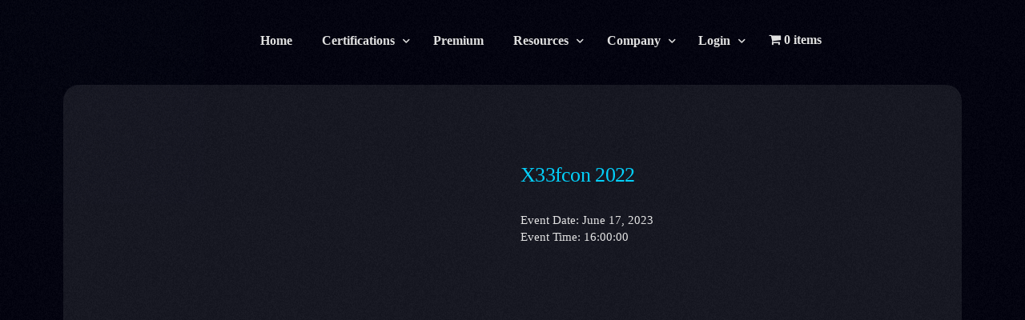

--- FILE ---
content_type: text/html; charset=UTF-8
request_url: https://cyberwarfare.live/events/x33fcon-2022/
body_size: 15432
content:
<!doctype html><html lang="en-US" prefix="og: https://ogp.me/ns#"><head><script data-no-optimize="1">var litespeed_docref=sessionStorage.getItem("litespeed_docref");litespeed_docref&&(Object.defineProperty(document,"referrer",{get:function(){return litespeed_docref}}),sessionStorage.removeItem("litespeed_docref"));</script> <meta charset="UTF-8"><meta name="viewport" content="width=device-width, initial-scale=1"><link rel="profile" href="https://gmpg.org/xfn/11"> <script type="litespeed/javascript">var uicore_animations_list={"Fading":{"fadeIn":"Fade In","fadeInDown":"Fade In Down","fadeInLeft":"Fade In Left","fadeInRight":"Fade In Right","fadeInUp":"Fade In Up"},"Zooming":{"zoomIn":"Zoom In","zoomInDown":"Zoom In Down","zoomInLeft":"Zoom In Left","zoomInRight":"Zoom In Right","zoomInUp":"Zoom In Up"},"Bouncing":{"bounceIn":"Bounce In","bounceInDown":"Bounce In Down","bounceInLeft":"Bounce In Left","bounceInRight":"Bounce In Right","bounceInUp":"Bounce In Up"},"Sliding":{"slideInDown":"Slide In Down","slideInLeft":"Slide In Left","slideInRight":"Slide In Right","slideInUp":"Slide In Up"},"Rotating":{"rotateIn":"Rotate In","rotateInDownLeft":"Rotate In Down Left","rotateInDownRight":"Rotate In Down Right","rotateInUpLeft":"Rotate In Up Left","rotateInUpRight":"Rotate In Up Right"},"Attention Seekers":{"bounce":"Bounce","flash":"Flash","pulse":"Pulse","rubberBand":"Rubber Band","shake":"Shake","headShake":"Head Shake","swing":"Swing","tada":"Tada","wobble":"Wobble","jello":"Jello"},"Light Speed":{"lightSpeedIn":"Light Speed In"},"Specials":{"rollIn":"Roll In"}}</script> <title>X33fcon 2022 - CWL : Advanced Cyber Attack &amp; Detection Learning Platform</title><meta name="description" content="CyberWarFare Labs will deliver ONLINE training on&nbsp;&quot;Attacking Hybrid Multi-Cloud Environment&quot; at X33fcon&nbsp;on 28 November - 2 December 2022"/><meta name="robots" content="index, follow, max-snippet:-1, max-video-preview:-1, max-image-preview:large"/><link rel="canonical" href="https://cyberwarfare.live/events/x33fcon-2022/" /><meta property="og:locale" content="en_US" /><meta property="og:type" content="article" /><meta property="og:title" content="X33fcon 2022 - CWL : Advanced Cyber Attack &amp; Detection Learning Platform" /><meta property="og:description" content="CyberWarFare Labs will deliver ONLINE training on&nbsp;&quot;Attacking Hybrid Multi-Cloud Environment&quot; at X33fcon&nbsp;on 28 November - 2 December 2022" /><meta property="og:url" content="https://cyberwarfare.live/events/x33fcon-2022/" /><meta property="og:site_name" content="CyberWarfare Labs" /><meta property="og:updated_time" content="2023-05-03T05:47:25+00:00" /><meta property="og:image" content="https://cyberwarfare.live/wp-content/uploads/2023/05/MH7mKy6MSxGj7EVlsdN6_x33fcon_1.jpg" /><meta property="og:image:secure_url" content="https://cyberwarfare.live/wp-content/uploads/2023/05/MH7mKy6MSxGj7EVlsdN6_x33fcon_1.jpg" /><meta property="og:image:width" content="1280" /><meta property="og:image:height" content="720" /><meta property="og:image:alt" content="X33fcon 2022" /><meta property="og:image:type" content="image/jpeg" /><meta name="twitter:card" content="summary_large_image" /><meta name="twitter:title" content="X33fcon 2022 - CWL : Advanced Cyber Attack &amp; Detection Learning Platform" /><meta name="twitter:description" content="CyberWarFare Labs will deliver ONLINE training on&nbsp;&quot;Attacking Hybrid Multi-Cloud Environment&quot; at X33fcon&nbsp;on 28 November - 2 December 2022" /><meta name="twitter:image" content="https://cyberwarfare.live/wp-content/uploads/2023/05/MH7mKy6MSxGj7EVlsdN6_x33fcon_1.jpg" /><link rel='dns-prefetch' href='//cdnjs.cloudflare.com' /><link rel='dns-prefetch' href='//maps.googleapis.com%20https' /><link rel='dns-prefetch' href='//i.ytimg.com%20https' /><link rel='dns-prefetch' href='//player.vimeo.com%20https' /><link rel='dns-prefetch' href='//ajax.aspnetcdn.com%20https' /><link rel='dns-prefetch' href='//cdnjs.com' /><link rel='dns-prefetch' href='//stats.wp.com' /><link rel='preconnect' href='https://maps.googleapis.com%20https' /><link rel='preconnect' href='https://i.ytimg.com%20https' /><link rel='preconnect' href='https://player.vimeo.com%20https' /><link rel='preconnect' href='https://ajax.aspnetcdn.com%20https' /><link rel='preconnect' href='https://cdnjs.com' /><link rel='preconnect' href='https://cdnjs.cloudflare.com' /><link rel='preconnect' href='https://stats.wp.com' /><link rel="alternate" type="application/rss+xml" title="CWL : Advanced Cyber Attack &amp; Detection Learning Platform &raquo; Feed" href="https://cyberwarfare.live/feed/" /><link rel="alternate" type="application/rss+xml" title="CWL : Advanced Cyber Attack &amp; Detection Learning Platform &raquo; Comments Feed" href="https://cyberwarfare.live/comments/feed/" /><link data-optimized="2" rel="stylesheet" href="https://cyberwarfare.live/wp-content/litespeed/ucss/4cfd40b6e6f7935ed7f19e2012d53726.css?ver=44c62" /><link rel="preconnect" href="https://fonts.gstatic.com/" crossorigin><script type="litespeed/javascript" data-src="https://cyberwarfare.live/wp-includes/js/jquery/jquery.min.js" id="jquery-core-js"></script> <script id="wc-add-to-cart-js-extra" type="litespeed/javascript">var wc_add_to_cart_params={"ajax_url":"\/wp-admin\/admin-ajax.php","wc_ajax_url":"\/?wc-ajax=%%endpoint%%","i18n_view_cart":"View cart","cart_url":"https:\/\/cyberwarfare.live\/cart\/","is_cart":"","cart_redirect_after_add":"no"}</script> <script id="woocommerce-js-extra" type="litespeed/javascript">var woocommerce_params={"ajax_url":"\/wp-admin\/admin-ajax.php","wc_ajax_url":"\/?wc-ajax=%%endpoint%%","i18n_password_show":"Show password","i18n_password_hide":"Hide password"}</script> <script id="WCPAY_ASSETS-js-extra" type="litespeed/javascript">var wcpayAssets={"url":"https:\/\/cyberwarfare.live\/wp-content\/plugins\/woocommerce-payments\/dist\/"}</script> <link rel="https://api.w.org/" href="https://cyberwarfare.live/wp-json/" /><link rel="alternate" title="JSON" type="application/json" href="https://cyberwarfare.live/wp-json/wp/v2/event/2703" /><link rel="EditURI" type="application/rsd+xml" title="RSD" href="https://cyberwarfare.live/xmlrpc.php?rsd" /><meta name="generator" content="WordPress 6.7.4" /><link rel='shortlink' href='https://cyberwarfare.live/?p=2703' /><link rel="alternate" title="oEmbed (JSON)" type="application/json+oembed" href="https://cyberwarfare.live/wp-json/oembed/1.0/embed?url=https%3A%2F%2Fcyberwarfare.live%2Fevents%2Fx33fcon-2022%2F" /><link rel="alternate" title="oEmbed (XML)" type="text/xml+oembed" href="https://cyberwarfare.live/wp-json/oembed/1.0/embed?url=https%3A%2F%2Fcyberwarfare.live%2Fevents%2Fx33fcon-2022%2F&#038;format=xml" /><meta name="cdp-version" content="1.4.9" /> <script type="litespeed/javascript" data-src="https://www.googletagmanager.com/gtag/js?id=G-25BJ9FJ54S"></script> <script type="litespeed/javascript">window.dataLayer=window.dataLayer||[];function gtag(){dataLayer.push(arguments)}
gtag('js',new Date());gtag('config','G-25BJ9FJ54S')</script>  <script type="litespeed/javascript">var Tawk_API=Tawk_API||{},Tawk_LoadStart=new Date();(function(){var s1=document.createElement("script"),s0=document.getElementsByTagName("script")[0];s1.async=!0;s1.src='https://embed.tawk.to/623d81710bfe3f4a876fa3b3/1fv0439m2';s1.charset='UTF-8';s1.setAttribute('crossorigin','*');s0.parentNode.insertBefore(s1,s0)})()</script>  <script type="litespeed/javascript">document.documentElement.className=document.documentElement.className.replace('no-js','js')</script>  <script type="litespeed/javascript">_linkedin_partner_id="8530201";window._linkedin_data_partner_ids=window._linkedin_data_partner_ids||[];window._linkedin_data_partner_ids.push(_linkedin_partner_id)</script> <script type="litespeed/javascript">(function(l){if(!l){window.lintrk=function(a,b){window.lintrk.q.push([a,b])};window.lintrk.q=[]}
var s=document.getElementsByTagName("script")[0];var b=document.createElement("script");b.type="text/javascript";b.async=!0;b.src="https://snap.licdn.com/li.lms-analytics/insight.min.js";s.parentNode.insertBefore(b,s)})(window.lintrk)</script> <noscript>
<img height="1" width="1" style="display:none;" alt="" src="https://px.ads.linkedin.com/collect/?pid=8530201&fmt=gif" />
</noscript>
<noscript><style>.woocommerce-product-gallery{ opacity: 1 !important; }</style></noscript><meta name="generator" content="Elementor 3.27.6; features: e_font_icon_svg, additional_custom_breakpoints; settings: css_print_method-external, google_font-enabled, font_display-swap"> <script type="application/ld+json" class="saswp-schema-markup-output">[{"@context":"https:\/\/schema.org\/","@graph":[{"@context":"https:\/\/schema.org\/","@type":"SiteNavigationElement","@id":"https:\/\/cyberwarfare.live#Main Menu","name":"Home","url":"https:\/\/cyberwarfare.live\/"},{"@context":"https:\/\/schema.org\/","@type":"SiteNavigationElement","@id":"https:\/\/cyberwarfare.live#Main Menu","name":"API - Red Team Analyst","url":"https:\/\/cyberwarfare.live\/product\/api-red-team-analyst-api-rta\/"},{"@context":"https:\/\/schema.org\/","@type":"SiteNavigationElement","@id":"https:\/\/cyberwarfare.live#Main Menu","name":"Web - Red Team Analyst","url":"https:\/\/cyberwarfare.live\/product\/web-red-team-analyst-web-rta\/"},{"@context":"https:\/\/schema.org\/","@type":"SiteNavigationElement","@id":"https:\/\/cyberwarfare.live#Main Menu","name":"AD Red Team Specialist","url":"https:\/\/cyberwarfare.live\/product\/active-directory-red-team-specialist-ad-rts\/"},{"@context":"https:\/\/schema.org\/","@type":"SiteNavigationElement","@id":"https:\/\/cyberwarfare.live#Main Menu","name":"Lateral Movement Specialist","url":"https:\/\/cyberwarfare.live\/product\/certified-enterprise-lateral-movement-specialist-celms\/"},{"@context":"https:\/\/schema.org\/","@type":"SiteNavigationElement","@id":"https:\/\/cyberwarfare.live#Main Menu","name":"Red Team Analyst","url":"https:\/\/cyberwarfare.live\/product\/red-team-analyst-crta\/"},{"@context":"https:\/\/schema.org\/","@type":"SiteNavigationElement","@id":"https:\/\/cyberwarfare.live#Main Menu","name":"Red Team Specialist","url":"https:\/\/cyberwarfare.live\/product\/red-team-specialist-crts\/"},{"@context":"https:\/\/schema.org\/","@type":"SiteNavigationElement","@id":"https:\/\/cyberwarfare.live#Main Menu","name":"Red Team Infra Dev","url":"https:\/\/cyberwarfare.live\/product\/red-team-infra-developer\/"},{"@context":"https:\/\/schema.org\/","@type":"SiteNavigationElement","@id":"https:\/\/cyberwarfare.live#Main Menu","name":"Stealth Cyber Operator","url":"https:\/\/cyberwarfare.live\/product\/stealth-cyber-operator-csco\/"},{"@context":"https:\/\/schema.org\/","@type":"SiteNavigationElement","@id":"https:\/\/cyberwarfare.live#Main Menu","name":"Blue Team Fundamentals","url":"https:\/\/cyberwarfare.live\/product\/blue-team-fundamentals-btf\/"},{"@context":"https:\/\/schema.org\/","@type":"SiteNavigationElement","@id":"https:\/\/cyberwarfare.live#Main Menu","name":"Cyber Defence Analyst","url":"https:\/\/cyberwarfare.live\/product\/cyber-defence-analyst-ccda\/"},{"@context":"https:\/\/schema.org\/","@type":"SiteNavigationElement","@id":"https:\/\/cyberwarfare.live#Main Menu","name":"Purple Team Fundamentals","url":"https:\/\/cyberwarfare.live\/product\/purple-teaming-fundamentals_c_edition\/"},{"@context":"https:\/\/schema.org\/","@type":"SiteNavigationElement","@id":"https:\/\/cyberwarfare.live#Main Menu","name":"Process Injection Analyst","url":"https:\/\/cyberwarfare.live\/product\/process-injection-analyst-cpia\/"},{"@context":"https:\/\/schema.org\/","@type":"SiteNavigationElement","@id":"https:\/\/cyberwarfare.live#Main Menu","name":"Purple Team Analyst","url":"https:\/\/cyberwarfare.live\/product\/purple-team-analyst-cpta\/"},{"@context":"https:\/\/schema.org\/","@type":"SiteNavigationElement","@id":"https:\/\/cyberwarfare.live#Main Menu","name":"Multi-Cloud Red Team Analyst","url":"https:\/\/cyberwarfare.live\/product\/multi-cloud-red-team-analyst-mcrta\/"},{"@context":"https:\/\/schema.org\/","@type":"SiteNavigationElement","@id":"https:\/\/cyberwarfare.live#Main Menu","name":"Hybrid Multi-Cloud Red Team Specialist","url":"https:\/\/cyberwarfare.live\/product\/hybrid-multi-cloud-red-team-specialist-chmrts\/"},{"@context":"https:\/\/schema.org\/","@type":"SiteNavigationElement","@id":"https:\/\/cyberwarfare.live#Main Menu","name":"Google Red Team Specialist","url":"https:\/\/cyberwarfare.live\/product\/google-cloud-red-team-specialist-cgrts\/"},{"@context":"https:\/\/schema.org\/","@type":"SiteNavigationElement","@id":"https:\/\/cyberwarfare.live#Main Menu","name":"AWS Red Team Specialist","url":"https:\/\/cyberwarfare.live\/product\/aws-cloud-red-team-specialist-carts\/"},{"@context":"https:\/\/schema.org\/","@type":"SiteNavigationElement","@id":"https:\/\/cyberwarfare.live#Main Menu","name":"Multi Cloud Blue Team Analyst","url":"https:\/\/cyberwarfare.live\/product\/multi-cloud-blue-team-analyst-mcbta\/"},{"@context":"https:\/\/schema.org\/","@type":"SiteNavigationElement","@id":"https:\/\/cyberwarfare.live#Main Menu","name":"Cyber Security Analyst","url":"https:\/\/cyberwarfare.live\/product\/cyber-security-analyst-c3sa\/"},{"@context":"https:\/\/schema.org\/","@type":"SiteNavigationElement","@id":"https:\/\/cyberwarfare.live#Main Menu","name":"Cyber Security Engineer","url":"https:\/\/cyberwarfare.live\/product\/certified-cyber-security-engineer-ccse\/"},{"@context":"https:\/\/schema.org\/","@type":"SiteNavigationElement","@id":"https:\/\/cyberwarfare.live#Main Menu","name":"Red Team \u2013 CredOps Infiltrator","url":"https:\/\/cyberwarfare.live\/product\/certified-red-team-credops-infiltrator-crt-coi\/"},{"@context":"https:\/\/schema.org\/","@type":"SiteNavigationElement","@id":"https:\/\/cyberwarfare.live#Main Menu","name":"Security Controls Attack Specialist","url":"https:\/\/cyberwarfare.live\/product\/enterprise-security-controls-attack-specialist-cesc-as\/"},{"@context":"https:\/\/schema.org\/","@type":"SiteNavigationElement","@id":"https:\/\/cyberwarfare.live#Main Menu","name":"Win Internals Red Team Operator","url":"https:\/\/cyberwarfare.live\/product\/windows-internals-red-team-operator-cwi-rto\/"},{"@context":"https:\/\/schema.org\/","@type":"SiteNavigationElement","@id":"https:\/\/cyberwarfare.live#Main Menu","name":"Exploit Development Professional","url":"https:\/\/cyberwarfare.live\/product\/certified-exploit-development-professional-cedp\/"},{"@context":"https:\/\/schema.org\/","@type":"SiteNavigationElement","@id":"https:\/\/cyberwarfare.live#Main Menu","name":"DevOps Red Team Analyst","url":"https:\/\/cyberwarfare.live\/product\/certified-devops-red-team-analyst-do-rta\/"},{"@context":"https:\/\/schema.org\/","@type":"SiteNavigationElement","@id":"https:\/\/cyberwarfare.live#Main Menu","name":"K8s Red Team Analyst (K8s-RTA)","url":"https:\/\/cyberwarfare.live\/product\/k8s-red-team-analyst-k8s-rta\/"},{"@context":"https:\/\/schema.org\/","@type":"SiteNavigationElement","@id":"https:\/\/cyberwarfare.live#Main Menu","name":"Premium","url":"https:\/\/cyberwarfare.live\/premium-membership\/"},{"@context":"https:\/\/schema.org\/","@type":"SiteNavigationElement","@id":"https:\/\/cyberwarfare.live#Main Menu","name":"Webinar Series","url":"https:\/\/cyberwarfare.live\/workshops-webinar\/"},{"@context":"https:\/\/schema.org\/","@type":"SiteNavigationElement","@id":"https:\/\/cyberwarfare.live#Main Menu","name":"Blogs","url":"https:\/\/cyberwarfare.live\/blog\/"},{"@context":"https:\/\/schema.org\/","@type":"SiteNavigationElement","@id":"https:\/\/cyberwarfare.live#Main Menu","name":"Events","url":"https:\/\/cyberwarfare.live\/events-new\/"},{"@context":"https:\/\/schema.org\/","@type":"SiteNavigationElement","@id":"https:\/\/cyberwarfare.live#Main Menu","name":"Testimonials","url":"https:\/\/cyberwarfare.live\/testimonials\/"},{"@context":"https:\/\/schema.org\/","@type":"SiteNavigationElement","@id":"https:\/\/cyberwarfare.live#Main Menu","name":"About Us","url":"https:\/\/cyberwarfare.live\/about-us\/"},{"@context":"https:\/\/schema.org\/","@type":"SiteNavigationElement","@id":"https:\/\/cyberwarfare.live#Main Menu","name":"Careers","url":"https:\/\/cyberwarfare.live\/careers\/"},{"@context":"https:\/\/schema.org\/","@type":"SiteNavigationElement","@id":"https:\/\/cyberwarfare.live#Main Menu","name":"Contact","url":"https:\/\/cyberwarfare.live\/contact\/"},{"@context":"https:\/\/schema.org\/","@type":"SiteNavigationElement","@id":"https:\/\/cyberwarfare.live#Main Menu","name":"CCSP Portal","url":"https:\/\/labs.cyberwarfare.live"},{"@context":"https:\/\/schema.org\/","@type":"SiteNavigationElement","@id":"https:\/\/cyberwarfare.live#Main Menu","name":"Infinity Portal","url":"https:\/\/cyberwarfare.live\/infinity-learning"}]}]</script> <meta name="theme-color" content="#00010D" /><link rel="shortcut icon" href="https://cyberwarfare.live/wp-content/uploads/2023/04/cwl_logo-e1706188716155.jpg" ><link rel="icon" href="https://cyberwarfare.live/wp-content/uploads/2023/04/cwl_logo-e1706188716155.jpg" ><link rel="apple-touch-icon" sizes="152x152" href="https://cyberwarfare.live/wp-content/uploads/2023/04/cwl_logo-e1706188716155.jpg"><link rel="apple-touch-icon" sizes="120x120" href="https://cyberwarfare.live/wp-content/uploads/2023/04/cwl_logo-e1706188716155.jpg"><link rel="apple-touch-icon" sizes="76x76" href="https://cyberwarfare.live/wp-content/uploads/2023/04/cwl_logo-e1706188716155.jpg"><link rel="apple-touch-icon" href="https://cyberwarfare.live/wp-content/uploads/2023/04/cwl_logo-e1706188716155.jpg"><link rel="icon" href="https://cyberwarfare.live/wp-content/uploads/2024/02/cropped-Logo-Fav-32x32.png" sizes="32x32" /><link rel="icon" href="https://cyberwarfare.live/wp-content/uploads/2024/02/cropped-Logo-Fav-192x192.png" sizes="192x192" /><link rel="apple-touch-icon" href="https://cyberwarfare.live/wp-content/uploads/2024/02/cropped-Logo-Fav-180x180.png" /><meta name="msapplication-TileImage" content="https://cyberwarfare.live/wp-content/uploads/2024/02/cropped-Logo-Fav-270x270.png" /> <script type="application/ld+json">{
  "@context": "https://schema.org",
  "@type": "Organization",
  "name": "Cyber WarFare Labs",
  "alternateName": "cwl",
  "url": "https://cyberwarfare.live/",
  "logo": "https://cyberwarfare.live/wp-content/uploads/2023/05/cwl_logo.png",
  "contactPoint": {
    "@type": "ContactPoint",
    "telephone": "+918061770967",
    "contactType": "customer service",
    "contactOption": "HearingImpairedSupported",
    "areaServed": ["US","GB","CA","IN","ID"],
    "availableLanguage": "en"
  },
  "sameAs": [
    "https://www.facebook.com/cyberwarfarelabs",
    "https://twitter.com/cyberwarfarelab",
    "https://www.instagram.com/cyberwarfare_labs/",
    "https://www.youtube.com/@CWLabs7209",
    "https://www.linkedin.com/company/cyberwarfarelabs/"
  ]
}</script> </head><body class="event-template-default single single-event postid-2703 wp-embed-responsive theme-lumi woocommerce-no-js ui-a-dsmm-slide  uicore-sticky-tb uicore-menu-focus elementor-default elementor-kit-7"><div class="uicore-body-content"><div id="uicore-page"><div data-uils="header" data-uils-title="Header" id="wrapper-navbar"   class="uicore uicore-navbar elementor-section uicore-h-classic uicore-sticky uicore-transparent "><div class="uicore-header-wrapper"><nav class="uicore elementor-container"><div class="uicore-branding" data-uils="header-branding" data-uils-title="Site Logo">
<a href="https://cyberwarfare.live/" rel="home">
<img class="uicore uicore-logo uicore-main lazyload" data-src="https://cyberwarfare.live/wp-content/uploads/2023/05/cwl_logo.png" alt="CWL : Advanced Cyber Attack &amp; Detection Learning Platform" src="[data-uri]" style="--smush-placeholder-width: 265px; --smush-placeholder-aspect-ratio: 265/90;" />
<img class="uicore uicore-logo uicore-second lazyload" data-src="https://cyberwarfare.live/wp-content/uploads/2023/05/cwl_logo.png" alt="CWL : Advanced Cyber Attack &amp; Detection Learning Platform" src="[data-uri]" style="--smush-placeholder-width: 265px; --smush-placeholder-aspect-ratio: 265/90;" />
<img class="uicore uicore-logo uicore-mobile-main lazyload" data-src="https://cyberwarfare.live/wp-content/uploads/2023/05/cwl_logo.png" alt="CWL : Advanced Cyber Attack &amp; Detection Learning Platform" src="[data-uri]" style="--smush-placeholder-width: 265px; --smush-placeholder-aspect-ratio: 265/90;" />
<img class="uicore uicore-logo uicore-mobile-second lazyload" data-src="https://cyberwarfare.live/wp-content/uploads/2023/05/cwl_logo.png" alt="CWL : Advanced Cyber Attack &amp; Detection Learning Platform" src="[data-uri]" style="--smush-placeholder-width: 265px; --smush-placeholder-aspect-ratio: 265/90;" />
</a></div><div class='uicore-nav-menu'><div class="uicore-menu-container uicore-nav"><ul data-uils="header-menu" data-uils-title="Navigation Menu" class="uicore-menu"><li class="menu-item menu-item-type-post_type menu-item-object-page menu-item-home menu-item-122"><a href="https://cyberwarfare.live/"><span class="ui-menu-item-wrapper">Home</span></a></li><li class="menu-item menu-item-type-custom menu-item-object-custom menu-item-has-children menu-item-437974"><a href="#"><span class="ui-menu-item-wrapper">Certifications</span></a><ul class="sub-menu"><li class="menu-item menu-item-type-custom menu-item-object-custom menu-item-has-children menu-item-487670"><a href="#"><img width="150" height="150" data-src="https://cyberwarfare.live/wp-content/uploads/2025/11/Websecurity-Logo-150x150-1-150x150.png" class="ui-menu-img lazyload" alt="" decoding="async" data-srcset="https://cyberwarfare.live/wp-content/uploads/2025/11/Websecurity-Logo-150x150-1-150x150.png 150w, https://cyberwarfare.live/wp-content/uploads/2025/11/Websecurity-Logo-150x150-1-100x100.png 100w, https://cyberwarfare.live/wp-content/uploads/2025/11/Websecurity-Logo-150x150-1.png 209w" data-sizes="(max-width: 150px) 100vw, 150px" src="[data-uri]" style="--smush-placeholder-width: 150px; --smush-placeholder-aspect-ratio: 150/150;" /><span class="ui-menu-item-wrapper">Web Security</span></a><ul class="sub-menu"><li class="menu-item menu-item-type-custom menu-item-object-custom menu-item-492137"><a href="https://cyberwarfare.live/product/api-red-team-analyst-api-rta/"><img width="150" height="150" data-src="https://cyberwarfare.live/wp-content/uploads/2025/12/API-RTA-Logo-150x150-1-150x150.png" class="ui-menu-img lazyload" alt="" decoding="async" data-srcset="https://cyberwarfare.live/wp-content/uploads/2025/12/API-RTA-Logo-150x150-1-150x150.png 150w, https://cyberwarfare.live/wp-content/uploads/2025/12/API-RTA-Logo-150x150-1-100x100.png 100w, https://cyberwarfare.live/wp-content/uploads/2025/12/API-RTA-Logo-150x150-1.png 209w" data-sizes="(max-width: 150px) 100vw, 150px" src="[data-uri]" style="--smush-placeholder-width: 150px; --smush-placeholder-aspect-ratio: 150/150;" /><span class="ui-menu-item-wrapper">API &#8211; Red Team Analyst</span></a></li><li class="menu-item menu-item-type-custom menu-item-object-custom menu-item-487671"><a href="https://cyberwarfare.live/product/web-red-team-analyst-web-rta/"><img width="150" height="150" data-src="https://cyberwarfare.live/wp-content/uploads/2025/11/Web-RTA-Logo-150x150-1-150x150.png" class="ui-menu-img lazyload" alt="" decoding="async" data-srcset="https://cyberwarfare.live/wp-content/uploads/2025/11/Web-RTA-Logo-150x150-1-150x150.png 150w, https://cyberwarfare.live/wp-content/uploads/2025/11/Web-RTA-Logo-150x150-1-100x100.png 100w, https://cyberwarfare.live/wp-content/uploads/2025/11/Web-RTA-Logo-150x150-1.png 209w" data-sizes="(max-width: 150px) 100vw, 150px" src="[data-uri]" style="--smush-placeholder-width: 150px; --smush-placeholder-aspect-ratio: 150/150;" /><span class="ui-menu-item-wrapper">Web &#8211; Red Team Analyst</span></a></li></ul></li><li class="menu-item menu-item-type-custom menu-item-object-custom menu-item-has-children menu-item-437975"><a href="#"><img width="150" height="150" data-src="https://cyberwarfare.live/wp-content/uploads/2024/04/RED-Teaming-01-150x150.png" class="ui-menu-img lazyload" alt="" decoding="async" data-srcset="https://cyberwarfare.live/wp-content/uploads/2024/04/RED-Teaming-01-150x150.png 150w, https://cyberwarfare.live/wp-content/uploads/2024/04/RED-Teaming-01-300x300.png 300w, https://cyberwarfare.live/wp-content/uploads/2024/04/RED-Teaming-01-1024x1024.png 1024w, https://cyberwarfare.live/wp-content/uploads/2024/04/RED-Teaming-01-768x768.png 768w, https://cyberwarfare.live/wp-content/uploads/2024/04/RED-Teaming-01-1536x1536.png 1536w, https://cyberwarfare.live/wp-content/uploads/2024/04/RED-Teaming-01-2048x2048.png 2048w, https://cyberwarfare.live/wp-content/uploads/2024/04/RED-Teaming-01-650x650.png 650w, https://cyberwarfare.live/wp-content/uploads/2024/04/RED-Teaming-01-600x600.png 600w, https://cyberwarfare.live/wp-content/uploads/2024/04/RED-Teaming-01-100x100.png 100w" data-sizes="(max-width: 150px) 100vw, 150px" src="[data-uri]" style="--smush-placeholder-width: 150px; --smush-placeholder-aspect-ratio: 150/150;" /><span class="ui-menu-item-wrapper">Red Team</span></a><ul class="sub-menu"><li class="menu-item menu-item-type-custom menu-item-object-custom menu-item-484040"><a href="https://cyberwarfare.live/product/active-directory-red-team-specialist-ad-rts/"><img width="150" height="150" data-src="https://cyberwarfare.live/wp-content/uploads/2025/10/ADRTS-Logo-150x150.png" class="ui-menu-img lazyload" alt="" decoding="async" data-srcset="https://cyberwarfare.live/wp-content/uploads/2025/10/ADRTS-Logo-150x150.png.webp 150w, https://cyberwarfare.live/wp-content/uploads/2025/10/ADRTS-Logo-300x300.png.webp 300w, https://cyberwarfare.live/wp-content/uploads/2025/10/ADRTS-Logo-1024x1024.png.webp 1024w, https://cyberwarfare.live/wp-content/uploads/2025/10/ADRTS-Logo-768x768.png.webp 768w, https://cyberwarfare.live/wp-content/uploads/2025/10/ADRTS-Logo-1536x1536.png.webp 1536w, https://cyberwarfare.live/wp-content/uploads/2025/10/ADRTS-Logo-650x650.png.webp 650w, https://cyberwarfare.live/wp-content/uploads/2025/10/ADRTS-Logo-600x600.png.webp 600w, https://cyberwarfare.live/wp-content/uploads/2025/10/ADRTS-Logo-100x100.png.webp 100w, https://cyberwarfare.live/wp-content/uploads/2025/10/ADRTS-Logo.png.webp 1667w" data-sizes="(max-width: 150px) 100vw, 150px" src="[data-uri]" style="--smush-placeholder-width: 150px; --smush-placeholder-aspect-ratio: 150/150;" /><span class="ui-menu-item-wrapper">AD Red Team Specialist</span></a></li><li class="menu-item menu-item-type-custom menu-item-object-custom menu-item-437977"><a href="https://cyberwarfare.live/product/certified-enterprise-lateral-movement-specialist-celms/"><img width="150" height="150" data-src="https://cyberwarfare.live/wp-content/uploads/2024/04/CELMS-150x150.png" class="ui-menu-img lazyload" alt="" decoding="async" data-srcset="https://cyberwarfare.live/wp-content/uploads/2024/04/CELMS-150x150.png 150w, https://cyberwarfare.live/wp-content/uploads/2024/04/CELMS-300x300.png 300w, https://cyberwarfare.live/wp-content/uploads/2024/04/CELMS-1024x1024.png 1024w, https://cyberwarfare.live/wp-content/uploads/2024/04/CELMS-768x768.png 768w, https://cyberwarfare.live/wp-content/uploads/2024/04/CELMS-650x650.png 650w, https://cyberwarfare.live/wp-content/uploads/2024/04/CELMS-600x600.png 600w, https://cyberwarfare.live/wp-content/uploads/2024/04/CELMS-100x100.png 100w, https://cyberwarfare.live/wp-content/uploads/2024/04/CELMS.png 1080w" data-sizes="(max-width: 150px) 100vw, 150px" src="[data-uri]" style="--smush-placeholder-width: 150px; --smush-placeholder-aspect-ratio: 150/150;" /><span class="ui-menu-item-wrapper">Lateral Movement Specialist</span></a></li><li class="menu-item menu-item-type-custom menu-item-object-custom menu-item-437982"><a href="https://cyberwarfare.live/product/red-team-analyst-crta/"><img width="150" height="150" data-src="https://cyberwarfare.live/wp-content/uploads/2024/04/CRTA-150x150.png" class="ui-menu-img lazyload" alt="" decoding="async" data-srcset="https://cyberwarfare.live/wp-content/uploads/2024/04/CRTA-150x150.png 150w, https://cyberwarfare.live/wp-content/uploads/2024/04/CRTA-300x300.png 300w, https://cyberwarfare.live/wp-content/uploads/2024/04/CRTA-1024x1024.png 1024w, https://cyberwarfare.live/wp-content/uploads/2024/04/CRTA-768x768.png 768w, https://cyberwarfare.live/wp-content/uploads/2024/04/CRTA-650x650.png 650w, https://cyberwarfare.live/wp-content/uploads/2024/04/CRTA-600x600.png 600w, https://cyberwarfare.live/wp-content/uploads/2024/04/CRTA-100x100.png 100w, https://cyberwarfare.live/wp-content/uploads/2024/04/CRTA.png 1080w" data-sizes="(max-width: 150px) 100vw, 150px" src="[data-uri]" style="--smush-placeholder-width: 150px; --smush-placeholder-aspect-ratio: 150/150;" /><span class="ui-menu-item-wrapper">Red Team Analyst<span class="ui-badge" style="--ui-badge-color:#00D4FF">*</span></span></a></li><li class="menu-item menu-item-type-custom menu-item-object-custom menu-item-437984"><a href="https://cyberwarfare.live/product/red-team-specialist-crts/"><img width="150" height="150" data-src="https://cyberwarfare.live/wp-content/uploads/2024/04/CRTS-V2-150x150.png" class="ui-menu-img lazyload" alt="" decoding="async" data-srcset="https://cyberwarfare.live/wp-content/uploads/2024/04/CRTS-V2-150x150.png 150w, https://cyberwarfare.live/wp-content/uploads/2024/04/CRTS-V2-300x300.png 300w, https://cyberwarfare.live/wp-content/uploads/2024/04/CRTS-V2-1024x1024.png 1024w, https://cyberwarfare.live/wp-content/uploads/2024/04/CRTS-V2-768x768.png 768w, https://cyberwarfare.live/wp-content/uploads/2024/04/CRTS-V2-650x650.png 650w, https://cyberwarfare.live/wp-content/uploads/2024/04/CRTS-V2-600x600.png 600w, https://cyberwarfare.live/wp-content/uploads/2024/04/CRTS-V2-100x100.png 100w, https://cyberwarfare.live/wp-content/uploads/2024/04/CRTS-V2.png 1080w" data-sizes="(max-width: 150px) 100vw, 150px" src="[data-uri]" style="--smush-placeholder-width: 150px; --smush-placeholder-aspect-ratio: 150/150;" /><span class="ui-menu-item-wrapper">Red Team Specialist<span class="ui-badge" style="--ui-badge-color:#00D4FF">*</span></span></a></li><li class="menu-item menu-item-type-custom menu-item-object-custom menu-item-437987"><a href="https://cyberwarfare.live/product/red-team-infra-developer/"><img width="150" height="150" data-src="https://cyberwarfare.live/wp-content/uploads/2024/04/CRT-ID-150x150.png" class="ui-menu-img lazyload" alt="" decoding="async" data-srcset="https://cyberwarfare.live/wp-content/uploads/2024/04/CRT-ID-150x150.png 150w, https://cyberwarfare.live/wp-content/uploads/2024/04/CRT-ID-300x300.png 300w, https://cyberwarfare.live/wp-content/uploads/2024/04/CRT-ID-1024x1024.png 1024w, https://cyberwarfare.live/wp-content/uploads/2024/04/CRT-ID-768x768.png 768w, https://cyberwarfare.live/wp-content/uploads/2024/04/CRT-ID-650x650.png 650w, https://cyberwarfare.live/wp-content/uploads/2024/04/CRT-ID-600x600.png 600w, https://cyberwarfare.live/wp-content/uploads/2024/04/CRT-ID-100x100.png 100w, https://cyberwarfare.live/wp-content/uploads/2024/04/CRT-ID.png 1080w" data-sizes="(max-width: 150px) 100vw, 150px" src="[data-uri]" style="--smush-placeholder-width: 150px; --smush-placeholder-aspect-ratio: 150/150;" /><span class="ui-menu-item-wrapper">Red Team Infra Dev<span class="ui-badge" style="--ui-badge-color:#00D4FF">*</span></span></a></li><li class="menu-item menu-item-type-custom menu-item-object-custom menu-item-437990"><a href="https://cyberwarfare.live/product/stealth-cyber-operator-csco/"><img width="150" height="150" data-src="https://cyberwarfare.live/wp-content/uploads/2024/04/CSCO-150x150.png" class="ui-menu-img lazyload" alt="" decoding="async" data-srcset="https://cyberwarfare.live/wp-content/uploads/2024/04/CSCO-150x150.png 150w, https://cyberwarfare.live/wp-content/uploads/2024/04/CSCO-300x300.png 300w, https://cyberwarfare.live/wp-content/uploads/2024/04/CSCO-1024x1024.png 1024w, https://cyberwarfare.live/wp-content/uploads/2024/04/CSCO-768x768.png 768w, https://cyberwarfare.live/wp-content/uploads/2024/04/CSCO-650x650.png 650w, https://cyberwarfare.live/wp-content/uploads/2024/04/CSCO-600x600.png 600w, https://cyberwarfare.live/wp-content/uploads/2024/04/CSCO-100x100.png 100w, https://cyberwarfare.live/wp-content/uploads/2024/04/CSCO.png 1080w" data-sizes="(max-width: 150px) 100vw, 150px" src="[data-uri]" style="--smush-placeholder-width: 150px; --smush-placeholder-aspect-ratio: 150/150;" /><span class="ui-menu-item-wrapper">Stealth Cyber Operator</span></a></li><li class="menu-item menu-item-type-custom menu-item-object-custom menu-item-437992"><a href="#"><span class="ui-menu-item-wrapper">*<span class="ui-badge" style="--ui-badge-color:#00D4FF">Best Seller</span></span></a></li></ul></li><li class="menu-item menu-item-type-custom menu-item-object-custom menu-item-has-children menu-item-437993"><a href="#"><img width="150" height="150" data-src="https://cyberwarfare.live/wp-content/uploads/2024/04/BLUE-Teaming-01-150x150.png" class="ui-menu-img lazyload" alt="" decoding="async" data-srcset="https://cyberwarfare.live/wp-content/uploads/2024/04/BLUE-Teaming-01-150x150.png 150w, https://cyberwarfare.live/wp-content/uploads/2024/04/BLUE-Teaming-01-300x300.png 300w, https://cyberwarfare.live/wp-content/uploads/2024/04/BLUE-Teaming-01-1024x1024.png 1024w, https://cyberwarfare.live/wp-content/uploads/2024/04/BLUE-Teaming-01-768x768.png 768w, https://cyberwarfare.live/wp-content/uploads/2024/04/BLUE-Teaming-01-1536x1536.png 1536w, https://cyberwarfare.live/wp-content/uploads/2024/04/BLUE-Teaming-01-2048x2048.png 2048w, https://cyberwarfare.live/wp-content/uploads/2024/04/BLUE-Teaming-01-650x650.png 650w, https://cyberwarfare.live/wp-content/uploads/2024/04/BLUE-Teaming-01-600x600.png 600w, https://cyberwarfare.live/wp-content/uploads/2024/04/BLUE-Teaming-01-100x100.png 100w" data-sizes="(max-width: 150px) 100vw, 150px" src="[data-uri]" style="--smush-placeholder-width: 150px; --smush-placeholder-aspect-ratio: 150/150;" /><span class="ui-menu-item-wrapper">Blue Team</span></a><ul class="sub-menu"><li class="menu-item menu-item-type-custom menu-item-object-custom menu-item-437995"><a href="https://cyberwarfare.live/product/blue-team-fundamentals-btf/"><img width="150" height="150" data-src="https://cyberwarfare.live/wp-content/uploads/2024/04/BTF-150x150.png" class="ui-menu-img lazyload" alt="" decoding="async" data-srcset="https://cyberwarfare.live/wp-content/uploads/2024/04/BTF-150x150.png 150w, https://cyberwarfare.live/wp-content/uploads/2024/04/BTF-300x300.png 300w, https://cyberwarfare.live/wp-content/uploads/2024/04/BTF-1024x1024.png 1024w, https://cyberwarfare.live/wp-content/uploads/2024/04/BTF-768x768.png 768w, https://cyberwarfare.live/wp-content/uploads/2024/04/BTF-650x650.png 650w, https://cyberwarfare.live/wp-content/uploads/2024/04/BTF-600x600.png 600w, https://cyberwarfare.live/wp-content/uploads/2024/04/BTF-100x100.png 100w, https://cyberwarfare.live/wp-content/uploads/2024/04/BTF.png 1080w" data-sizes="(max-width: 150px) 100vw, 150px" src="[data-uri]" style="--smush-placeholder-width: 150px; --smush-placeholder-aspect-ratio: 150/150;" /><span class="ui-menu-item-wrapper">Blue Team Fundamentals</span></a></li><li class="menu-item menu-item-type-custom menu-item-object-custom menu-item-437997"><a href="https://cyberwarfare.live/product/cyber-defence-analyst-ccda/"><img width="150" height="150" data-src="https://cyberwarfare.live/wp-content/uploads/2024/04/CCDA-150x150.png" class="ui-menu-img lazyload" alt="" decoding="async" data-srcset="https://cyberwarfare.live/wp-content/uploads/2024/04/CCDA-150x150.png 150w, https://cyberwarfare.live/wp-content/uploads/2024/04/CCDA-300x300.png 300w, https://cyberwarfare.live/wp-content/uploads/2024/04/CCDA-1024x1024.png 1024w, https://cyberwarfare.live/wp-content/uploads/2024/04/CCDA-768x768.png 768w, https://cyberwarfare.live/wp-content/uploads/2024/04/CCDA-650x650.png 650w, https://cyberwarfare.live/wp-content/uploads/2024/04/CCDA-600x600.png 600w, https://cyberwarfare.live/wp-content/uploads/2024/04/CCDA-100x100.png 100w, https://cyberwarfare.live/wp-content/uploads/2024/04/CCDA.png 1080w" data-sizes="(max-width: 150px) 100vw, 150px" src="[data-uri]" style="--smush-placeholder-width: 150px; --smush-placeholder-aspect-ratio: 150/150;" /><span class="ui-menu-item-wrapper">Cyber Defence Analyst<span class="ui-badge" style="--ui-badge-color:#00D4FF">*</span></span></a></li><li class="menu-item menu-item-type-custom menu-item-object-custom menu-item-447925"><a href="#"><span class="ui-menu-item-wrapper">*<span class="ui-badge" style="--ui-badge-color:#00D4FF">Best Seller</span></span></a></li></ul></li><li class="menu-item menu-item-type-custom menu-item-object-custom menu-item-has-children menu-item-438004"><a href="#"><img width="150" height="150" data-src="https://cyberwarfare.live/wp-content/uploads/2024/04/PURPLE-Teaming-01-150x150.png" class="ui-menu-img lazyload" alt="" decoding="async" data-srcset="https://cyberwarfare.live/wp-content/uploads/2024/04/PURPLE-Teaming-01-150x150.png 150w, https://cyberwarfare.live/wp-content/uploads/2024/04/PURPLE-Teaming-01-300x300.png 300w, https://cyberwarfare.live/wp-content/uploads/2024/04/PURPLE-Teaming-01-1024x1024.png 1024w, https://cyberwarfare.live/wp-content/uploads/2024/04/PURPLE-Teaming-01-768x768.png 768w, https://cyberwarfare.live/wp-content/uploads/2024/04/PURPLE-Teaming-01-1536x1536.png 1536w, https://cyberwarfare.live/wp-content/uploads/2024/04/PURPLE-Teaming-01-2048x2048.png 2048w, https://cyberwarfare.live/wp-content/uploads/2024/04/PURPLE-Teaming-01-650x650.png 650w, https://cyberwarfare.live/wp-content/uploads/2024/04/PURPLE-Teaming-01-600x600.png 600w, https://cyberwarfare.live/wp-content/uploads/2024/04/PURPLE-Teaming-01-100x100.png 100w" data-sizes="(max-width: 150px) 100vw, 150px" src="[data-uri]" style="--smush-placeholder-width: 150px; --smush-placeholder-aspect-ratio: 150/150;" /><span class="ui-menu-item-wrapper">Purple Team</span></a><ul class="sub-menu"><li class="menu-item menu-item-type-custom menu-item-object-custom menu-item-489237"><a href="https://cyberwarfare.live/product/purple-teaming-fundamentals_c_edition/"><img width="150" height="150" data-src="https://cyberwarfare.live/wp-content/uploads/2024/04/PTF-Community-Edition-01-150x150.png" class="ui-menu-img lazyload" alt="" decoding="async" data-srcset="https://cyberwarfare.live/wp-content/uploads/2024/04/PTF-Community-Edition-01-150x150.png 150w, https://cyberwarfare.live/wp-content/uploads/2024/04/PTF-Community-Edition-01-300x300.png 300w, https://cyberwarfare.live/wp-content/uploads/2024/04/PTF-Community-Edition-01-1024x1024.png 1024w, https://cyberwarfare.live/wp-content/uploads/2024/04/PTF-Community-Edition-01-768x768.png 768w, https://cyberwarfare.live/wp-content/uploads/2024/04/PTF-Community-Edition-01-1536x1536.png 1536w, https://cyberwarfare.live/wp-content/uploads/2024/04/PTF-Community-Edition-01-2048x2048.png 2048w, https://cyberwarfare.live/wp-content/uploads/2024/04/PTF-Community-Edition-01-650x650.png 650w, https://cyberwarfare.live/wp-content/uploads/2024/04/PTF-Community-Edition-01-600x600.png 600w, https://cyberwarfare.live/wp-content/uploads/2024/04/PTF-Community-Edition-01-100x100.png 100w" data-sizes="(max-width: 150px) 100vw, 150px" src="[data-uri]" style="--smush-placeholder-width: 150px; --smush-placeholder-aspect-ratio: 150/150;" /><span class="ui-menu-item-wrapper">Purple Team Fundamentals</span></a></li><li class="menu-item menu-item-type-custom menu-item-object-custom menu-item-438001"><a href="https://cyberwarfare.live/product/process-injection-analyst-cpia/"><img width="150" height="150" data-src="https://cyberwarfare.live/wp-content/uploads/2024/04/CPIA-150x150.png" class="ui-menu-img lazyload" alt="" decoding="async" data-srcset="https://cyberwarfare.live/wp-content/uploads/2024/04/CPIA-150x150.png 150w, https://cyberwarfare.live/wp-content/uploads/2024/04/CPIA-300x300.png 300w, https://cyberwarfare.live/wp-content/uploads/2024/04/CPIA-1024x1024.png 1024w, https://cyberwarfare.live/wp-content/uploads/2024/04/CPIA-768x768.png 768w, https://cyberwarfare.live/wp-content/uploads/2024/04/CPIA-650x650.png 650w, https://cyberwarfare.live/wp-content/uploads/2024/04/CPIA-600x600.png 600w, https://cyberwarfare.live/wp-content/uploads/2024/04/CPIA-100x100.png 100w, https://cyberwarfare.live/wp-content/uploads/2024/04/CPIA.png 1080w" data-sizes="(max-width: 150px) 100vw, 150px" src="[data-uri]" style="--smush-placeholder-width: 150px; --smush-placeholder-aspect-ratio: 150/150;" /><span class="ui-menu-item-wrapper">Process Injection Analyst</span></a></li><li class="menu-item menu-item-type-custom menu-item-object-custom menu-item-438006"><a href="https://cyberwarfare.live/product/purple-team-analyst-cpta/"><img width="150" height="150" data-src="https://cyberwarfare.live/wp-content/uploads/2024/04/PTF-Community-Edition-01-150x150.png" class="ui-menu-img lazyload" alt="" decoding="async" data-srcset="https://cyberwarfare.live/wp-content/uploads/2024/04/PTF-Community-Edition-01-150x150.png 150w, https://cyberwarfare.live/wp-content/uploads/2024/04/PTF-Community-Edition-01-300x300.png 300w, https://cyberwarfare.live/wp-content/uploads/2024/04/PTF-Community-Edition-01-1024x1024.png 1024w, https://cyberwarfare.live/wp-content/uploads/2024/04/PTF-Community-Edition-01-768x768.png 768w, https://cyberwarfare.live/wp-content/uploads/2024/04/PTF-Community-Edition-01-1536x1536.png 1536w, https://cyberwarfare.live/wp-content/uploads/2024/04/PTF-Community-Edition-01-2048x2048.png 2048w, https://cyberwarfare.live/wp-content/uploads/2024/04/PTF-Community-Edition-01-650x650.png 650w, https://cyberwarfare.live/wp-content/uploads/2024/04/PTF-Community-Edition-01-600x600.png 600w, https://cyberwarfare.live/wp-content/uploads/2024/04/PTF-Community-Edition-01-100x100.png 100w" data-sizes="(max-width: 150px) 100vw, 150px" src="[data-uri]" style="--smush-placeholder-width: 150px; --smush-placeholder-aspect-ratio: 150/150;" /><span class="ui-menu-item-wrapper">Purple Team Analyst<span class="ui-badge" style="--ui-badge-color:#00D4FF">*</span></span></a></li><li class="menu-item menu-item-type-custom menu-item-object-custom menu-item-438010"><a href="#"><span class="ui-menu-item-wrapper">*<span class="ui-badge" style="--ui-badge-color:#00D4FF">Best Seller</span></span></a></li></ul></li><li class="menu-item menu-item-type-custom menu-item-object-custom menu-item-has-children menu-item-438011"><a href="#"><img width="150" height="150" data-src="https://cyberwarfare.live/wp-content/uploads/2024/04/Cloud-Security-01-150x150.png" class="ui-menu-img lazyload" alt="" decoding="async" data-srcset="https://cyberwarfare.live/wp-content/uploads/2024/04/Cloud-Security-01-150x150.png 150w, https://cyberwarfare.live/wp-content/uploads/2024/04/Cloud-Security-01-300x300.png 300w, https://cyberwarfare.live/wp-content/uploads/2024/04/Cloud-Security-01-1024x1024.png 1024w, https://cyberwarfare.live/wp-content/uploads/2024/04/Cloud-Security-01-768x768.png 768w, https://cyberwarfare.live/wp-content/uploads/2024/04/Cloud-Security-01-1536x1536.png 1536w, https://cyberwarfare.live/wp-content/uploads/2024/04/Cloud-Security-01-2048x2048.png 2048w, https://cyberwarfare.live/wp-content/uploads/2024/04/Cloud-Security-01-650x650.png 650w, https://cyberwarfare.live/wp-content/uploads/2024/04/Cloud-Security-01-600x600.png 600w, https://cyberwarfare.live/wp-content/uploads/2024/04/Cloud-Security-01-100x100.png 100w" data-sizes="(max-width: 150px) 100vw, 150px" src="[data-uri]" style="--smush-placeholder-width: 150px; --smush-placeholder-aspect-ratio: 150/150;" /><span class="ui-menu-item-wrapper">Cloud Security</span></a><ul class="sub-menu"><li class="menu-item menu-item-type-custom menu-item-object-custom menu-item-438012"><a href="https://cyberwarfare.live/product/multi-cloud-red-team-analyst-mcrta/"><img width="150" height="150" data-src="https://cyberwarfare.live/wp-content/uploads/2024/04/MCRTA-150x150.png" class="ui-menu-img lazyload" alt="" decoding="async" data-srcset="https://cyberwarfare.live/wp-content/uploads/2024/04/MCRTA-150x150.png 150w, https://cyberwarfare.live/wp-content/uploads/2024/04/MCRTA-300x300.png 300w, https://cyberwarfare.live/wp-content/uploads/2024/04/MCRTA-1024x1024.png 1024w, https://cyberwarfare.live/wp-content/uploads/2024/04/MCRTA-768x768.png 768w, https://cyberwarfare.live/wp-content/uploads/2024/04/MCRTA-650x650.png 650w, https://cyberwarfare.live/wp-content/uploads/2024/04/MCRTA-600x600.png 600w, https://cyberwarfare.live/wp-content/uploads/2024/04/MCRTA-100x100.png 100w, https://cyberwarfare.live/wp-content/uploads/2024/04/MCRTA.png 1080w" data-sizes="(max-width: 150px) 100vw, 150px" src="[data-uri]" style="--smush-placeholder-width: 150px; --smush-placeholder-aspect-ratio: 150/150;" /><span class="ui-menu-item-wrapper">Multi-Cloud Red Team Analyst<span class="ui-badge" style="--ui-badge-color:#00D4FF">*</span></span></a></li><li class="menu-item menu-item-type-custom menu-item-object-custom menu-item-438015"><a href="https://cyberwarfare.live/product/hybrid-multi-cloud-red-team-specialist-chmrts/"><img width="150" height="150" data-src="https://cyberwarfare.live/wp-content/uploads/2024/04/CHMRTS-150x150.png" class="ui-menu-img lazyload" alt="" decoding="async" data-srcset="https://cyberwarfare.live/wp-content/uploads/2024/04/CHMRTS-150x150.png 150w, https://cyberwarfare.live/wp-content/uploads/2024/04/CHMRTS-300x300.png 300w, https://cyberwarfare.live/wp-content/uploads/2024/04/CHMRTS-1024x1024.png 1024w, https://cyberwarfare.live/wp-content/uploads/2024/04/CHMRTS-768x768.png 768w, https://cyberwarfare.live/wp-content/uploads/2024/04/CHMRTS-650x650.png 650w, https://cyberwarfare.live/wp-content/uploads/2024/04/CHMRTS-600x600.png 600w, https://cyberwarfare.live/wp-content/uploads/2024/04/CHMRTS-100x100.png 100w, https://cyberwarfare.live/wp-content/uploads/2024/04/CHMRTS.png 1080w" data-sizes="(max-width: 150px) 100vw, 150px" src="[data-uri]" style="--smush-placeholder-width: 150px; --smush-placeholder-aspect-ratio: 150/150;" /><span class="ui-menu-item-wrapper">Hybrid Multi-Cloud Red Team Specialist<span class="ui-badge" style="--ui-badge-color:#00D4FF">*</span></span></a></li><li class="menu-item menu-item-type-custom menu-item-object-custom menu-item-438017"><a href="https://cyberwarfare.live/product/google-cloud-red-team-specialist-cgrts/"><img width="150" height="150" data-src="https://cyberwarfare.live/wp-content/uploads/2024/04/CGRTS-150x150.png" class="ui-menu-img lazyload" alt="" decoding="async" data-srcset="https://cyberwarfare.live/wp-content/uploads/2024/04/CGRTS-150x150.png 150w, https://cyberwarfare.live/wp-content/uploads/2024/04/CGRTS-300x300.png 300w, https://cyberwarfare.live/wp-content/uploads/2024/04/CGRTS-1024x1024.png 1024w, https://cyberwarfare.live/wp-content/uploads/2024/04/CGRTS-768x768.png 768w, https://cyberwarfare.live/wp-content/uploads/2024/04/CGRTS-650x650.png 650w, https://cyberwarfare.live/wp-content/uploads/2024/04/CGRTS-600x600.png 600w, https://cyberwarfare.live/wp-content/uploads/2024/04/CGRTS-100x100.png 100w, https://cyberwarfare.live/wp-content/uploads/2024/04/CGRTS.png 1080w" data-sizes="(max-width: 150px) 100vw, 150px" src="[data-uri]" style="--smush-placeholder-width: 150px; --smush-placeholder-aspect-ratio: 150/150;" /><span class="ui-menu-item-wrapper">Google Red Team Specialist</span></a></li><li class="menu-item menu-item-type-custom menu-item-object-custom menu-item-438019"><a href="https://cyberwarfare.live/product/aws-cloud-red-team-specialist-carts/"><img width="150" height="150" data-src="https://cyberwarfare.live/wp-content/uploads/2024/04/CARTS-150x150.png" class="ui-menu-img lazyload" alt="" decoding="async" data-srcset="https://cyberwarfare.live/wp-content/uploads/2024/04/CARTS-150x150.png 150w, https://cyberwarfare.live/wp-content/uploads/2024/04/CARTS-300x300.png 300w, https://cyberwarfare.live/wp-content/uploads/2024/04/CARTS-1024x1024.png 1024w, https://cyberwarfare.live/wp-content/uploads/2024/04/CARTS-768x768.png 768w, https://cyberwarfare.live/wp-content/uploads/2024/04/CARTS-650x650.png 650w, https://cyberwarfare.live/wp-content/uploads/2024/04/CARTS-600x600.png 600w, https://cyberwarfare.live/wp-content/uploads/2024/04/CARTS-100x100.png 100w, https://cyberwarfare.live/wp-content/uploads/2024/04/CARTS.png 1080w" data-sizes="(max-width: 150px) 100vw, 150px" src="[data-uri]" style="--smush-placeholder-width: 150px; --smush-placeholder-aspect-ratio: 150/150;" /><span class="ui-menu-item-wrapper">AWS Red Team Specialist</span></a></li><li class="menu-item menu-item-type-custom menu-item-object-custom menu-item-462530"><a href="https://cyberwarfare.live/product/multi-cloud-blue-team-analyst-mcbta/"><img width="150" height="150" data-src="https://cyberwarfare.live/wp-content/uploads/2025/03/MCBTA-Logo-F-01-150x150.png" class="ui-menu-img lazyload" alt="" decoding="async" data-srcset="https://cyberwarfare.live/wp-content/uploads/2025/03/MCBTA-Logo-F-01-150x150.png 150w, https://cyberwarfare.live/wp-content/uploads/2025/03/MCBTA-Logo-F-01-300x300.png 300w, https://cyberwarfare.live/wp-content/uploads/2025/03/MCBTA-Logo-F-01-1024x1024.png 1024w, https://cyberwarfare.live/wp-content/uploads/2025/03/MCBTA-Logo-F-01-768x768.png 768w, https://cyberwarfare.live/wp-content/uploads/2025/03/MCBTA-Logo-F-01-650x650.png 650w, https://cyberwarfare.live/wp-content/uploads/2025/03/MCBTA-Logo-F-01-600x600.png 600w, https://cyberwarfare.live/wp-content/uploads/2025/03/MCBTA-Logo-F-01-100x100.png 100w, https://cyberwarfare.live/wp-content/uploads/2025/03/MCBTA-Logo-F-01.png 1500w" data-sizes="(max-width: 150px) 100vw, 150px" src="[data-uri]" style="--smush-placeholder-width: 150px; --smush-placeholder-aspect-ratio: 150/150;" /><span class="ui-menu-item-wrapper">Multi Cloud Blue Team Analyst</span></a></li><li class="menu-item menu-item-type-custom menu-item-object-custom menu-item-438024"><a href="#"><span class="ui-menu-item-wrapper">*<span class="ui-badge" style="--ui-badge-color:#00D4FF">Best Seller</span></span></a></li></ul></li><li class="menu-item menu-item-type-custom menu-item-object-custom menu-item-has-children menu-item-438025"><a href="#"><img width="150" height="150" data-src="https://cyberwarfare.live/wp-content/uploads/2024/04/Ethical-Hacking-01-150x150.png" class="ui-menu-img lazyload" alt="" decoding="async" data-srcset="https://cyberwarfare.live/wp-content/uploads/2024/04/Ethical-Hacking-01-150x150.png 150w, https://cyberwarfare.live/wp-content/uploads/2024/04/Ethical-Hacking-01-300x300.png 300w, https://cyberwarfare.live/wp-content/uploads/2024/04/Ethical-Hacking-01-1024x1024.png 1024w, https://cyberwarfare.live/wp-content/uploads/2024/04/Ethical-Hacking-01-768x768.png 768w, https://cyberwarfare.live/wp-content/uploads/2024/04/Ethical-Hacking-01-1536x1536.png 1536w, https://cyberwarfare.live/wp-content/uploads/2024/04/Ethical-Hacking-01-2048x2048.png 2048w, https://cyberwarfare.live/wp-content/uploads/2024/04/Ethical-Hacking-01-650x650.png 650w, https://cyberwarfare.live/wp-content/uploads/2024/04/Ethical-Hacking-01-600x600.png 600w, https://cyberwarfare.live/wp-content/uploads/2024/04/Ethical-Hacking-01-100x100.png 100w" data-sizes="(max-width: 150px) 100vw, 150px" src="[data-uri]" style="--smush-placeholder-width: 150px; --smush-placeholder-aspect-ratio: 150/150;" /><span class="ui-menu-item-wrapper">Ethical Hacking</span></a><ul class="sub-menu"><li class="menu-item menu-item-type-custom menu-item-object-custom menu-item-438029"><a href="https://cyberwarfare.live/product/cyber-security-analyst-c3sa/"><img width="150" height="150" data-src="https://cyberwarfare.live/wp-content/uploads/2024/04/C3SA-150x150.png" class="ui-menu-img lazyload" alt="" decoding="async" data-srcset="https://cyberwarfare.live/wp-content/uploads/2024/04/C3SA-150x150.png 150w, https://cyberwarfare.live/wp-content/uploads/2024/04/C3SA-300x300.png 300w, https://cyberwarfare.live/wp-content/uploads/2024/04/C3SA-1024x1024.png 1024w, https://cyberwarfare.live/wp-content/uploads/2024/04/C3SA-768x768.png 768w, https://cyberwarfare.live/wp-content/uploads/2024/04/C3SA-650x650.png 650w, https://cyberwarfare.live/wp-content/uploads/2024/04/C3SA-600x600.png 600w, https://cyberwarfare.live/wp-content/uploads/2024/04/C3SA-100x100.png 100w, https://cyberwarfare.live/wp-content/uploads/2024/04/C3SA.png 1080w" data-sizes="(max-width: 150px) 100vw, 150px" src="[data-uri]" style="--smush-placeholder-width: 150px; --smush-placeholder-aspect-ratio: 150/150;" /><span class="ui-menu-item-wrapper">Cyber Security Analyst</span></a></li><li class="menu-item menu-item-type-custom menu-item-object-custom menu-item-444342"><a href="https://cyberwarfare.live/product/certified-cyber-security-engineer-ccse/"><img width="150" height="150" data-src="https://cyberwarfare.live/wp-content/uploads/2024/09/CCSE-Logo-For-Website-01-150x150.png" class="ui-menu-img lazyload" alt="" decoding="async" data-srcset="https://cyberwarfare.live/wp-content/uploads/2024/09/CCSE-Logo-For-Website-01-150x150.png 150w, https://cyberwarfare.live/wp-content/uploads/2024/09/CCSE-Logo-For-Website-01-300x300.png 300w, https://cyberwarfare.live/wp-content/uploads/2024/09/CCSE-Logo-For-Website-01-100x100.png 100w" data-sizes="(max-width: 150px) 100vw, 150px" src="[data-uri]" style="--smush-placeholder-width: 150px; --smush-placeholder-aspect-ratio: 150/150;" /><span class="ui-menu-item-wrapper">Cyber Security Engineer<span class="ui-badge" style="--ui-badge-color:#00D4FF">New</span></span></a></li></ul></li><li class="menu-item menu-item-type-custom menu-item-object-custom menu-item-has-children menu-item-438031"><a href="#"><img width="150" height="150" data-src="https://cyberwarfare.live/wp-content/uploads/2024/04/Evasion-Exploitation-01-150x150.png" class="ui-menu-img lazyload" alt="" decoding="async" data-srcset="https://cyberwarfare.live/wp-content/uploads/2024/04/Evasion-Exploitation-01-150x150.png 150w, https://cyberwarfare.live/wp-content/uploads/2024/04/Evasion-Exploitation-01-300x300.png 300w, https://cyberwarfare.live/wp-content/uploads/2024/04/Evasion-Exploitation-01-1024x1024.png 1024w, https://cyberwarfare.live/wp-content/uploads/2024/04/Evasion-Exploitation-01-768x768.png 768w, https://cyberwarfare.live/wp-content/uploads/2024/04/Evasion-Exploitation-01-1536x1536.png 1536w, https://cyberwarfare.live/wp-content/uploads/2024/04/Evasion-Exploitation-01-2048x2048.png 2048w, https://cyberwarfare.live/wp-content/uploads/2024/04/Evasion-Exploitation-01-650x650.png 650w, https://cyberwarfare.live/wp-content/uploads/2024/04/Evasion-Exploitation-01-600x600.png 600w, https://cyberwarfare.live/wp-content/uploads/2024/04/Evasion-Exploitation-01-100x100.png 100w" data-sizes="(max-width: 150px) 100vw, 150px" src="[data-uri]" style="--smush-placeholder-width: 150px; --smush-placeholder-aspect-ratio: 150/150;" /><span class="ui-menu-item-wrapper">Evasion &#038; Exploitation</span></a><ul class="sub-menu"><li class="menu-item menu-item-type-custom menu-item-object-custom menu-item-438033"><a href="https://cyberwarfare.live/product/certified-red-team-credops-infiltrator-crt-coi/"><img width="150" height="150" data-src="https://cyberwarfare.live/wp-content/uploads/2024/04/CRT-COI-150x150.png" class="ui-menu-img lazyload" alt="" decoding="async" data-srcset="https://cyberwarfare.live/wp-content/uploads/2024/04/CRT-COI-150x150.png 150w, https://cyberwarfare.live/wp-content/uploads/2024/04/CRT-COI-300x300.png 300w, https://cyberwarfare.live/wp-content/uploads/2024/04/CRT-COI-1024x1024.png 1024w, https://cyberwarfare.live/wp-content/uploads/2024/04/CRT-COI-768x768.png 768w, https://cyberwarfare.live/wp-content/uploads/2024/04/CRT-COI-650x650.png 650w, https://cyberwarfare.live/wp-content/uploads/2024/04/CRT-COI-600x600.png 600w, https://cyberwarfare.live/wp-content/uploads/2024/04/CRT-COI-100x100.png 100w, https://cyberwarfare.live/wp-content/uploads/2024/04/CRT-COI.png 1080w" data-sizes="(max-width: 150px) 100vw, 150px" src="[data-uri]" style="--smush-placeholder-width: 150px; --smush-placeholder-aspect-ratio: 150/150;" /><span class="ui-menu-item-wrapper">Red Team – CredOps Infiltrator</span></a></li><li class="menu-item menu-item-type-custom menu-item-object-custom menu-item-438035"><a href="https://cyberwarfare.live/product/enterprise-security-controls-attack-specialist-cesc-as/"><img width="150" height="150" data-src="https://cyberwarfare.live/wp-content/uploads/2024/04/CESC-AS-150x150.png" class="ui-menu-img lazyload" alt="" decoding="async" data-srcset="https://cyberwarfare.live/wp-content/uploads/2024/04/CESC-AS-150x150.png 150w, https://cyberwarfare.live/wp-content/uploads/2024/04/CESC-AS-300x300.png 300w, https://cyberwarfare.live/wp-content/uploads/2024/04/CESC-AS-1024x1024.png 1024w, https://cyberwarfare.live/wp-content/uploads/2024/04/CESC-AS-768x768.png 768w, https://cyberwarfare.live/wp-content/uploads/2024/04/CESC-AS-650x650.png 650w, https://cyberwarfare.live/wp-content/uploads/2024/04/CESC-AS-600x600.png 600w, https://cyberwarfare.live/wp-content/uploads/2024/04/CESC-AS-100x100.png 100w, https://cyberwarfare.live/wp-content/uploads/2024/04/CESC-AS.png 1080w" data-sizes="(max-width: 150px) 100vw, 150px" src="[data-uri]" style="--smush-placeholder-width: 150px; --smush-placeholder-aspect-ratio: 150/150;" /><span class="ui-menu-item-wrapper">Security Controls Attack Specialist<span class="ui-badge" style="--ui-badge-color:#00D4FF">*</span></span></a></li><li class="menu-item menu-item-type-custom menu-item-object-custom menu-item-438038"><a href="https://cyberwarfare.live/product/windows-internals-red-team-operator-cwi-rto/"><img width="150" height="150" data-src="https://cyberwarfare.live/wp-content/uploads/2024/04/CWI-RTO-1-150x150.png" class="ui-menu-img lazyload" alt="" decoding="async" data-srcset="https://cyberwarfare.live/wp-content/uploads/2024/04/CWI-RTO-1-150x150.png 150w, https://cyberwarfare.live/wp-content/uploads/2024/04/CWI-RTO-1-300x300.png 300w, https://cyberwarfare.live/wp-content/uploads/2024/04/CWI-RTO-1-1024x1024.png 1024w, https://cyberwarfare.live/wp-content/uploads/2024/04/CWI-RTO-1-768x768.png 768w, https://cyberwarfare.live/wp-content/uploads/2024/04/CWI-RTO-1-650x650.png 650w, https://cyberwarfare.live/wp-content/uploads/2024/04/CWI-RTO-1-600x600.png 600w, https://cyberwarfare.live/wp-content/uploads/2024/04/CWI-RTO-1-100x100.png 100w, https://cyberwarfare.live/wp-content/uploads/2024/04/CWI-RTO-1.png 1080w" data-sizes="(max-width: 150px) 100vw, 150px" src="[data-uri]" style="--smush-placeholder-width: 150px; --smush-placeholder-aspect-ratio: 150/150;" /><span class="ui-menu-item-wrapper">Win Internals Red Team Operator</span></a></li><li class="menu-item menu-item-type-custom menu-item-object-custom menu-item-442319"><a href="https://cyberwarfare.live/product/certified-exploit-development-professional-cedp/"><img width="150" height="150" data-src="https://cyberwarfare.live/wp-content/uploads/2024/06/Certified-Professional-Exploit-Development-Logo-01-150x150.png" class="ui-menu-img lazyload" alt="" decoding="async" data-srcset="https://cyberwarfare.live/wp-content/uploads/2024/06/Certified-Professional-Exploit-Development-Logo-01-150x150.png 150w, https://cyberwarfare.live/wp-content/uploads/2024/06/Certified-Professional-Exploit-Development-Logo-01-300x300.png 300w, https://cyberwarfare.live/wp-content/uploads/2024/06/Certified-Professional-Exploit-Development-Logo-01-1024x1024.png 1024w, https://cyberwarfare.live/wp-content/uploads/2024/06/Certified-Professional-Exploit-Development-Logo-01-768x768.png 768w, https://cyberwarfare.live/wp-content/uploads/2024/06/Certified-Professional-Exploit-Development-Logo-01-650x650.png 650w, https://cyberwarfare.live/wp-content/uploads/2024/06/Certified-Professional-Exploit-Development-Logo-01-600x600.png 600w, https://cyberwarfare.live/wp-content/uploads/2024/06/Certified-Professional-Exploit-Development-Logo-01-100x100.png 100w, https://cyberwarfare.live/wp-content/uploads/2024/06/Certified-Professional-Exploit-Development-Logo-01.png 1500w" data-sizes="(max-width: 150px) 100vw, 150px" src="[data-uri]" style="--smush-placeholder-width: 150px; --smush-placeholder-aspect-ratio: 150/150;" /><span class="ui-menu-item-wrapper">Exploit Development Professional<span class="ui-badge" style="--ui-badge-color:#00D4FF">*</span></span></a></li><li class="menu-item menu-item-type-custom menu-item-object-custom menu-item-438046"><a href="#"><span class="ui-menu-item-wrapper">*<span class="ui-badge" style="--ui-badge-color:#00D4FF">Best Seller</span></span></a></li></ul></li><li class="menu-item menu-item-type-custom menu-item-object-custom menu-item-has-children menu-item-462532"><a href="#"><img width="150" height="150" data-src="https://cyberwarfare.live/wp-content/uploads/2025/03/Devops-Security-Domain-Logo-02-01-150x150.jpg" class="ui-menu-img lazyload" alt="" decoding="async" data-srcset="https://cyberwarfare.live/wp-content/uploads/2025/03/Devops-Security-Domain-Logo-02-01-150x150.jpg 150w, https://cyberwarfare.live/wp-content/uploads/2025/03/Devops-Security-Domain-Logo-02-01-300x300.jpg 300w, https://cyberwarfare.live/wp-content/uploads/2025/03/Devops-Security-Domain-Logo-02-01-1024x1024.jpg 1024w, https://cyberwarfare.live/wp-content/uploads/2025/03/Devops-Security-Domain-Logo-02-01-768x768.jpg 768w, https://cyberwarfare.live/wp-content/uploads/2025/03/Devops-Security-Domain-Logo-02-01-650x650.jpg 650w, https://cyberwarfare.live/wp-content/uploads/2025/03/Devops-Security-Domain-Logo-02-01-600x600.jpg 600w, https://cyberwarfare.live/wp-content/uploads/2025/03/Devops-Security-Domain-Logo-02-01-100x100.jpg 100w, https://cyberwarfare.live/wp-content/uploads/2025/03/Devops-Security-Domain-Logo-02-01.jpg 1500w" data-sizes="(max-width: 150px) 100vw, 150px" src="[data-uri]" style="--smush-placeholder-width: 150px; --smush-placeholder-aspect-ratio: 150/150;" /><span class="ui-menu-item-wrapper">DevOps Security</span></a><ul class="sub-menu"><li class="menu-item menu-item-type-custom menu-item-object-custom menu-item-462533"><a href="https://cyberwarfare.live/product/certified-devops-red-team-analyst-do-rta/"><img width="150" height="150" data-src="https://cyberwarfare.live/wp-content/uploads/2025/03/DO-RTA-Logo-01-150x150.png" class="ui-menu-img lazyload" alt="" decoding="async" data-srcset="https://cyberwarfare.live/wp-content/uploads/2025/03/DO-RTA-Logo-01-150x150.png 150w, https://cyberwarfare.live/wp-content/uploads/2025/03/DO-RTA-Logo-01-300x300.png 300w, https://cyberwarfare.live/wp-content/uploads/2025/03/DO-RTA-Logo-01-1024x1024.png 1024w, https://cyberwarfare.live/wp-content/uploads/2025/03/DO-RTA-Logo-01-768x768.png 768w, https://cyberwarfare.live/wp-content/uploads/2025/03/DO-RTA-Logo-01-650x650.png 650w, https://cyberwarfare.live/wp-content/uploads/2025/03/DO-RTA-Logo-01-600x600.png 600w, https://cyberwarfare.live/wp-content/uploads/2025/03/DO-RTA-Logo-01-100x100.png 100w, https://cyberwarfare.live/wp-content/uploads/2025/03/DO-RTA-Logo-01.png 1500w" data-sizes="(max-width: 150px) 100vw, 150px" src="[data-uri]" style="--smush-placeholder-width: 150px; --smush-placeholder-aspect-ratio: 150/150;" /><span class="ui-menu-item-wrapper">DevOps Red Team Analyst</span></a></li></ul></li><li class="menu-item menu-item-type-custom menu-item-object-custom menu-item-has-children menu-item-480285"><a href="#"><img width="150" height="150" data-src="https://cyberwarfare.live/wp-content/uploads/2025/09/Kubernetes-Domain-Logo-2-01-150x150.png" class="ui-menu-img lazyload" alt="" decoding="async" data-srcset="https://cyberwarfare.live/wp-content/uploads/2025/09/Kubernetes-Domain-Logo-2-01-150x150.png.webp 150w, https://cyberwarfare.live/wp-content/uploads/2025/09/Kubernetes-Domain-Logo-2-01-300x300.png.webp 300w, https://cyberwarfare.live/wp-content/uploads/2025/09/Kubernetes-Domain-Logo-2-01-1024x1024.png.webp 1024w, https://cyberwarfare.live/wp-content/uploads/2025/09/Kubernetes-Domain-Logo-2-01-768x768.png.webp 768w, https://cyberwarfare.live/wp-content/uploads/2025/09/Kubernetes-Domain-Logo-2-01-650x650.png.webp 650w, https://cyberwarfare.live/wp-content/uploads/2025/09/Kubernetes-Domain-Logo-2-01-600x600.png.webp 600w, https://cyberwarfare.live/wp-content/uploads/2025/09/Kubernetes-Domain-Logo-2-01-100x100.png.webp 100w, https://cyberwarfare.live/wp-content/uploads/2025/09/Kubernetes-Domain-Logo-2-01.png.webp 1500w" data-sizes="(max-width: 150px) 100vw, 150px" src="[data-uri]" style="--smush-placeholder-width: 150px; --smush-placeholder-aspect-ratio: 150/150;" /><span class="ui-menu-item-wrapper">Kubernetes Security</span></a><ul class="sub-menu"><li class="menu-item menu-item-type-custom menu-item-object-custom menu-item-480286"><a href="https://cyberwarfare.live/product/k8s-red-team-analyst-k8s-rta/"><img width="150" height="150" data-src="https://cyberwarfare.live/wp-content/uploads/2025/09/K8s-RTA-Logo-01-150x150.png" class="ui-menu-img lazyload" alt="" decoding="async" data-srcset="https://cyberwarfare.live/wp-content/uploads/2025/09/K8s-RTA-Logo-01-150x150.png.webp 150w, https://cyberwarfare.live/wp-content/uploads/2025/09/K8s-RTA-Logo-01-300x300.png.webp 300w, https://cyberwarfare.live/wp-content/uploads/2025/09/K8s-RTA-Logo-01-1024x1024.png.webp 1024w, https://cyberwarfare.live/wp-content/uploads/2025/09/K8s-RTA-Logo-01-768x768.png.webp 768w, https://cyberwarfare.live/wp-content/uploads/2025/09/K8s-RTA-Logo-01-650x650.png.webp 650w, https://cyberwarfare.live/wp-content/uploads/2025/09/K8s-RTA-Logo-01-600x600.png.webp 600w, https://cyberwarfare.live/wp-content/uploads/2025/09/K8s-RTA-Logo-01-100x100.png.webp 100w, https://cyberwarfare.live/wp-content/uploads/2025/09/K8s-RTA-Logo-01.png.webp 1500w" data-sizes="(max-width: 150px) 100vw, 150px" src="[data-uri]" style="--smush-placeholder-width: 150px; --smush-placeholder-aspect-ratio: 150/150;" /><span class="ui-menu-item-wrapper">K8s Red Team Analyst (K8s-RTA)</span></a></li></ul></li></ul></li><li class="menu-item menu-item-type-custom menu-item-object-custom menu-item-488520"><a href="https://cyberwarfare.live/premium-membership/"><span class="ui-menu-item-wrapper">Premium</span></a></li><li class="menu-item menu-item-type-custom menu-item-object-custom menu-item-has-children menu-item-476"><a href="#"><span class="ui-menu-item-wrapper">Resources</span></a><ul class="sub-menu"><li class="menu-item menu-item-type-post_type menu-item-object-page menu-item-459"><a href="https://cyberwarfare.live/workshops-webinar/"><span class="ui-menu-item-wrapper">Webinar Series</span></a></li><li class="menu-item menu-item-type-post_type menu-item-object-page current_page_parent menu-item-2803"><a href="https://cyberwarfare.live/blog/"><span class="ui-menu-item-wrapper">Blogs</span></a></li><li class="menu-item menu-item-type-post_type menu-item-object-page menu-item-471683"><a href="https://cyberwarfare.live/events-new/"><span class="ui-menu-item-wrapper">Events</span></a></li><li class="menu-item menu-item-type-custom menu-item-object-custom menu-item-434561"><a href="https://cyberwarfare.live/testimonials/"><span class="ui-menu-item-wrapper">Testimonials</span></a></li></ul></li><li class="menu-item menu-item-type-custom menu-item-object-custom menu-item-has-children menu-item-487605"><a href="#"><span class="ui-menu-item-wrapper">Company</span></a><ul class="sub-menu"><li class="menu-item menu-item-type-post_type menu-item-object-page menu-item-487606"><a href="https://cyberwarfare.live/about-us/"><span class="ui-menu-item-wrapper">About Us</span></a></li><li class="menu-item menu-item-type-post_type menu-item-object-page menu-item-487607"><a href="https://cyberwarfare.live/careers/"><span class="ui-menu-item-wrapper">Careers</span></a></li><li class="menu-item menu-item-type-post_type menu-item-object-page menu-item-487608"><a href="https://cyberwarfare.live/contact/"><span class="ui-menu-item-wrapper">Contact</span></a></li></ul></li><li class="menu-login-button menu-item menu-item-type-custom menu-item-object-custom menu-item-has-children menu-item-443603"><a href="#"><span class="ui-menu-item-wrapper">Login</span></a><ul class="sub-menu"><li class="menu-item menu-item-type-custom menu-item-object-custom menu-item-443606"><a href="https://labs.cyberwarfare.live"><img width="150" height="150" data-src="https://cyberwarfare.live/wp-content/uploads/2024/07/science_16298949-150x150.png" class="ui-menu-img lazyload" alt="" decoding="async" data-srcset="https://cyberwarfare.live/wp-content/uploads/2024/07/science_16298949-150x150.png 150w, https://cyberwarfare.live/wp-content/uploads/2024/07/science_16298949-300x300.png 300w, https://cyberwarfare.live/wp-content/uploads/2024/07/science_16298949-100x100.png 100w, https://cyberwarfare.live/wp-content/uploads/2024/07/science_16298949.png 512w" data-sizes="(max-width: 150px) 100vw, 150px" src="[data-uri]" style="--smush-placeholder-width: 150px; --smush-placeholder-aspect-ratio: 150/150;" /><span class="ui-menu-item-wrapper">CCSP Portal</span></a></li><li class="menu-item menu-item-type-custom menu-item-object-custom menu-item-443607"><a href="https://cyberwarfare.live/infinity-learning"><img width="150" height="150" data-src="https://cyberwarfare.live/wp-content/uploads/2024/07/Favicon-02-01-150x150.png" class="ui-menu-img lazyload" alt="" decoding="async" data-srcset="https://cyberwarfare.live/wp-content/uploads/2024/07/Favicon-02-01-150x150.png 150w, https://cyberwarfare.live/wp-content/uploads/2024/07/Favicon-02-01-300x300.png 300w, https://cyberwarfare.live/wp-content/uploads/2024/07/Favicon-02-01-1024x1024.png 1024w, https://cyberwarfare.live/wp-content/uploads/2024/07/Favicon-02-01-768x768.png 768w, https://cyberwarfare.live/wp-content/uploads/2024/07/Favicon-02-01-1536x1536.png 1536w, https://cyberwarfare.live/wp-content/uploads/2024/07/Favicon-02-01-2048x2048.png 2048w, https://cyberwarfare.live/wp-content/uploads/2024/07/Favicon-02-01-650x650.png 650w, https://cyberwarfare.live/wp-content/uploads/2024/07/Favicon-02-01-600x600.png 600w, https://cyberwarfare.live/wp-content/uploads/2024/07/Favicon-02-01-100x100.png 100w" data-sizes="(max-width: 150px) 100vw, 150px" src="[data-uri]" style="--smush-placeholder-width: 150px; --smush-placeholder-aspect-ratio: 150/150;" /><span class="ui-menu-item-wrapper">Infinity Portal</span></a></li></ul></li><li class="menu-item wpmenucartli wpmenucart-display-right menu-item" id="wpmenucartli"><a class="wpmenucart-contents empty-wpmenucart-visible" href="https://cyberwarfare.live/all-offerings/" title="Start shopping"><i class="wpmenucart-icon-shopping-cart-0" role="img" aria-label="Cart"></i><span class="cartcontents">0 items</span></a></li></ul></div></div>
<button type="button" class="uicore-toggle uicore-ham" aria-label="mobile-menu">
<span class="bars">
<span class="bar"></span>
<span class="bar"></span>
<span class="bar"></span>
</span>
</button></nav></div></div><div id="content" class="uicore-content"> <script id="uicore-page-transition" type="litespeed/javascript">window.onload=window.onpageshow=function(){}</script><main
id="main"
class="site-main elementor-section elementor-section-boxed uicore"
><div
class="uicore elementor-container uicore-content-wrapper uicore-single_event-animation"
><div class="uicore-archive uicore-post-content"><div
class="uicore-grid-container uicore-event-grid uicore-grid-row uicore-grid uicore-landscape-ratio uicore-large-space animate-3 ui-st-simple"
><div
class="uicore-grid-item uicore-col-md-12 uicore-col-lg-12 uicore-zoom uicore-animate post-468 news type-news status-publish hentry"
><article class="uicore-post"><div class="uicore-post-wrapper"><div class="uicore-post-info"><div class="uicore-post-info-wrapper"><div
data-elementor-type="wp-post"
data-elementor-id="473"
class="elementor elementor-473"
><div
class="elementor-element elementor-element-072eabf e-con-full e-con"
data-id="072eabf"
data-element_type="container"
data-settings='{"background_background":"classic","content_width":"full"}'
><div
class="elementor-element elementor-element-8aee259 e-con-full e-con"
data-id="8aee259"
data-element_type="container"
data-settings='{"content_width":"full","background_background":"classic"}'
><div
class="elementor-element elementor-element-a9aa55a e-con-full e-con"
data-id="a9aa55a"
data-element_type="container"
data-settings='{"content_width":"full"}'
><div
class="elementor-element elementor-element-20bf11a e-con-full e-con"
data-id="20bf11a"
data-element_type="container"
data-settings='{"content_width":"full"}'
><div
class="elementor-element elementor-element-0de3b4a elementor-widget elementor-widget-theme-post-featured-image elementor-widget-image"
data-id="0de3b4a"
data-element_type="widget"
data-widget_type="theme-post-featured-image.default"
><div class="elementor-widget-container">
<img width="1280" height="720" data-src="https://cyberwarfare.live/wp-content/uploads/2023/05/MH7mKy6MSxGj7EVlsdN6_x33fcon_1.jpg" class="attachment-full size-full wp-post-image lazyload" alt="" decoding="async" data-srcset="https://cyberwarfare.live/wp-content/uploads/2023/05/MH7mKy6MSxGj7EVlsdN6_x33fcon_1.jpg.webp 1280w, https://cyberwarfare.live/wp-content/uploads/2023/05/MH7mKy6MSxGj7EVlsdN6_x33fcon_1-300x169.jpg.webp 300w, https://cyberwarfare.live/wp-content/uploads/2023/05/MH7mKy6MSxGj7EVlsdN6_x33fcon_1-1024x576.jpg.webp 1024w, https://cyberwarfare.live/wp-content/uploads/2023/05/MH7mKy6MSxGj7EVlsdN6_x33fcon_1-768x432.jpg.webp 768w, https://cyberwarfare.live/wp-content/uploads/2023/05/MH7mKy6MSxGj7EVlsdN6_x33fcon_1-650x366.jpg.webp 650w, https://cyberwarfare.live/wp-content/uploads/2023/05/MH7mKy6MSxGj7EVlsdN6_x33fcon_1-600x338.jpg.webp 600w" data-sizes="(max-width: 1280px) 100vw, 1280px" src="[data-uri]" style="--smush-placeholder-width: 1280px; --smush-placeholder-aspect-ratio: 1280/720;" /></div></div></div><div
class="elementor-element elementor-element-2171255 e-con-full e-con"
data-id="2171255"
data-element_type="container"
data-settings='{"content_width":"full"}'
><div
class="elementor-element elementor-element-ab3c124 elementor-widget elementor-widget-theme-post-title elementor-page-title elementor-widget-heading"
data-id="ab3c124"
data-element_type="widget"
data-widget_type="theme-post-title.default"
><div class="elementor-widget-container">
<a href="https://cyberwarfare.live/events/x33fcon-2022/" title="X33fcon 2022"><h3 class="uicore-post-title"> <span>X33fcon 2022</span></h3>
</a></div></div><div
class="elementor-element elementor-element-2083a8d elementor-widget elementor-widget-text-editor"
data-id="2083a8d"
data-element_type="widget"
data-widget_type="text-editor.default"
><div class="elementor-widget-container"></div></div><div
class="elementor-element elementor-element-9f1dbec elementor-widget elementor-widget-text-editor"
data-id="9f1dbec"
data-element_type="widget"
data-widget_type="text-editor.default"
><div class="elementor-widget-container"> Event Date:
June 17, 2023</div></div><div
class="elementor-element elementor-element-e15ddcf elementor-widget elementor-widget-text-editor"
data-id="e15ddcf"
data-element_type="widget"
data-widget_type="text-editor.default"
><div class="elementor-widget-container">Event Time:
16:00:00</div></div></div></div></div><div
class="elementor-element elementor-element-74e3a4d e-con-full e-con"
data-id="74e3a4d"
data-element_type="container"
data-settings='{"content_width":"full","background_background":"classic"}'
><div
class="elementor-element elementor-element-b11d50a elementor-widget elementor-widget-uicore-the-content"
data-id="b11d50a"
data-element_type="widget"
data-widget_type="uicore-the-content.default"
><div class="elementor-widget-container single_event_link"><p>CyberWarFare Labs will deliver ONLINE training on&nbsp;<strong>&#8220;Attacking Hybrid Multi-Cloud Environment&#8221; at X33fcon</strong>&nbsp;on 28 November &#8211; 2 December 2022</p></div></div></div></div></div></div></div></div></article></div></div></div></div></main></div><footer id="uicore-tb-footer"   ></footer><footer class="uicore-footer-wrapper"><div class="uicore uicore-inner-footer elementor-section elementor-section-boxed "><div class="uicore elementor-container four "><div class="uicore-footer-column uicore-animate"><div class="uicore-footer-widget"><h3 class="wp-block-heading">About Us</h3></div><div class="uicore-footer-widget"><p class="has-text-align-left">We are to the core InfoSec leading company working on simulating critical infrastructure as a playground for cyber security enthusiasts, professionals, enterprises & government agencies to practice and up skill security posture of critical assets.</p></div></div><div class="uicore-footer-column uicore-animate"><div class="uicore-footer-widget"><h3 class="wp-block-heading">Useful Links</h3></div><div class="uicore-footer-widget"><div class="menu-footer-menu-container"><ul id="menu-footer-menu" class="menu"><li class="menu-item menu-item-type-custom menu-item-object-custom menu-item-24234"><a href="https://cyberwarfare.live/blog/">Blog</a></li><li class="menu-item menu-item-type-post_type menu-item-object-page menu-item-2111"><a href="https://cyberwarfare.live/news/">News</a></li><li class="menu-item menu-item-type-post_type menu-item-object-page menu-item-2110"><a href="https://cyberwarfare.live/?page_id=447">Events</a></li><li class="menu-item menu-item-type-post_type menu-item-object-page menu-item-2112"><a href="https://cyberwarfare.live/workshops-webinar/">Workshops/Webinar</a></li><li class="menu-item menu-item-type-post_type menu-item-object-page menu-item-1786"><a href="https://cyberwarfare.live/refund-returns/">Refund Returns</a></li><li class="menu-item menu-item-type-post_type menu-item-object-page menu-item-privacy-policy menu-item-1788"><a rel="privacy-policy" href="https://cyberwarfare.live/privacy-policy-2/">Privacy Policy</a></li><li class="menu-item menu-item-type-post_type menu-item-object-page menu-item-2661"><a href="https://cyberwarfare.live/terms-conditions/">T&#038;C</a></li></ul></div></div></div><div class="uicore-footer-column uicore-animate"><div class="uicore-footer-widget"><h3 class="wp-block-heading">Our Products</h3></div><div class="uicore-footer-widget"><div data-block-name="woocommerce/product-categories" data-has-count="false" class="wp-block-woocommerce-product-categories wc-block-product-categories is-list " style=""><ul class="wc-block-product-categories-list wc-block-product-categories-list--depth-0"><li class="wc-block-product-categories-list-item">					<a style="" href="https://cyberwarfare.live/product-category/all/"><span class="wc-block-product-categories-list-item__name">All</span></a></li><li class="wc-block-product-categories-list-item">					<a style="" href="https://cyberwarfare.live/product-category/red-team/"><span class="wc-block-product-categories-list-item__name">Red Team</span></a></li><li class="wc-block-product-categories-list-item">					<a style="" href="https://cyberwarfare.live/product-category/blue-team/"><span class="wc-block-product-categories-list-item__name">Blue Team</span></a></li><li class="wc-block-product-categories-list-item">					<a style="" href="https://cyberwarfare.live/product-category/purple-team/"><span class="wc-block-product-categories-list-item__name">Purple Team</span></a></li><li class="wc-block-product-categories-list-item">					<a style="" href="https://cyberwarfare.live/product-category/cloud-security/"><span class="wc-block-product-categories-list-item__name">Cloud Security</span></a></li><li class="wc-block-product-categories-list-item">					<a style="" href="https://cyberwarfare.live/product-category/ethical-hacking/"><span class="wc-block-product-categories-list-item__name">Ethical Hacking</span></a></li><li class="wc-block-product-categories-list-item">					<a style="" href="https://cyberwarfare.live/product-category/evasion-exploitation/"><span class="wc-block-product-categories-list-item__name">Evasion &amp; Exploitation</span></a></li><li class="wc-block-product-categories-list-item">					<a style="" href="https://cyberwarfare.live/product-category/devops-security/"><span class="wc-block-product-categories-list-item__name">DevOps Security</span></a></li><li class="wc-block-product-categories-list-item">					<a style="" href="https://cyberwarfare.live/product-category/kubernetes-security/"><span class="wc-block-product-categories-list-item__name">Kubernetes Security</span></a></li><li class="wc-block-product-categories-list-item">					<a style="" href="https://cyberwarfare.live/product-category/web-security/"><span class="wc-block-product-categories-list-item__name">Web Security</span></a></li><li class="wc-block-product-categories-list-item">					<a style="" href="https://cyberwarfare.live/product-category/bundles/"><span class="wc-block-product-categories-list-item__name">Bundles</span></a></li></ul></div></div></div><div class="uicore-footer-column uicore-animate"><div class="uicore-footer-widget"><ul class="wp-block-social-links is-layout-flex wp-block-social-links-is-layout-flex"><li class="wp-social-link wp-social-link-instagram  wp-block-social-link"><a href="https://www.instagram.com/cyberwarfare_labs/" class="wp-block-social-link-anchor"><svg width="24" height="24" viewBox="0 0 24 24" version="1.1" xmlns="http://www.w3.org/2000/svg" aria-hidden="true" focusable="false"><path d="M12,4.622c2.403,0,2.688,0.009,3.637,0.052c0.877,0.04,1.354,0.187,1.671,0.31c0.42,0.163,0.72,0.358,1.035,0.673 c0.315,0.315,0.51,0.615,0.673,1.035c0.123,0.317,0.27,0.794,0.31,1.671c0.043,0.949,0.052,1.234,0.052,3.637 s-0.009,2.688-0.052,3.637c-0.04,0.877-0.187,1.354-0.31,1.671c-0.163,0.42-0.358,0.72-0.673,1.035 c-0.315,0.315-0.615,0.51-1.035,0.673c-0.317,0.123-0.794,0.27-1.671,0.31c-0.949,0.043-1.233,0.052-3.637,0.052 s-2.688-0.009-3.637-0.052c-0.877-0.04-1.354-0.187-1.671-0.31c-0.42-0.163-0.72-0.358-1.035-0.673 c-0.315-0.315-0.51-0.615-0.673-1.035c-0.123-0.317-0.27-0.794-0.31-1.671C4.631,14.688,4.622,14.403,4.622,12 s0.009-2.688,0.052-3.637c0.04-0.877,0.187-1.354,0.31-1.671c0.163-0.42,0.358-0.72,0.673-1.035 c0.315-0.315,0.615-0.51,1.035-0.673c0.317-0.123,0.794-0.27,1.671-0.31C9.312,4.631,9.597,4.622,12,4.622 M12,3 C9.556,3,9.249,3.01,8.289,3.054C7.331,3.098,6.677,3.25,6.105,3.472C5.513,3.702,5.011,4.01,4.511,4.511 c-0.5,0.5-0.808,1.002-1.038,1.594C3.25,6.677,3.098,7.331,3.054,8.289C3.01,9.249,3,9.556,3,12c0,2.444,0.01,2.751,0.054,3.711 c0.044,0.958,0.196,1.612,0.418,2.185c0.23,0.592,0.538,1.094,1.038,1.594c0.5,0.5,1.002,0.808,1.594,1.038 c0.572,0.222,1.227,0.375,2.185,0.418C9.249,20.99,9.556,21,12,21s2.751-0.01,3.711-0.054c0.958-0.044,1.612-0.196,2.185-0.418 c0.592-0.23,1.094-0.538,1.594-1.038c0.5-0.5,0.808-1.002,1.038-1.594c0.222-0.572,0.375-1.227,0.418-2.185 C20.99,14.751,21,14.444,21,12s-0.01-2.751-0.054-3.711c-0.044-0.958-0.196-1.612-0.418-2.185c-0.23-0.592-0.538-1.094-1.038-1.594 c-0.5-0.5-1.002-0.808-1.594-1.038c-0.572-0.222-1.227-0.375-2.185-0.418C14.751,3.01,14.444,3,12,3L12,3z M12,7.378 c-2.552,0-4.622,2.069-4.622,4.622S9.448,16.622,12,16.622s4.622-2.069,4.622-4.622S14.552,7.378,12,7.378z M12,15 c-1.657,0-3-1.343-3-3s1.343-3,3-3s3,1.343,3,3S13.657,15,12,15z M16.804,6.116c-0.596,0-1.08,0.484-1.08,1.08 s0.484,1.08,1.08,1.08c0.596,0,1.08-0.484,1.08-1.08S17.401,6.116,16.804,6.116z"></path></svg><span class="wp-block-social-link-label screen-reader-text">Instagram</span></a></li><li class="wp-social-link wp-social-link-facebook  wp-block-social-link"><a href="https://www.facebook.com/cyberwarfarelabs" class="wp-block-social-link-anchor"><svg width="24" height="24" viewBox="0 0 24 24" version="1.1" xmlns="http://www.w3.org/2000/svg" aria-hidden="true" focusable="false"><path d="M12 2C6.5 2 2 6.5 2 12c0 5 3.7 9.1 8.4 9.9v-7H7.9V12h2.5V9.8c0-2.5 1.5-3.9 3.8-3.9 1.1 0 2.2.2 2.2.2v2.5h-1.3c-1.2 0-1.6.8-1.6 1.6V12h2.8l-.4 2.9h-2.3v7C18.3 21.1 22 17 22 12c0-5.5-4.5-10-10-10z"></path></svg><span class="wp-block-social-link-label screen-reader-text">Facebook</span></a></li><li class="wp-social-link wp-social-link-twitter  wp-block-social-link"><a href="https://twitter.com/cyberwarfarelab" class="wp-block-social-link-anchor"><svg width="24" height="24" viewBox="0 0 24 24" version="1.1" xmlns="http://www.w3.org/2000/svg" aria-hidden="true" focusable="false"><path d="M22.23,5.924c-0.736,0.326-1.527,0.547-2.357,0.646c0.847-0.508,1.498-1.312,1.804-2.27 c-0.793,0.47-1.671,0.812-2.606,0.996C18.324,4.498,17.257,4,16.077,4c-2.266,0-4.103,1.837-4.103,4.103 c0,0.322,0.036,0.635,0.106,0.935C8.67,8.867,5.647,7.234,3.623,4.751C3.27,5.357,3.067,6.062,3.067,6.814 c0,1.424,0.724,2.679,1.825,3.415c-0.673-0.021-1.305-0.206-1.859-0.513c0,0.017,0,0.034,0,0.052c0,1.988,1.414,3.647,3.292,4.023 c-0.344,0.094-0.707,0.144-1.081,0.144c-0.264,0-0.521-0.026-0.772-0.074c0.522,1.63,2.038,2.816,3.833,2.85 c-1.404,1.1-3.174,1.756-5.096,1.756c-0.331,0-0.658-0.019-0.979-0.057c1.816,1.164,3.973,1.843,6.29,1.843 c7.547,0,11.675-6.252,11.675-11.675c0-0.178-0.004-0.355-0.012-0.531C20.985,7.47,21.68,6.747,22.23,5.924z"></path></svg><span class="wp-block-social-link-label screen-reader-text">Twitter</span></a></li><li class="wp-social-link wp-social-link-linkedin  wp-block-social-link"><a href="https://www.linkedin.com/company/cyberwarfare/" class="wp-block-social-link-anchor"><svg width="24" height="24" viewBox="0 0 24 24" version="1.1" xmlns="http://www.w3.org/2000/svg" aria-hidden="true" focusable="false"><path d="M19.7,3H4.3C3.582,3,3,3.582,3,4.3v15.4C3,20.418,3.582,21,4.3,21h15.4c0.718,0,1.3-0.582,1.3-1.3V4.3 C21,3.582,20.418,3,19.7,3z M8.339,18.338H5.667v-8.59h2.672V18.338z M7.004,8.574c-0.857,0-1.549-0.694-1.549-1.548 c0-0.855,0.691-1.548,1.549-1.548c0.854,0,1.547,0.694,1.547,1.548C8.551,7.881,7.858,8.574,7.004,8.574z M18.339,18.338h-2.669 v-4.177c0-0.996-0.017-2.278-1.387-2.278c-1.389,0-1.601,1.086-1.601,2.206v4.249h-2.667v-8.59h2.559v1.174h0.037 c0.356-0.675,1.227-1.387,2.526-1.387c2.703,0,3.203,1.779,3.203,4.092V18.338z"></path></svg><span class="wp-block-social-link-label screen-reader-text">LinkedIn</span></a></li><li class="wp-social-link wp-social-link-youtube  wp-block-social-link"><a href="https://www.youtube.com/channel/UC4X1CYxw0fDIpFX5zmC8WNg" class="wp-block-social-link-anchor"><svg width="24" height="24" viewBox="0 0 24 24" version="1.1" xmlns="http://www.w3.org/2000/svg" aria-hidden="true" focusable="false"><path d="M21.8,8.001c0,0-0.195-1.378-0.795-1.985c-0.76-0.797-1.613-0.801-2.004-0.847c-2.799-0.202-6.997-0.202-6.997-0.202 h-0.009c0,0-4.198,0-6.997,0.202C4.608,5.216,3.756,5.22,2.995,6.016C2.395,6.623,2.2,8.001,2.2,8.001S2,9.62,2,11.238v1.517 c0,1.618,0.2,3.237,0.2,3.237s0.195,1.378,0.795,1.985c0.761,0.797,1.76,0.771,2.205,0.855c1.6,0.153,6.8,0.201,6.8,0.201 s4.203-0.006,7.001-0.209c0.391-0.047,1.243-0.051,2.004-0.847c0.6-0.607,0.795-1.985,0.795-1.985s0.2-1.618,0.2-3.237v-1.517 C22,9.62,21.8,8.001,21.8,8.001z M9.935,14.594l-0.001-5.62l5.404,2.82L9.935,14.594z"></path></svg><span class="wp-block-social-link-label screen-reader-text">YouTube</span></a></li></ul></div><div class="uicore-footer-widget"><p><strong>CW Labs Pvt Ltd </strong></p><p>Stonecross, Trumpington High Street, Cambridge, United Kingdom, CB2 9SU</p></div><div class="uicore-footer-widget"><div class="wp-block-contact-form-7-contact-form-selector"><div class="wpcf7 no-js" id="wpcf7-f4802-o1" lang="en-US" dir="ltr" data-wpcf7-id="4802"><div class="screen-reader-response"><p role="status" aria-live="polite" aria-atomic="true"></p><ul></ul></div><form action="/unlocking-success-in-cyber-security-the-red-team-cyber-security-certifications-path/#wpcf7-f4802-o1" method="post" class="wpcf7-form init" aria-label="Contact form" novalidate="novalidate" data-status="init"><div style="display: none;">
<input type="hidden" name="_wpcf7" value="4802" />
<input type="hidden" name="_wpcf7_version" value="6.0.4" />
<input type="hidden" name="_wpcf7_locale" value="en_US" />
<input type="hidden" name="_wpcf7_unit_tag" value="wpcf7-f4802-o1" />
<input type="hidden" name="_wpcf7_container_post" value="0" />
<input type="hidden" name="_wpcf7_posted_data_hash" value="" />
<input type="hidden" name="_wpcf7_recaptcha_response" value="" /></div><p><span class="wpcf7-form-control-wrap" data-name="your-name"><input size="40" maxlength="400" class="wpcf7-form-control wpcf7-text wpcf7-validates-as-required" aria-required="true" aria-invalid="false" placeholder="Name" value="" type="text" name="your-name" /></span><br />
<span class="wpcf7-form-control-wrap" data-name="your-email"><input size="40" maxlength="400" class="wpcf7-form-control wpcf7-email wpcf7-validates-as-required wpcf7-text wpcf7-validates-as-email" aria-required="true" aria-invalid="false" placeholder="Email" value="" type="email" name="your-email" /></span><br />
<span class="wpcf7-form-control-wrap" data-name="your-query"><textarea cols="40" rows="3" maxlength="2000" class="wpcf7-form-control wpcf7-textarea wpcf7-validates-as-required" aria-required="true" aria-invalid="false" placeholder="Your Query" name="your-query"></textarea></span><br />
<input class="wpcf7-form-control wpcf7-submit has-spinner" type="submit" value="Submit" /></p><div class="wpcf7-response-output" aria-hidden="true"></div></form></div></div></div><div class="uicore-footer-widget"><p></p></div></div></div></div><div class="uicore uicore-copyrights elementor-section elementor-section-boxed "><div class="uicore elementor-container"><div class="uicore-copyrights-wrapper"><div class="uicore-copy-content uicore-animate uicore-no-socials"><div class="footerLogo" style="text-align: center" data-mce-style="text-align: center;"><img class="footerlogoimg lazyload" style="--smush-placeholder-width: 265px; --smush-placeholder-aspect-ratio: 265/90;width: 170px" data-src="https://cyberwarfare.live/wp-content/uploads/2023/05/cwl_logo.png" alt="logo" data-mce-data-src="https://cyberwarfare.live/wp-content/uploads/2023/05/cwl_logo.png" data-mce-style="width: 170px;" src="[data-uri]"></div><p style="text-align: center" data-mce-style="text-align: center;"><a href="https://www.cyberwarfare.live/" data-mce-href="https://www.cyberwarfare.live/">©2026 CW Labs Pvt. Ltd.</a></p></div></div></div></div></footer></div><div id="uicore-back-to-top" class="uicore-back-to-top uicore-i-arrow uicore_hide_mobile "></div><div class="uicore-navigation-wrapper uicore-navbar elementor-section elementor-section-boxed uicore-mobile-menu-wrapper
"><nav class="uicore elementor-container"><div class="uicore-branding uicore-mobile">
<a href="https://cyberwarfare.live/" rel="home">
<img class="uicore uicore-logo lazyload"  data-src="https://cyberwarfare.live/wp-content/uploads/2023/05/cwl_logo.png" alt="CWL : Advanced Cyber Attack &amp; Detection Learning Platform" src="[data-uri]" style="--smush-placeholder-width: 265px; --smush-placeholder-aspect-ratio: 265/90;" />
</a></div><div class="uicore-branding uicore-desktop"></div><button type="button" class="uicore-toggle uicore-ham" aria-label="mobile-menu">
<span class="bars">
<span class="bar"></span>
<span class="bar"></span>
<span class="bar"></span>
</span>
</button></nav><div class="uicore-navigation-content"><div class="uicore-menu-container uicore-nav"><ul data-uils="header-menu" data-uils-title="Navigation Menu" class="uicore-menu"><li class="menu-item menu-item-type-post_type menu-item-object-page menu-item-home menu-item-122"><a href="https://cyberwarfare.live/"><span class="ui-menu-item-wrapper">Home</span></a></li><li class="menu-item menu-item-type-custom menu-item-object-custom menu-item-has-children menu-item-437974"><a href="#"><span class="ui-menu-item-wrapper">Certifications</span></a><ul class="sub-menu"><li class="menu-item menu-item-type-custom menu-item-object-custom menu-item-has-children menu-item-487670"><a href="#"><img width="150" height="150" data-src="https://cyberwarfare.live/wp-content/uploads/2025/11/Websecurity-Logo-150x150-1-150x150.png" class="ui-menu-img lazyload" alt="" decoding="async" data-srcset="https://cyberwarfare.live/wp-content/uploads/2025/11/Websecurity-Logo-150x150-1-150x150.png 150w, https://cyberwarfare.live/wp-content/uploads/2025/11/Websecurity-Logo-150x150-1-100x100.png 100w, https://cyberwarfare.live/wp-content/uploads/2025/11/Websecurity-Logo-150x150-1.png 209w" data-sizes="(max-width: 150px) 100vw, 150px" src="[data-uri]" style="--smush-placeholder-width: 150px; --smush-placeholder-aspect-ratio: 150/150;" /><span class="ui-menu-item-wrapper">Web Security</span></a><ul class="sub-menu"><li class="menu-item menu-item-type-custom menu-item-object-custom menu-item-492137"><a href="https://cyberwarfare.live/product/api-red-team-analyst-api-rta/"><img width="150" height="150" data-src="https://cyberwarfare.live/wp-content/uploads/2025/12/API-RTA-Logo-150x150-1-150x150.png" class="ui-menu-img lazyload" alt="" decoding="async" data-srcset="https://cyberwarfare.live/wp-content/uploads/2025/12/API-RTA-Logo-150x150-1-150x150.png 150w, https://cyberwarfare.live/wp-content/uploads/2025/12/API-RTA-Logo-150x150-1-100x100.png 100w, https://cyberwarfare.live/wp-content/uploads/2025/12/API-RTA-Logo-150x150-1.png 209w" data-sizes="(max-width: 150px) 100vw, 150px" src="[data-uri]" style="--smush-placeholder-width: 150px; --smush-placeholder-aspect-ratio: 150/150;" /><span class="ui-menu-item-wrapper">API &#8211; Red Team Analyst</span></a></li><li class="menu-item menu-item-type-custom menu-item-object-custom menu-item-487671"><a href="https://cyberwarfare.live/product/web-red-team-analyst-web-rta/"><img width="150" height="150" data-src="https://cyberwarfare.live/wp-content/uploads/2025/11/Web-RTA-Logo-150x150-1-150x150.png" class="ui-menu-img lazyload" alt="" decoding="async" data-srcset="https://cyberwarfare.live/wp-content/uploads/2025/11/Web-RTA-Logo-150x150-1-150x150.png 150w, https://cyberwarfare.live/wp-content/uploads/2025/11/Web-RTA-Logo-150x150-1-100x100.png 100w, https://cyberwarfare.live/wp-content/uploads/2025/11/Web-RTA-Logo-150x150-1.png 209w" data-sizes="(max-width: 150px) 100vw, 150px" src="[data-uri]" style="--smush-placeholder-width: 150px; --smush-placeholder-aspect-ratio: 150/150;" /><span class="ui-menu-item-wrapper">Web &#8211; Red Team Analyst</span></a></li></ul></li><li class="menu-item menu-item-type-custom menu-item-object-custom menu-item-has-children menu-item-437975"><a href="#"><img width="150" height="150" data-src="https://cyberwarfare.live/wp-content/uploads/2024/04/RED-Teaming-01-150x150.png" class="ui-menu-img lazyload" alt="" decoding="async" data-srcset="https://cyberwarfare.live/wp-content/uploads/2024/04/RED-Teaming-01-150x150.png 150w, https://cyberwarfare.live/wp-content/uploads/2024/04/RED-Teaming-01-300x300.png 300w, https://cyberwarfare.live/wp-content/uploads/2024/04/RED-Teaming-01-1024x1024.png 1024w, https://cyberwarfare.live/wp-content/uploads/2024/04/RED-Teaming-01-768x768.png 768w, https://cyberwarfare.live/wp-content/uploads/2024/04/RED-Teaming-01-1536x1536.png 1536w, https://cyberwarfare.live/wp-content/uploads/2024/04/RED-Teaming-01-2048x2048.png 2048w, https://cyberwarfare.live/wp-content/uploads/2024/04/RED-Teaming-01-650x650.png 650w, https://cyberwarfare.live/wp-content/uploads/2024/04/RED-Teaming-01-600x600.png 600w, https://cyberwarfare.live/wp-content/uploads/2024/04/RED-Teaming-01-100x100.png 100w" data-sizes="(max-width: 150px) 100vw, 150px" src="[data-uri]" style="--smush-placeholder-width: 150px; --smush-placeholder-aspect-ratio: 150/150;" /><span class="ui-menu-item-wrapper">Red Team</span></a><ul class="sub-menu"><li class="menu-item menu-item-type-custom menu-item-object-custom menu-item-484040"><a href="https://cyberwarfare.live/product/active-directory-red-team-specialist-ad-rts/"><img width="150" height="150" data-src="https://cyberwarfare.live/wp-content/uploads/2025/10/ADRTS-Logo-150x150.png" class="ui-menu-img lazyload" alt="" decoding="async" data-srcset="https://cyberwarfare.live/wp-content/uploads/2025/10/ADRTS-Logo-150x150.png.webp 150w, https://cyberwarfare.live/wp-content/uploads/2025/10/ADRTS-Logo-300x300.png.webp 300w, https://cyberwarfare.live/wp-content/uploads/2025/10/ADRTS-Logo-1024x1024.png.webp 1024w, https://cyberwarfare.live/wp-content/uploads/2025/10/ADRTS-Logo-768x768.png.webp 768w, https://cyberwarfare.live/wp-content/uploads/2025/10/ADRTS-Logo-1536x1536.png.webp 1536w, https://cyberwarfare.live/wp-content/uploads/2025/10/ADRTS-Logo-650x650.png.webp 650w, https://cyberwarfare.live/wp-content/uploads/2025/10/ADRTS-Logo-600x600.png.webp 600w, https://cyberwarfare.live/wp-content/uploads/2025/10/ADRTS-Logo-100x100.png.webp 100w, https://cyberwarfare.live/wp-content/uploads/2025/10/ADRTS-Logo.png.webp 1667w" data-sizes="(max-width: 150px) 100vw, 150px" src="[data-uri]" style="--smush-placeholder-width: 150px; --smush-placeholder-aspect-ratio: 150/150;" /><span class="ui-menu-item-wrapper">AD Red Team Specialist</span></a></li><li class="menu-item menu-item-type-custom menu-item-object-custom menu-item-437977"><a href="https://cyberwarfare.live/product/certified-enterprise-lateral-movement-specialist-celms/"><img width="150" height="150" data-src="https://cyberwarfare.live/wp-content/uploads/2024/04/CELMS-150x150.png" class="ui-menu-img lazyload" alt="" decoding="async" data-srcset="https://cyberwarfare.live/wp-content/uploads/2024/04/CELMS-150x150.png 150w, https://cyberwarfare.live/wp-content/uploads/2024/04/CELMS-300x300.png 300w, https://cyberwarfare.live/wp-content/uploads/2024/04/CELMS-1024x1024.png 1024w, https://cyberwarfare.live/wp-content/uploads/2024/04/CELMS-768x768.png 768w, https://cyberwarfare.live/wp-content/uploads/2024/04/CELMS-650x650.png 650w, https://cyberwarfare.live/wp-content/uploads/2024/04/CELMS-600x600.png 600w, https://cyberwarfare.live/wp-content/uploads/2024/04/CELMS-100x100.png 100w, https://cyberwarfare.live/wp-content/uploads/2024/04/CELMS.png 1080w" data-sizes="(max-width: 150px) 100vw, 150px" src="[data-uri]" style="--smush-placeholder-width: 150px; --smush-placeholder-aspect-ratio: 150/150;" /><span class="ui-menu-item-wrapper">Lateral Movement Specialist</span></a></li><li class="menu-item menu-item-type-custom menu-item-object-custom menu-item-437982"><a href="https://cyberwarfare.live/product/red-team-analyst-crta/"><img width="150" height="150" data-src="https://cyberwarfare.live/wp-content/uploads/2024/04/CRTA-150x150.png" class="ui-menu-img lazyload" alt="" decoding="async" data-srcset="https://cyberwarfare.live/wp-content/uploads/2024/04/CRTA-150x150.png 150w, https://cyberwarfare.live/wp-content/uploads/2024/04/CRTA-300x300.png 300w, https://cyberwarfare.live/wp-content/uploads/2024/04/CRTA-1024x1024.png 1024w, https://cyberwarfare.live/wp-content/uploads/2024/04/CRTA-768x768.png 768w, https://cyberwarfare.live/wp-content/uploads/2024/04/CRTA-650x650.png 650w, https://cyberwarfare.live/wp-content/uploads/2024/04/CRTA-600x600.png 600w, https://cyberwarfare.live/wp-content/uploads/2024/04/CRTA-100x100.png 100w, https://cyberwarfare.live/wp-content/uploads/2024/04/CRTA.png 1080w" data-sizes="(max-width: 150px) 100vw, 150px" src="[data-uri]" style="--smush-placeholder-width: 150px; --smush-placeholder-aspect-ratio: 150/150;" /><span class="ui-menu-item-wrapper">Red Team Analyst<span class="ui-badge" style="--ui-badge-color:#00D4FF">*</span></span></a></li><li class="menu-item menu-item-type-custom menu-item-object-custom menu-item-437984"><a href="https://cyberwarfare.live/product/red-team-specialist-crts/"><img width="150" height="150" data-src="https://cyberwarfare.live/wp-content/uploads/2024/04/CRTS-V2-150x150.png" class="ui-menu-img lazyload" alt="" decoding="async" data-srcset="https://cyberwarfare.live/wp-content/uploads/2024/04/CRTS-V2-150x150.png 150w, https://cyberwarfare.live/wp-content/uploads/2024/04/CRTS-V2-300x300.png 300w, https://cyberwarfare.live/wp-content/uploads/2024/04/CRTS-V2-1024x1024.png 1024w, https://cyberwarfare.live/wp-content/uploads/2024/04/CRTS-V2-768x768.png 768w, https://cyberwarfare.live/wp-content/uploads/2024/04/CRTS-V2-650x650.png 650w, https://cyberwarfare.live/wp-content/uploads/2024/04/CRTS-V2-600x600.png 600w, https://cyberwarfare.live/wp-content/uploads/2024/04/CRTS-V2-100x100.png 100w, https://cyberwarfare.live/wp-content/uploads/2024/04/CRTS-V2.png 1080w" data-sizes="(max-width: 150px) 100vw, 150px" src="[data-uri]" style="--smush-placeholder-width: 150px; --smush-placeholder-aspect-ratio: 150/150;" /><span class="ui-menu-item-wrapper">Red Team Specialist<span class="ui-badge" style="--ui-badge-color:#00D4FF">*</span></span></a></li><li class="menu-item menu-item-type-custom menu-item-object-custom menu-item-437987"><a href="https://cyberwarfare.live/product/red-team-infra-developer/"><img width="150" height="150" data-src="https://cyberwarfare.live/wp-content/uploads/2024/04/CRT-ID-150x150.png" class="ui-menu-img lazyload" alt="" decoding="async" data-srcset="https://cyberwarfare.live/wp-content/uploads/2024/04/CRT-ID-150x150.png 150w, https://cyberwarfare.live/wp-content/uploads/2024/04/CRT-ID-300x300.png 300w, https://cyberwarfare.live/wp-content/uploads/2024/04/CRT-ID-1024x1024.png 1024w, https://cyberwarfare.live/wp-content/uploads/2024/04/CRT-ID-768x768.png 768w, https://cyberwarfare.live/wp-content/uploads/2024/04/CRT-ID-650x650.png 650w, https://cyberwarfare.live/wp-content/uploads/2024/04/CRT-ID-600x600.png 600w, https://cyberwarfare.live/wp-content/uploads/2024/04/CRT-ID-100x100.png 100w, https://cyberwarfare.live/wp-content/uploads/2024/04/CRT-ID.png 1080w" data-sizes="(max-width: 150px) 100vw, 150px" src="[data-uri]" style="--smush-placeholder-width: 150px; --smush-placeholder-aspect-ratio: 150/150;" /><span class="ui-menu-item-wrapper">Red Team Infra Dev<span class="ui-badge" style="--ui-badge-color:#00D4FF">*</span></span></a></li><li class="menu-item menu-item-type-custom menu-item-object-custom menu-item-437990"><a href="https://cyberwarfare.live/product/stealth-cyber-operator-csco/"><img width="150" height="150" data-src="https://cyberwarfare.live/wp-content/uploads/2024/04/CSCO-150x150.png" class="ui-menu-img lazyload" alt="" decoding="async" data-srcset="https://cyberwarfare.live/wp-content/uploads/2024/04/CSCO-150x150.png 150w, https://cyberwarfare.live/wp-content/uploads/2024/04/CSCO-300x300.png 300w, https://cyberwarfare.live/wp-content/uploads/2024/04/CSCO-1024x1024.png 1024w, https://cyberwarfare.live/wp-content/uploads/2024/04/CSCO-768x768.png 768w, https://cyberwarfare.live/wp-content/uploads/2024/04/CSCO-650x650.png 650w, https://cyberwarfare.live/wp-content/uploads/2024/04/CSCO-600x600.png 600w, https://cyberwarfare.live/wp-content/uploads/2024/04/CSCO-100x100.png 100w, https://cyberwarfare.live/wp-content/uploads/2024/04/CSCO.png 1080w" data-sizes="(max-width: 150px) 100vw, 150px" src="[data-uri]" style="--smush-placeholder-width: 150px; --smush-placeholder-aspect-ratio: 150/150;" /><span class="ui-menu-item-wrapper">Stealth Cyber Operator</span></a></li><li class="menu-item menu-item-type-custom menu-item-object-custom menu-item-437992"><a href="#"><span class="ui-menu-item-wrapper">*<span class="ui-badge" style="--ui-badge-color:#00D4FF">Best Seller</span></span></a></li></ul></li><li class="menu-item menu-item-type-custom menu-item-object-custom menu-item-has-children menu-item-437993"><a href="#"><img width="150" height="150" data-src="https://cyberwarfare.live/wp-content/uploads/2024/04/BLUE-Teaming-01-150x150.png" class="ui-menu-img lazyload" alt="" decoding="async" data-srcset="https://cyberwarfare.live/wp-content/uploads/2024/04/BLUE-Teaming-01-150x150.png 150w, https://cyberwarfare.live/wp-content/uploads/2024/04/BLUE-Teaming-01-300x300.png 300w, https://cyberwarfare.live/wp-content/uploads/2024/04/BLUE-Teaming-01-1024x1024.png 1024w, https://cyberwarfare.live/wp-content/uploads/2024/04/BLUE-Teaming-01-768x768.png 768w, https://cyberwarfare.live/wp-content/uploads/2024/04/BLUE-Teaming-01-1536x1536.png 1536w, https://cyberwarfare.live/wp-content/uploads/2024/04/BLUE-Teaming-01-2048x2048.png 2048w, https://cyberwarfare.live/wp-content/uploads/2024/04/BLUE-Teaming-01-650x650.png 650w, https://cyberwarfare.live/wp-content/uploads/2024/04/BLUE-Teaming-01-600x600.png 600w, https://cyberwarfare.live/wp-content/uploads/2024/04/BLUE-Teaming-01-100x100.png 100w" data-sizes="(max-width: 150px) 100vw, 150px" src="[data-uri]" style="--smush-placeholder-width: 150px; --smush-placeholder-aspect-ratio: 150/150;" /><span class="ui-menu-item-wrapper">Blue Team</span></a><ul class="sub-menu"><li class="menu-item menu-item-type-custom menu-item-object-custom menu-item-437995"><a href="https://cyberwarfare.live/product/blue-team-fundamentals-btf/"><img width="150" height="150" data-src="https://cyberwarfare.live/wp-content/uploads/2024/04/BTF-150x150.png" class="ui-menu-img lazyload" alt="" decoding="async" data-srcset="https://cyberwarfare.live/wp-content/uploads/2024/04/BTF-150x150.png 150w, https://cyberwarfare.live/wp-content/uploads/2024/04/BTF-300x300.png 300w, https://cyberwarfare.live/wp-content/uploads/2024/04/BTF-1024x1024.png 1024w, https://cyberwarfare.live/wp-content/uploads/2024/04/BTF-768x768.png 768w, https://cyberwarfare.live/wp-content/uploads/2024/04/BTF-650x650.png 650w, https://cyberwarfare.live/wp-content/uploads/2024/04/BTF-600x600.png 600w, https://cyberwarfare.live/wp-content/uploads/2024/04/BTF-100x100.png 100w, https://cyberwarfare.live/wp-content/uploads/2024/04/BTF.png 1080w" data-sizes="(max-width: 150px) 100vw, 150px" src="[data-uri]" style="--smush-placeholder-width: 150px; --smush-placeholder-aspect-ratio: 150/150;" /><span class="ui-menu-item-wrapper">Blue Team Fundamentals</span></a></li><li class="menu-item menu-item-type-custom menu-item-object-custom menu-item-437997"><a href="https://cyberwarfare.live/product/cyber-defence-analyst-ccda/"><img width="150" height="150" data-src="https://cyberwarfare.live/wp-content/uploads/2024/04/CCDA-150x150.png" class="ui-menu-img lazyload" alt="" decoding="async" data-srcset="https://cyberwarfare.live/wp-content/uploads/2024/04/CCDA-150x150.png 150w, https://cyberwarfare.live/wp-content/uploads/2024/04/CCDA-300x300.png 300w, https://cyberwarfare.live/wp-content/uploads/2024/04/CCDA-1024x1024.png 1024w, https://cyberwarfare.live/wp-content/uploads/2024/04/CCDA-768x768.png 768w, https://cyberwarfare.live/wp-content/uploads/2024/04/CCDA-650x650.png 650w, https://cyberwarfare.live/wp-content/uploads/2024/04/CCDA-600x600.png 600w, https://cyberwarfare.live/wp-content/uploads/2024/04/CCDA-100x100.png 100w, https://cyberwarfare.live/wp-content/uploads/2024/04/CCDA.png 1080w" data-sizes="(max-width: 150px) 100vw, 150px" src="[data-uri]" style="--smush-placeholder-width: 150px; --smush-placeholder-aspect-ratio: 150/150;" /><span class="ui-menu-item-wrapper">Cyber Defence Analyst<span class="ui-badge" style="--ui-badge-color:#00D4FF">*</span></span></a></li><li class="menu-item menu-item-type-custom menu-item-object-custom menu-item-447925"><a href="#"><span class="ui-menu-item-wrapper">*<span class="ui-badge" style="--ui-badge-color:#00D4FF">Best Seller</span></span></a></li></ul></li><li class="menu-item menu-item-type-custom menu-item-object-custom menu-item-has-children menu-item-438004"><a href="#"><img width="150" height="150" data-src="https://cyberwarfare.live/wp-content/uploads/2024/04/PURPLE-Teaming-01-150x150.png" class="ui-menu-img lazyload" alt="" decoding="async" data-srcset="https://cyberwarfare.live/wp-content/uploads/2024/04/PURPLE-Teaming-01-150x150.png 150w, https://cyberwarfare.live/wp-content/uploads/2024/04/PURPLE-Teaming-01-300x300.png 300w, https://cyberwarfare.live/wp-content/uploads/2024/04/PURPLE-Teaming-01-1024x1024.png 1024w, https://cyberwarfare.live/wp-content/uploads/2024/04/PURPLE-Teaming-01-768x768.png 768w, https://cyberwarfare.live/wp-content/uploads/2024/04/PURPLE-Teaming-01-1536x1536.png 1536w, https://cyberwarfare.live/wp-content/uploads/2024/04/PURPLE-Teaming-01-2048x2048.png 2048w, https://cyberwarfare.live/wp-content/uploads/2024/04/PURPLE-Teaming-01-650x650.png 650w, https://cyberwarfare.live/wp-content/uploads/2024/04/PURPLE-Teaming-01-600x600.png 600w, https://cyberwarfare.live/wp-content/uploads/2024/04/PURPLE-Teaming-01-100x100.png 100w" data-sizes="(max-width: 150px) 100vw, 150px" src="[data-uri]" style="--smush-placeholder-width: 150px; --smush-placeholder-aspect-ratio: 150/150;" /><span class="ui-menu-item-wrapper">Purple Team</span></a><ul class="sub-menu"><li class="menu-item menu-item-type-custom menu-item-object-custom menu-item-489237"><a href="https://cyberwarfare.live/product/purple-teaming-fundamentals_c_edition/"><img width="150" height="150" data-src="https://cyberwarfare.live/wp-content/uploads/2024/04/PTF-Community-Edition-01-150x150.png" class="ui-menu-img lazyload" alt="" decoding="async" data-srcset="https://cyberwarfare.live/wp-content/uploads/2024/04/PTF-Community-Edition-01-150x150.png 150w, https://cyberwarfare.live/wp-content/uploads/2024/04/PTF-Community-Edition-01-300x300.png 300w, https://cyberwarfare.live/wp-content/uploads/2024/04/PTF-Community-Edition-01-1024x1024.png 1024w, https://cyberwarfare.live/wp-content/uploads/2024/04/PTF-Community-Edition-01-768x768.png 768w, https://cyberwarfare.live/wp-content/uploads/2024/04/PTF-Community-Edition-01-1536x1536.png 1536w, https://cyberwarfare.live/wp-content/uploads/2024/04/PTF-Community-Edition-01-2048x2048.png 2048w, https://cyberwarfare.live/wp-content/uploads/2024/04/PTF-Community-Edition-01-650x650.png 650w, https://cyberwarfare.live/wp-content/uploads/2024/04/PTF-Community-Edition-01-600x600.png 600w, https://cyberwarfare.live/wp-content/uploads/2024/04/PTF-Community-Edition-01-100x100.png 100w" data-sizes="(max-width: 150px) 100vw, 150px" src="[data-uri]" style="--smush-placeholder-width: 150px; --smush-placeholder-aspect-ratio: 150/150;" /><span class="ui-menu-item-wrapper">Purple Team Fundamentals</span></a></li><li class="menu-item menu-item-type-custom menu-item-object-custom menu-item-438001"><a href="https://cyberwarfare.live/product/process-injection-analyst-cpia/"><img width="150" height="150" data-src="https://cyberwarfare.live/wp-content/uploads/2024/04/CPIA-150x150.png" class="ui-menu-img lazyload" alt="" decoding="async" data-srcset="https://cyberwarfare.live/wp-content/uploads/2024/04/CPIA-150x150.png 150w, https://cyberwarfare.live/wp-content/uploads/2024/04/CPIA-300x300.png 300w, https://cyberwarfare.live/wp-content/uploads/2024/04/CPIA-1024x1024.png 1024w, https://cyberwarfare.live/wp-content/uploads/2024/04/CPIA-768x768.png 768w, https://cyberwarfare.live/wp-content/uploads/2024/04/CPIA-650x650.png 650w, https://cyberwarfare.live/wp-content/uploads/2024/04/CPIA-600x600.png 600w, https://cyberwarfare.live/wp-content/uploads/2024/04/CPIA-100x100.png 100w, https://cyberwarfare.live/wp-content/uploads/2024/04/CPIA.png 1080w" data-sizes="(max-width: 150px) 100vw, 150px" src="[data-uri]" style="--smush-placeholder-width: 150px; --smush-placeholder-aspect-ratio: 150/150;" /><span class="ui-menu-item-wrapper">Process Injection Analyst</span></a></li><li class="menu-item menu-item-type-custom menu-item-object-custom menu-item-438006"><a href="https://cyberwarfare.live/product/purple-team-analyst-cpta/"><img width="150" height="150" data-src="https://cyberwarfare.live/wp-content/uploads/2024/04/PTF-Community-Edition-01-150x150.png" class="ui-menu-img lazyload" alt="" decoding="async" data-srcset="https://cyberwarfare.live/wp-content/uploads/2024/04/PTF-Community-Edition-01-150x150.png 150w, https://cyberwarfare.live/wp-content/uploads/2024/04/PTF-Community-Edition-01-300x300.png 300w, https://cyberwarfare.live/wp-content/uploads/2024/04/PTF-Community-Edition-01-1024x1024.png 1024w, https://cyberwarfare.live/wp-content/uploads/2024/04/PTF-Community-Edition-01-768x768.png 768w, https://cyberwarfare.live/wp-content/uploads/2024/04/PTF-Community-Edition-01-1536x1536.png 1536w, https://cyberwarfare.live/wp-content/uploads/2024/04/PTF-Community-Edition-01-2048x2048.png 2048w, https://cyberwarfare.live/wp-content/uploads/2024/04/PTF-Community-Edition-01-650x650.png 650w, https://cyberwarfare.live/wp-content/uploads/2024/04/PTF-Community-Edition-01-600x600.png 600w, https://cyberwarfare.live/wp-content/uploads/2024/04/PTF-Community-Edition-01-100x100.png 100w" data-sizes="(max-width: 150px) 100vw, 150px" src="[data-uri]" style="--smush-placeholder-width: 150px; --smush-placeholder-aspect-ratio: 150/150;" /><span class="ui-menu-item-wrapper">Purple Team Analyst<span class="ui-badge" style="--ui-badge-color:#00D4FF">*</span></span></a></li><li class="menu-item menu-item-type-custom menu-item-object-custom menu-item-438010"><a href="#"><span class="ui-menu-item-wrapper">*<span class="ui-badge" style="--ui-badge-color:#00D4FF">Best Seller</span></span></a></li></ul></li><li class="menu-item menu-item-type-custom menu-item-object-custom menu-item-has-children menu-item-438011"><a href="#"><img width="150" height="150" data-src="https://cyberwarfare.live/wp-content/uploads/2024/04/Cloud-Security-01-150x150.png" class="ui-menu-img lazyload" alt="" decoding="async" data-srcset="https://cyberwarfare.live/wp-content/uploads/2024/04/Cloud-Security-01-150x150.png 150w, https://cyberwarfare.live/wp-content/uploads/2024/04/Cloud-Security-01-300x300.png 300w, https://cyberwarfare.live/wp-content/uploads/2024/04/Cloud-Security-01-1024x1024.png 1024w, https://cyberwarfare.live/wp-content/uploads/2024/04/Cloud-Security-01-768x768.png 768w, https://cyberwarfare.live/wp-content/uploads/2024/04/Cloud-Security-01-1536x1536.png 1536w, https://cyberwarfare.live/wp-content/uploads/2024/04/Cloud-Security-01-2048x2048.png 2048w, https://cyberwarfare.live/wp-content/uploads/2024/04/Cloud-Security-01-650x650.png 650w, https://cyberwarfare.live/wp-content/uploads/2024/04/Cloud-Security-01-600x600.png 600w, https://cyberwarfare.live/wp-content/uploads/2024/04/Cloud-Security-01-100x100.png 100w" data-sizes="(max-width: 150px) 100vw, 150px" src="[data-uri]" style="--smush-placeholder-width: 150px; --smush-placeholder-aspect-ratio: 150/150;" /><span class="ui-menu-item-wrapper">Cloud Security</span></a><ul class="sub-menu"><li class="menu-item menu-item-type-custom menu-item-object-custom menu-item-438012"><a href="https://cyberwarfare.live/product/multi-cloud-red-team-analyst-mcrta/"><img width="150" height="150" data-src="https://cyberwarfare.live/wp-content/uploads/2024/04/MCRTA-150x150.png" class="ui-menu-img lazyload" alt="" decoding="async" data-srcset="https://cyberwarfare.live/wp-content/uploads/2024/04/MCRTA-150x150.png 150w, https://cyberwarfare.live/wp-content/uploads/2024/04/MCRTA-300x300.png 300w, https://cyberwarfare.live/wp-content/uploads/2024/04/MCRTA-1024x1024.png 1024w, https://cyberwarfare.live/wp-content/uploads/2024/04/MCRTA-768x768.png 768w, https://cyberwarfare.live/wp-content/uploads/2024/04/MCRTA-650x650.png 650w, https://cyberwarfare.live/wp-content/uploads/2024/04/MCRTA-600x600.png 600w, https://cyberwarfare.live/wp-content/uploads/2024/04/MCRTA-100x100.png 100w, https://cyberwarfare.live/wp-content/uploads/2024/04/MCRTA.png 1080w" data-sizes="(max-width: 150px) 100vw, 150px" src="[data-uri]" style="--smush-placeholder-width: 150px; --smush-placeholder-aspect-ratio: 150/150;" /><span class="ui-menu-item-wrapper">Multi-Cloud Red Team Analyst<span class="ui-badge" style="--ui-badge-color:#00D4FF">*</span></span></a></li><li class="menu-item menu-item-type-custom menu-item-object-custom menu-item-438015"><a href="https://cyberwarfare.live/product/hybrid-multi-cloud-red-team-specialist-chmrts/"><img width="150" height="150" data-src="https://cyberwarfare.live/wp-content/uploads/2024/04/CHMRTS-150x150.png" class="ui-menu-img lazyload" alt="" decoding="async" data-srcset="https://cyberwarfare.live/wp-content/uploads/2024/04/CHMRTS-150x150.png 150w, https://cyberwarfare.live/wp-content/uploads/2024/04/CHMRTS-300x300.png 300w, https://cyberwarfare.live/wp-content/uploads/2024/04/CHMRTS-1024x1024.png 1024w, https://cyberwarfare.live/wp-content/uploads/2024/04/CHMRTS-768x768.png 768w, https://cyberwarfare.live/wp-content/uploads/2024/04/CHMRTS-650x650.png 650w, https://cyberwarfare.live/wp-content/uploads/2024/04/CHMRTS-600x600.png 600w, https://cyberwarfare.live/wp-content/uploads/2024/04/CHMRTS-100x100.png 100w, https://cyberwarfare.live/wp-content/uploads/2024/04/CHMRTS.png 1080w" data-sizes="(max-width: 150px) 100vw, 150px" src="[data-uri]" style="--smush-placeholder-width: 150px; --smush-placeholder-aspect-ratio: 150/150;" /><span class="ui-menu-item-wrapper">Hybrid Multi-Cloud Red Team Specialist<span class="ui-badge" style="--ui-badge-color:#00D4FF">*</span></span></a></li><li class="menu-item menu-item-type-custom menu-item-object-custom menu-item-438017"><a href="https://cyberwarfare.live/product/google-cloud-red-team-specialist-cgrts/"><img width="150" height="150" data-src="https://cyberwarfare.live/wp-content/uploads/2024/04/CGRTS-150x150.png" class="ui-menu-img lazyload" alt="" decoding="async" data-srcset="https://cyberwarfare.live/wp-content/uploads/2024/04/CGRTS-150x150.png 150w, https://cyberwarfare.live/wp-content/uploads/2024/04/CGRTS-300x300.png 300w, https://cyberwarfare.live/wp-content/uploads/2024/04/CGRTS-1024x1024.png 1024w, https://cyberwarfare.live/wp-content/uploads/2024/04/CGRTS-768x768.png 768w, https://cyberwarfare.live/wp-content/uploads/2024/04/CGRTS-650x650.png 650w, https://cyberwarfare.live/wp-content/uploads/2024/04/CGRTS-600x600.png 600w, https://cyberwarfare.live/wp-content/uploads/2024/04/CGRTS-100x100.png 100w, https://cyberwarfare.live/wp-content/uploads/2024/04/CGRTS.png 1080w" data-sizes="(max-width: 150px) 100vw, 150px" src="[data-uri]" style="--smush-placeholder-width: 150px; --smush-placeholder-aspect-ratio: 150/150;" /><span class="ui-menu-item-wrapper">Google Red Team Specialist</span></a></li><li class="menu-item menu-item-type-custom menu-item-object-custom menu-item-438019"><a href="https://cyberwarfare.live/product/aws-cloud-red-team-specialist-carts/"><img width="150" height="150" data-src="https://cyberwarfare.live/wp-content/uploads/2024/04/CARTS-150x150.png" class="ui-menu-img lazyload" alt="" decoding="async" data-srcset="https://cyberwarfare.live/wp-content/uploads/2024/04/CARTS-150x150.png 150w, https://cyberwarfare.live/wp-content/uploads/2024/04/CARTS-300x300.png 300w, https://cyberwarfare.live/wp-content/uploads/2024/04/CARTS-1024x1024.png 1024w, https://cyberwarfare.live/wp-content/uploads/2024/04/CARTS-768x768.png 768w, https://cyberwarfare.live/wp-content/uploads/2024/04/CARTS-650x650.png 650w, https://cyberwarfare.live/wp-content/uploads/2024/04/CARTS-600x600.png 600w, https://cyberwarfare.live/wp-content/uploads/2024/04/CARTS-100x100.png 100w, https://cyberwarfare.live/wp-content/uploads/2024/04/CARTS.png 1080w" data-sizes="(max-width: 150px) 100vw, 150px" src="[data-uri]" style="--smush-placeholder-width: 150px; --smush-placeholder-aspect-ratio: 150/150;" /><span class="ui-menu-item-wrapper">AWS Red Team Specialist</span></a></li><li class="menu-item menu-item-type-custom menu-item-object-custom menu-item-462530"><a href="https://cyberwarfare.live/product/multi-cloud-blue-team-analyst-mcbta/"><img width="150" height="150" data-src="https://cyberwarfare.live/wp-content/uploads/2025/03/MCBTA-Logo-F-01-150x150.png" class="ui-menu-img lazyload" alt="" decoding="async" data-srcset="https://cyberwarfare.live/wp-content/uploads/2025/03/MCBTA-Logo-F-01-150x150.png 150w, https://cyberwarfare.live/wp-content/uploads/2025/03/MCBTA-Logo-F-01-300x300.png 300w, https://cyberwarfare.live/wp-content/uploads/2025/03/MCBTA-Logo-F-01-1024x1024.png 1024w, https://cyberwarfare.live/wp-content/uploads/2025/03/MCBTA-Logo-F-01-768x768.png 768w, https://cyberwarfare.live/wp-content/uploads/2025/03/MCBTA-Logo-F-01-650x650.png 650w, https://cyberwarfare.live/wp-content/uploads/2025/03/MCBTA-Logo-F-01-600x600.png 600w, https://cyberwarfare.live/wp-content/uploads/2025/03/MCBTA-Logo-F-01-100x100.png 100w, https://cyberwarfare.live/wp-content/uploads/2025/03/MCBTA-Logo-F-01.png 1500w" data-sizes="(max-width: 150px) 100vw, 150px" src="[data-uri]" style="--smush-placeholder-width: 150px; --smush-placeholder-aspect-ratio: 150/150;" /><span class="ui-menu-item-wrapper">Multi Cloud Blue Team Analyst</span></a></li><li class="menu-item menu-item-type-custom menu-item-object-custom menu-item-438024"><a href="#"><span class="ui-menu-item-wrapper">*<span class="ui-badge" style="--ui-badge-color:#00D4FF">Best Seller</span></span></a></li></ul></li><li class="menu-item menu-item-type-custom menu-item-object-custom menu-item-has-children menu-item-438025"><a href="#"><img width="150" height="150" data-src="https://cyberwarfare.live/wp-content/uploads/2024/04/Ethical-Hacking-01-150x150.png" class="ui-menu-img lazyload" alt="" decoding="async" data-srcset="https://cyberwarfare.live/wp-content/uploads/2024/04/Ethical-Hacking-01-150x150.png 150w, https://cyberwarfare.live/wp-content/uploads/2024/04/Ethical-Hacking-01-300x300.png 300w, https://cyberwarfare.live/wp-content/uploads/2024/04/Ethical-Hacking-01-1024x1024.png 1024w, https://cyberwarfare.live/wp-content/uploads/2024/04/Ethical-Hacking-01-768x768.png 768w, https://cyberwarfare.live/wp-content/uploads/2024/04/Ethical-Hacking-01-1536x1536.png 1536w, https://cyberwarfare.live/wp-content/uploads/2024/04/Ethical-Hacking-01-2048x2048.png 2048w, https://cyberwarfare.live/wp-content/uploads/2024/04/Ethical-Hacking-01-650x650.png 650w, https://cyberwarfare.live/wp-content/uploads/2024/04/Ethical-Hacking-01-600x600.png 600w, https://cyberwarfare.live/wp-content/uploads/2024/04/Ethical-Hacking-01-100x100.png 100w" data-sizes="(max-width: 150px) 100vw, 150px" src="[data-uri]" style="--smush-placeholder-width: 150px; --smush-placeholder-aspect-ratio: 150/150;" /><span class="ui-menu-item-wrapper">Ethical Hacking</span></a><ul class="sub-menu"><li class="menu-item menu-item-type-custom menu-item-object-custom menu-item-438029"><a href="https://cyberwarfare.live/product/cyber-security-analyst-c3sa/"><img width="150" height="150" data-src="https://cyberwarfare.live/wp-content/uploads/2024/04/C3SA-150x150.png" class="ui-menu-img lazyload" alt="" decoding="async" data-srcset="https://cyberwarfare.live/wp-content/uploads/2024/04/C3SA-150x150.png 150w, https://cyberwarfare.live/wp-content/uploads/2024/04/C3SA-300x300.png 300w, https://cyberwarfare.live/wp-content/uploads/2024/04/C3SA-1024x1024.png 1024w, https://cyberwarfare.live/wp-content/uploads/2024/04/C3SA-768x768.png 768w, https://cyberwarfare.live/wp-content/uploads/2024/04/C3SA-650x650.png 650w, https://cyberwarfare.live/wp-content/uploads/2024/04/C3SA-600x600.png 600w, https://cyberwarfare.live/wp-content/uploads/2024/04/C3SA-100x100.png 100w, https://cyberwarfare.live/wp-content/uploads/2024/04/C3SA.png 1080w" data-sizes="(max-width: 150px) 100vw, 150px" src="[data-uri]" style="--smush-placeholder-width: 150px; --smush-placeholder-aspect-ratio: 150/150;" /><span class="ui-menu-item-wrapper">Cyber Security Analyst</span></a></li><li class="menu-item menu-item-type-custom menu-item-object-custom menu-item-444342"><a href="https://cyberwarfare.live/product/certified-cyber-security-engineer-ccse/"><img width="150" height="150" data-src="https://cyberwarfare.live/wp-content/uploads/2024/09/CCSE-Logo-For-Website-01-150x150.png" class="ui-menu-img lazyload" alt="" decoding="async" data-srcset="https://cyberwarfare.live/wp-content/uploads/2024/09/CCSE-Logo-For-Website-01-150x150.png 150w, https://cyberwarfare.live/wp-content/uploads/2024/09/CCSE-Logo-For-Website-01-300x300.png 300w, https://cyberwarfare.live/wp-content/uploads/2024/09/CCSE-Logo-For-Website-01-100x100.png 100w" data-sizes="(max-width: 150px) 100vw, 150px" src="[data-uri]" style="--smush-placeholder-width: 150px; --smush-placeholder-aspect-ratio: 150/150;" /><span class="ui-menu-item-wrapper">Cyber Security Engineer<span class="ui-badge" style="--ui-badge-color:#00D4FF">New</span></span></a></li></ul></li><li class="menu-item menu-item-type-custom menu-item-object-custom menu-item-has-children menu-item-438031"><a href="#"><img width="150" height="150" data-src="https://cyberwarfare.live/wp-content/uploads/2024/04/Evasion-Exploitation-01-150x150.png" class="ui-menu-img lazyload" alt="" decoding="async" data-srcset="https://cyberwarfare.live/wp-content/uploads/2024/04/Evasion-Exploitation-01-150x150.png 150w, https://cyberwarfare.live/wp-content/uploads/2024/04/Evasion-Exploitation-01-300x300.png 300w, https://cyberwarfare.live/wp-content/uploads/2024/04/Evasion-Exploitation-01-1024x1024.png 1024w, https://cyberwarfare.live/wp-content/uploads/2024/04/Evasion-Exploitation-01-768x768.png 768w, https://cyberwarfare.live/wp-content/uploads/2024/04/Evasion-Exploitation-01-1536x1536.png 1536w, https://cyberwarfare.live/wp-content/uploads/2024/04/Evasion-Exploitation-01-2048x2048.png 2048w, https://cyberwarfare.live/wp-content/uploads/2024/04/Evasion-Exploitation-01-650x650.png 650w, https://cyberwarfare.live/wp-content/uploads/2024/04/Evasion-Exploitation-01-600x600.png 600w, https://cyberwarfare.live/wp-content/uploads/2024/04/Evasion-Exploitation-01-100x100.png 100w" data-sizes="(max-width: 150px) 100vw, 150px" src="[data-uri]" style="--smush-placeholder-width: 150px; --smush-placeholder-aspect-ratio: 150/150;" /><span class="ui-menu-item-wrapper">Evasion &#038; Exploitation</span></a><ul class="sub-menu"><li class="menu-item menu-item-type-custom menu-item-object-custom menu-item-438033"><a href="https://cyberwarfare.live/product/certified-red-team-credops-infiltrator-crt-coi/"><img width="150" height="150" data-src="https://cyberwarfare.live/wp-content/uploads/2024/04/CRT-COI-150x150.png" class="ui-menu-img lazyload" alt="" decoding="async" data-srcset="https://cyberwarfare.live/wp-content/uploads/2024/04/CRT-COI-150x150.png 150w, https://cyberwarfare.live/wp-content/uploads/2024/04/CRT-COI-300x300.png 300w, https://cyberwarfare.live/wp-content/uploads/2024/04/CRT-COI-1024x1024.png 1024w, https://cyberwarfare.live/wp-content/uploads/2024/04/CRT-COI-768x768.png 768w, https://cyberwarfare.live/wp-content/uploads/2024/04/CRT-COI-650x650.png 650w, https://cyberwarfare.live/wp-content/uploads/2024/04/CRT-COI-600x600.png 600w, https://cyberwarfare.live/wp-content/uploads/2024/04/CRT-COI-100x100.png 100w, https://cyberwarfare.live/wp-content/uploads/2024/04/CRT-COI.png 1080w" data-sizes="(max-width: 150px) 100vw, 150px" src="[data-uri]" style="--smush-placeholder-width: 150px; --smush-placeholder-aspect-ratio: 150/150;" /><span class="ui-menu-item-wrapper">Red Team – CredOps Infiltrator</span></a></li><li class="menu-item menu-item-type-custom menu-item-object-custom menu-item-438035"><a href="https://cyberwarfare.live/product/enterprise-security-controls-attack-specialist-cesc-as/"><img width="150" height="150" data-src="https://cyberwarfare.live/wp-content/uploads/2024/04/CESC-AS-150x150.png" class="ui-menu-img lazyload" alt="" decoding="async" data-srcset="https://cyberwarfare.live/wp-content/uploads/2024/04/CESC-AS-150x150.png 150w, https://cyberwarfare.live/wp-content/uploads/2024/04/CESC-AS-300x300.png 300w, https://cyberwarfare.live/wp-content/uploads/2024/04/CESC-AS-1024x1024.png 1024w, https://cyberwarfare.live/wp-content/uploads/2024/04/CESC-AS-768x768.png 768w, https://cyberwarfare.live/wp-content/uploads/2024/04/CESC-AS-650x650.png 650w, https://cyberwarfare.live/wp-content/uploads/2024/04/CESC-AS-600x600.png 600w, https://cyberwarfare.live/wp-content/uploads/2024/04/CESC-AS-100x100.png 100w, https://cyberwarfare.live/wp-content/uploads/2024/04/CESC-AS.png 1080w" data-sizes="(max-width: 150px) 100vw, 150px" src="[data-uri]" style="--smush-placeholder-width: 150px; --smush-placeholder-aspect-ratio: 150/150;" /><span class="ui-menu-item-wrapper">Security Controls Attack Specialist<span class="ui-badge" style="--ui-badge-color:#00D4FF">*</span></span></a></li><li class="menu-item menu-item-type-custom menu-item-object-custom menu-item-438038"><a href="https://cyberwarfare.live/product/windows-internals-red-team-operator-cwi-rto/"><img width="150" height="150" data-src="https://cyberwarfare.live/wp-content/uploads/2024/04/CWI-RTO-1-150x150.png" class="ui-menu-img lazyload" alt="" decoding="async" data-srcset="https://cyberwarfare.live/wp-content/uploads/2024/04/CWI-RTO-1-150x150.png 150w, https://cyberwarfare.live/wp-content/uploads/2024/04/CWI-RTO-1-300x300.png 300w, https://cyberwarfare.live/wp-content/uploads/2024/04/CWI-RTO-1-1024x1024.png 1024w, https://cyberwarfare.live/wp-content/uploads/2024/04/CWI-RTO-1-768x768.png 768w, https://cyberwarfare.live/wp-content/uploads/2024/04/CWI-RTO-1-650x650.png 650w, https://cyberwarfare.live/wp-content/uploads/2024/04/CWI-RTO-1-600x600.png 600w, https://cyberwarfare.live/wp-content/uploads/2024/04/CWI-RTO-1-100x100.png 100w, https://cyberwarfare.live/wp-content/uploads/2024/04/CWI-RTO-1.png 1080w" data-sizes="(max-width: 150px) 100vw, 150px" src="[data-uri]" style="--smush-placeholder-width: 150px; --smush-placeholder-aspect-ratio: 150/150;" /><span class="ui-menu-item-wrapper">Win Internals Red Team Operator</span></a></li><li class="menu-item menu-item-type-custom menu-item-object-custom menu-item-442319"><a href="https://cyberwarfare.live/product/certified-exploit-development-professional-cedp/"><img width="150" height="150" data-src="https://cyberwarfare.live/wp-content/uploads/2024/06/Certified-Professional-Exploit-Development-Logo-01-150x150.png" class="ui-menu-img lazyload" alt="" decoding="async" data-srcset="https://cyberwarfare.live/wp-content/uploads/2024/06/Certified-Professional-Exploit-Development-Logo-01-150x150.png 150w, https://cyberwarfare.live/wp-content/uploads/2024/06/Certified-Professional-Exploit-Development-Logo-01-300x300.png 300w, https://cyberwarfare.live/wp-content/uploads/2024/06/Certified-Professional-Exploit-Development-Logo-01-1024x1024.png 1024w, https://cyberwarfare.live/wp-content/uploads/2024/06/Certified-Professional-Exploit-Development-Logo-01-768x768.png 768w, https://cyberwarfare.live/wp-content/uploads/2024/06/Certified-Professional-Exploit-Development-Logo-01-650x650.png 650w, https://cyberwarfare.live/wp-content/uploads/2024/06/Certified-Professional-Exploit-Development-Logo-01-600x600.png 600w, https://cyberwarfare.live/wp-content/uploads/2024/06/Certified-Professional-Exploit-Development-Logo-01-100x100.png 100w, https://cyberwarfare.live/wp-content/uploads/2024/06/Certified-Professional-Exploit-Development-Logo-01.png 1500w" data-sizes="(max-width: 150px) 100vw, 150px" src="[data-uri]" style="--smush-placeholder-width: 150px; --smush-placeholder-aspect-ratio: 150/150;" /><span class="ui-menu-item-wrapper">Exploit Development Professional<span class="ui-badge" style="--ui-badge-color:#00D4FF">*</span></span></a></li><li class="menu-item menu-item-type-custom menu-item-object-custom menu-item-438046"><a href="#"><span class="ui-menu-item-wrapper">*<span class="ui-badge" style="--ui-badge-color:#00D4FF">Best Seller</span></span></a></li></ul></li><li class="menu-item menu-item-type-custom menu-item-object-custom menu-item-has-children menu-item-462532"><a href="#"><img width="150" height="150" data-src="https://cyberwarfare.live/wp-content/uploads/2025/03/Devops-Security-Domain-Logo-02-01-150x150.jpg" class="ui-menu-img lazyload" alt="" decoding="async" data-srcset="https://cyberwarfare.live/wp-content/uploads/2025/03/Devops-Security-Domain-Logo-02-01-150x150.jpg 150w, https://cyberwarfare.live/wp-content/uploads/2025/03/Devops-Security-Domain-Logo-02-01-300x300.jpg 300w, https://cyberwarfare.live/wp-content/uploads/2025/03/Devops-Security-Domain-Logo-02-01-1024x1024.jpg 1024w, https://cyberwarfare.live/wp-content/uploads/2025/03/Devops-Security-Domain-Logo-02-01-768x768.jpg 768w, https://cyberwarfare.live/wp-content/uploads/2025/03/Devops-Security-Domain-Logo-02-01-650x650.jpg 650w, https://cyberwarfare.live/wp-content/uploads/2025/03/Devops-Security-Domain-Logo-02-01-600x600.jpg 600w, https://cyberwarfare.live/wp-content/uploads/2025/03/Devops-Security-Domain-Logo-02-01-100x100.jpg 100w, https://cyberwarfare.live/wp-content/uploads/2025/03/Devops-Security-Domain-Logo-02-01.jpg 1500w" data-sizes="(max-width: 150px) 100vw, 150px" src="[data-uri]" style="--smush-placeholder-width: 150px; --smush-placeholder-aspect-ratio: 150/150;" /><span class="ui-menu-item-wrapper">DevOps Security</span></a><ul class="sub-menu"><li class="menu-item menu-item-type-custom menu-item-object-custom menu-item-462533"><a href="https://cyberwarfare.live/product/certified-devops-red-team-analyst-do-rta/"><img width="150" height="150" data-src="https://cyberwarfare.live/wp-content/uploads/2025/03/DO-RTA-Logo-01-150x150.png" class="ui-menu-img lazyload" alt="" decoding="async" data-srcset="https://cyberwarfare.live/wp-content/uploads/2025/03/DO-RTA-Logo-01-150x150.png 150w, https://cyberwarfare.live/wp-content/uploads/2025/03/DO-RTA-Logo-01-300x300.png 300w, https://cyberwarfare.live/wp-content/uploads/2025/03/DO-RTA-Logo-01-1024x1024.png 1024w, https://cyberwarfare.live/wp-content/uploads/2025/03/DO-RTA-Logo-01-768x768.png 768w, https://cyberwarfare.live/wp-content/uploads/2025/03/DO-RTA-Logo-01-650x650.png 650w, https://cyberwarfare.live/wp-content/uploads/2025/03/DO-RTA-Logo-01-600x600.png 600w, https://cyberwarfare.live/wp-content/uploads/2025/03/DO-RTA-Logo-01-100x100.png 100w, https://cyberwarfare.live/wp-content/uploads/2025/03/DO-RTA-Logo-01.png 1500w" data-sizes="(max-width: 150px) 100vw, 150px" src="[data-uri]" style="--smush-placeholder-width: 150px; --smush-placeholder-aspect-ratio: 150/150;" /><span class="ui-menu-item-wrapper">DevOps Red Team Analyst</span></a></li></ul></li><li class="menu-item menu-item-type-custom menu-item-object-custom menu-item-has-children menu-item-480285"><a href="#"><img width="150" height="150" data-src="https://cyberwarfare.live/wp-content/uploads/2025/09/Kubernetes-Domain-Logo-2-01-150x150.png" class="ui-menu-img lazyload" alt="" decoding="async" data-srcset="https://cyberwarfare.live/wp-content/uploads/2025/09/Kubernetes-Domain-Logo-2-01-150x150.png.webp 150w, https://cyberwarfare.live/wp-content/uploads/2025/09/Kubernetes-Domain-Logo-2-01-300x300.png.webp 300w, https://cyberwarfare.live/wp-content/uploads/2025/09/Kubernetes-Domain-Logo-2-01-1024x1024.png.webp 1024w, https://cyberwarfare.live/wp-content/uploads/2025/09/Kubernetes-Domain-Logo-2-01-768x768.png.webp 768w, https://cyberwarfare.live/wp-content/uploads/2025/09/Kubernetes-Domain-Logo-2-01-650x650.png.webp 650w, https://cyberwarfare.live/wp-content/uploads/2025/09/Kubernetes-Domain-Logo-2-01-600x600.png.webp 600w, https://cyberwarfare.live/wp-content/uploads/2025/09/Kubernetes-Domain-Logo-2-01-100x100.png.webp 100w, https://cyberwarfare.live/wp-content/uploads/2025/09/Kubernetes-Domain-Logo-2-01.png.webp 1500w" data-sizes="(max-width: 150px) 100vw, 150px" src="[data-uri]" style="--smush-placeholder-width: 150px; --smush-placeholder-aspect-ratio: 150/150;" /><span class="ui-menu-item-wrapper">Kubernetes Security</span></a><ul class="sub-menu"><li class="menu-item menu-item-type-custom menu-item-object-custom menu-item-480286"><a href="https://cyberwarfare.live/product/k8s-red-team-analyst-k8s-rta/"><img width="150" height="150" data-src="https://cyberwarfare.live/wp-content/uploads/2025/09/K8s-RTA-Logo-01-150x150.png" class="ui-menu-img lazyload" alt="" decoding="async" data-srcset="https://cyberwarfare.live/wp-content/uploads/2025/09/K8s-RTA-Logo-01-150x150.png.webp 150w, https://cyberwarfare.live/wp-content/uploads/2025/09/K8s-RTA-Logo-01-300x300.png.webp 300w, https://cyberwarfare.live/wp-content/uploads/2025/09/K8s-RTA-Logo-01-1024x1024.png.webp 1024w, https://cyberwarfare.live/wp-content/uploads/2025/09/K8s-RTA-Logo-01-768x768.png.webp 768w, https://cyberwarfare.live/wp-content/uploads/2025/09/K8s-RTA-Logo-01-650x650.png.webp 650w, https://cyberwarfare.live/wp-content/uploads/2025/09/K8s-RTA-Logo-01-600x600.png.webp 600w, https://cyberwarfare.live/wp-content/uploads/2025/09/K8s-RTA-Logo-01-100x100.png.webp 100w, https://cyberwarfare.live/wp-content/uploads/2025/09/K8s-RTA-Logo-01.png.webp 1500w" data-sizes="(max-width: 150px) 100vw, 150px" src="[data-uri]" style="--smush-placeholder-width: 150px; --smush-placeholder-aspect-ratio: 150/150;" /><span class="ui-menu-item-wrapper">K8s Red Team Analyst (K8s-RTA)</span></a></li></ul></li></ul></li><li class="menu-item menu-item-type-custom menu-item-object-custom menu-item-488520"><a href="https://cyberwarfare.live/premium-membership/"><span class="ui-menu-item-wrapper">Premium</span></a></li><li class="menu-item menu-item-type-custom menu-item-object-custom menu-item-has-children menu-item-476"><a href="#"><span class="ui-menu-item-wrapper">Resources</span></a><ul class="sub-menu"><li class="menu-item menu-item-type-post_type menu-item-object-page menu-item-459"><a href="https://cyberwarfare.live/workshops-webinar/"><span class="ui-menu-item-wrapper">Webinar Series</span></a></li><li class="menu-item menu-item-type-post_type menu-item-object-page current_page_parent menu-item-2803"><a href="https://cyberwarfare.live/blog/"><span class="ui-menu-item-wrapper">Blogs</span></a></li><li class="menu-item menu-item-type-post_type menu-item-object-page menu-item-471683"><a href="https://cyberwarfare.live/events-new/"><span class="ui-menu-item-wrapper">Events</span></a></li><li class="menu-item menu-item-type-custom menu-item-object-custom menu-item-434561"><a href="https://cyberwarfare.live/testimonials/"><span class="ui-menu-item-wrapper">Testimonials</span></a></li></ul></li><li class="menu-item menu-item-type-custom menu-item-object-custom menu-item-has-children menu-item-487605"><a href="#"><span class="ui-menu-item-wrapper">Company</span></a><ul class="sub-menu"><li class="menu-item menu-item-type-post_type menu-item-object-page menu-item-487606"><a href="https://cyberwarfare.live/about-us/"><span class="ui-menu-item-wrapper">About Us</span></a></li><li class="menu-item menu-item-type-post_type menu-item-object-page menu-item-487607"><a href="https://cyberwarfare.live/careers/"><span class="ui-menu-item-wrapper">Careers</span></a></li><li class="menu-item menu-item-type-post_type menu-item-object-page menu-item-487608"><a href="https://cyberwarfare.live/contact/"><span class="ui-menu-item-wrapper">Contact</span></a></li></ul></li><li class="menu-login-button menu-item menu-item-type-custom menu-item-object-custom menu-item-has-children menu-item-443603"><a href="#"><span class="ui-menu-item-wrapper">Login</span></a><ul class="sub-menu"><li class="menu-item menu-item-type-custom menu-item-object-custom menu-item-443606"><a href="https://labs.cyberwarfare.live"><img width="150" height="150" data-src="https://cyberwarfare.live/wp-content/uploads/2024/07/science_16298949-150x150.png" class="ui-menu-img lazyload" alt="" decoding="async" data-srcset="https://cyberwarfare.live/wp-content/uploads/2024/07/science_16298949-150x150.png 150w, https://cyberwarfare.live/wp-content/uploads/2024/07/science_16298949-300x300.png 300w, https://cyberwarfare.live/wp-content/uploads/2024/07/science_16298949-100x100.png 100w, https://cyberwarfare.live/wp-content/uploads/2024/07/science_16298949.png 512w" data-sizes="(max-width: 150px) 100vw, 150px" src="[data-uri]" style="--smush-placeholder-width: 150px; --smush-placeholder-aspect-ratio: 150/150;" /><span class="ui-menu-item-wrapper">CCSP Portal</span></a></li><li class="menu-item menu-item-type-custom menu-item-object-custom menu-item-443607"><a href="https://cyberwarfare.live/infinity-learning"><img width="150" height="150" data-src="https://cyberwarfare.live/wp-content/uploads/2024/07/Favicon-02-01-150x150.png" class="ui-menu-img lazyload" alt="" decoding="async" data-srcset="https://cyberwarfare.live/wp-content/uploads/2024/07/Favicon-02-01-150x150.png 150w, https://cyberwarfare.live/wp-content/uploads/2024/07/Favicon-02-01-300x300.png 300w, https://cyberwarfare.live/wp-content/uploads/2024/07/Favicon-02-01-1024x1024.png 1024w, https://cyberwarfare.live/wp-content/uploads/2024/07/Favicon-02-01-768x768.png 768w, https://cyberwarfare.live/wp-content/uploads/2024/07/Favicon-02-01-1536x1536.png 1536w, https://cyberwarfare.live/wp-content/uploads/2024/07/Favicon-02-01-2048x2048.png 2048w, https://cyberwarfare.live/wp-content/uploads/2024/07/Favicon-02-01-650x650.png 650w, https://cyberwarfare.live/wp-content/uploads/2024/07/Favicon-02-01-600x600.png 600w, https://cyberwarfare.live/wp-content/uploads/2024/07/Favicon-02-01-100x100.png 100w" data-sizes="(max-width: 150px) 100vw, 150px" src="[data-uri]" style="--smush-placeholder-width: 150px; --smush-placeholder-aspect-ratio: 150/150;" /><span class="ui-menu-item-wrapper">Infinity Portal</span></a></li></ul></li><li class="menu-item wpmenucartli wpmenucart-display-right menu-item" id="wpmenucartli"><a class="wpmenucart-contents empty-wpmenucart-visible" href="https://cyberwarfare.live/all-offerings/" title="Start shopping"><i class="wpmenucart-icon-shopping-cart-0" role="img" aria-label="Cart"></i><span class="cartcontents">0 items</span></a></li></ul></div></div></div></div>
<script type="litespeed/javascript">var uicore_frontend={'back':'Back','rtl':'','mobile_br':'1025'};console.log('Using Lumi v.2.0.0');console.log('Powered By UiCore Framework v.5.0.0')</script> <script type="litespeed/javascript">jQuery(document).ready(function($){$('body').on('added_to_cart',function(){var message='Product added to cart successfully!';var notification='<div class="woocommerce-message" role="alert">'+message+' <a href="https://cyberwarfare.live/cart/" class="button wc-forward">View Cart</a></div>';$('.woocommerce-notices-wrapper').prepend(notification);setTimeout(function(){$('.woocommerce-message').fadeOut('slow',function(){$(this).remove()})},5000)})})</script> <script type="litespeed/javascript">const lazyloadRunObserver=()=>{const lazyloadBackgrounds=document.querySelectorAll(`.e-con.e-parent:not(.e-lazyloaded)`);const lazyloadBackgroundObserver=new IntersectionObserver((entries)=>{entries.forEach((entry)=>{if(entry.isIntersecting){let lazyloadBackground=entry.target;if(lazyloadBackground){lazyloadBackground.classList.add('e-lazyloaded')}
lazyloadBackgroundObserver.unobserve(entry.target)}})},{rootMargin:'200px 0px 200px 0px'});lazyloadBackgrounds.forEach((lazyloadBackground)=>{lazyloadBackgroundObserver.observe(lazyloadBackground)})};const events=['DOMContentLiteSpeedLoaded','elementor/lazyload/observe',];events.forEach((event)=>{document.addEventListener(event,lazyloadRunObserver)})</script> <script type="litespeed/javascript">(function(){var c=document.body.className;c=c.replace(/woocommerce-no-js/,'woocommerce-js');document.body.className=c})()</script> <script id="wpmenucart-js-extra" type="litespeed/javascript">var wpmenucart_ajax={"ajaxurl":"https:\/\/cyberwarfare.live\/wp-admin\/admin-ajax.php","nonce":"d8e6df2a07"}</script> <script id="wp-i18n-js-after" type="litespeed/javascript">wp.i18n.setLocaleData({'text direction\u0004ltr':['ltr']})</script> <script id="contact-form-7-js-before" type="litespeed/javascript">var wpcf7={"api":{"root":"https:\/\/cyberwarfare.live\/wp-json\/","namespace":"contact-form-7\/v1"},"cached":1}</script> <script id="nbcpf-countryFlag-script-js-extra" type="litespeed/javascript">var nbcpf={"ajaxurl":"https:\/\/cyberwarfare.live\/wp-admin\/admin-ajax.php"}</script> <script id="nbcpf-countryFlag-script-js-after" type="litespeed/javascript">(function($){$(function(){$(".wpcf7-countrytext").countrySelect({});$(".wpcf7-phonetext").intlTelInput({autoHideDialCode:!0,autoPlaceholder:!0,nationalMode:!1,separateDialCode:!0,hiddenInput:"full_number",});$(".wpcf7-phonetext").each(function(){var hiddenInput=$(this).attr('name');var dial_code=$(this).siblings(".flag-container").find(".selected-flag .selected-dial-code").text();$("input[name="+hiddenInput+"-country-code]").val(dial_code)});$(".wpcf7-phonetext").on("countrychange",function(){var hiddenInput=$(this).attr("name");var dial_code=$(this).siblings(".flag-container").find(".selected-flag .selected-dial-code").text();$("input[name="+hiddenInput+"-country-code]").val(dial_code)});var isMobile=/Android.+Mobile|webOS|iPhone|iPod|BlackBerry|IEMobile|Opera Mini/i.test(navigator.userAgent);$(".wpcf7-phonetext").on("keyup",function(){var dial_code=$(this).siblings(".flag-container").find(".selected-flag .selected-dial-code").text();var value=$(this).val();if(value=="+")
$(this).val("");else if(value.indexOf("+")=="-1")
$(this).val(dial_code+value);else if(value.indexOf("+")>0)
$(this).val(dial_code+value.substring(dial_code.length));});$(".wpcf7-countrytext").on("keyup",function(){var country_name=$(this).siblings(".flag-dropdown").find(".country-list li.active span.country-name").text();if(country_name=="")
var country_name=$(this).siblings(".flag-dropdown").find(".country-list li.highlight span.country-name").text();var value=$(this).val();$(this).val(country_name+value.substring(country_name.length))})})})(jQuery)</script> <script id="eae-main-js-extra" type="litespeed/javascript">var eae={"ajaxurl":"https:\/\/cyberwarfare.live\/wp-admin\/admin-ajax.php","current_url":"aHR0cHM6Ly9jeWJlcndhcmZhcmUubGl2ZS9ldmVudHMveDMzZmNvbi0yMDIyLw==","nonce":"98d64e001c","plugin_url":"https:\/\/cyberwarfare.live\/wp-content\/plugins\/addon-elements-for-elementor-page-builder\/"};var eae_editor={"plugin_url":"https:\/\/cyberwarfare.live\/wp-content\/plugins\/addon-elements-for-elementor-page-builder\/"}</script> <script type="litespeed/javascript" data-src="https://cdnjs.cloudflare.com/ajax/libs/jquery.isotope/3.0.6/isotope.pkgd.min.js?ver=3.0.6" id="isotope-js"></script> <script id="wc-order-attribution-js-extra" type="litespeed/javascript">var wc_order_attribution={"params":{"lifetime":1.0e-5,"session":30,"base64":!1,"ajaxurl":"https:\/\/cyberwarfare.live\/wp-admin\/admin-ajax.php","prefix":"wc_order_attribution_","allowTracking":!0},"fields":{"source_type":"current.typ","referrer":"current_add.rf","utm_campaign":"current.cmp","utm_source":"current.src","utm_medium":"current.mdm","utm_content":"current.cnt","utm_id":"current.id","utm_term":"current.trm","utm_source_platform":"current.plt","utm_creative_format":"current.fmt","utm_marketing_tactic":"current.tct","session_entry":"current_add.ep","session_start_time":"current_add.fd","session_pages":"session.pgs","session_count":"udata.vst","user_agent":"udata.uag"}}</script> <script type="litespeed/javascript" data-src="https://www.google.com/recaptcha/api.js?render=6LfTdxsmAAAAANpQ3xS9ATv3WhvYwDHzLrcUTQO4&amp;ver=3.0" id="google-recaptcha-js"></script> <script id="wpcf7-recaptcha-js-before" type="litespeed/javascript">var wpcf7_recaptcha={"sitekey":"6LfTdxsmAAAAANpQ3xS9ATv3WhvYwDHzLrcUTQO4","actions":{"homepage":"homepage","contactform":"contactform"}}</script> <script data-no-optimize="1">var litespeed_vary=document.cookie.replace(/(?:(?:^|.*;\s*)_lscache_vary\s*\=\s*([^;]*).*$)|^.*$/,"");litespeed_vary||fetch("/wp-content/plugins/litespeed-cache/guest.vary.php",{method:"POST",cache:"no-cache",redirect:"follow"}).then(e=>e.json()).then(e=>{console.log(e),e.hasOwnProperty("reload")&&"yes"==e.reload&&(sessionStorage.setItem("litespeed_docref",document.referrer),window.location.reload(!0))});</script><script data-optimized="1" type="litespeed/javascript" data-src="https://cyberwarfare.live/wp-content/litespeed/js/c50c30ea242d0ab4458f1b70225647cb.js?ver=44c62"></script><script>window.litespeed_ui_events=window.litespeed_ui_events||["mouseover","click","keydown","wheel","touchmove","touchstart"];var urlCreator=window.URL||window.webkitURL;function litespeed_load_delayed_js_force(){console.log("[LiteSpeed] Start Load JS Delayed"),litespeed_ui_events.forEach(e=>{window.removeEventListener(e,litespeed_load_delayed_js_force,{passive:!0})}),document.querySelectorAll("iframe[data-litespeed-src]").forEach(e=>{e.setAttribute("src",e.getAttribute("data-litespeed-src"))}),"loading"==document.readyState?window.addEventListener("DOMContentLoaded",litespeed_load_delayed_js):litespeed_load_delayed_js()}litespeed_ui_events.forEach(e=>{window.addEventListener(e,litespeed_load_delayed_js_force,{passive:!0})});async function litespeed_load_delayed_js(){let t=[];for(var d in document.querySelectorAll('script[type="litespeed/javascript"]').forEach(e=>{t.push(e)}),t)await new Promise(e=>litespeed_load_one(t[d],e));document.dispatchEvent(new Event("DOMContentLiteSpeedLoaded")),window.dispatchEvent(new Event("DOMContentLiteSpeedLoaded"))}function litespeed_load_one(t,e){console.log("[LiteSpeed] Load ",t);var d=document.createElement("script");d.addEventListener("load",e),d.addEventListener("error",e),t.getAttributeNames().forEach(e=>{"type"!=e&&d.setAttribute("data-src"==e?"src":e,t.getAttribute(e))});let a=!(d.type="text/javascript");!d.src&&t.textContent&&(d.src=litespeed_inline2src(t.textContent),a=!0),t.after(d),t.remove(),a&&e()}function litespeed_inline2src(t){try{var d=urlCreator.createObjectURL(new Blob([t.replace(/^(?:<!--)?(.*?)(?:-->)?$/gm,"$1")],{type:"text/javascript"}))}catch(e){d="data:text/javascript;base64,"+btoa(t.replace(/^(?:<!--)?(.*?)(?:-->)?$/gm,"$1"))}return d}</script><script defer src="https://static.cloudflareinsights.com/beacon.min.js/vcd15cbe7772f49c399c6a5babf22c1241717689176015" integrity="sha512-ZpsOmlRQV6y907TI0dKBHq9Md29nnaEIPlkf84rnaERnq6zvWvPUqr2ft8M1aS28oN72PdrCzSjY4U6VaAw1EQ==" data-cf-beacon='{"version":"2024.11.0","token":"5e3f70dc30e14879aa9df96ea354f622","r":1,"server_timing":{"name":{"cfCacheStatus":true,"cfEdge":true,"cfExtPri":true,"cfL4":true,"cfOrigin":true,"cfSpeedBrain":true},"location_startswith":null}}' crossorigin="anonymous"></script>
</body></html>
<!-- Page optimized by LiteSpeed Cache @2026-01-15 04:14:51 -->

<!-- Page supported by LiteSpeed Cache 7.3.0.1 on 2026-01-15 04:14:51 -->
<!-- Guest Mode -->
<!-- QUIC.cloud CCSS in queue -->
<!-- QUIC.cloud UCSS loaded ✅ -->

--- FILE ---
content_type: text/css
request_url: https://cyberwarfare.live/wp-content/litespeed/ucss/4cfd40b6e6f7935ed7f19e2012d53726.css?ver=44c62
body_size: 14403
content:
:root{--bdt-breakpoint-s:640px;--bdt-breakpoint-m:960px;--bdt-breakpoint-l:1200px;--bdt-breakpoint-xl:1600px;--bdt-leader-fill-content:.}.bdt-list-circle>:before,.bdt-list-decimal>:before,.bdt-list-disc>:before,.bdt-list-square>:before{content:""}.bdt-list-circle>:before,.bdt-list-decimal>:before,.bdt-list-disc>:before,.bdt-list-hyphen>:before,.bdt-list-square>:before{position:relative;left:-30px;width:30px;height:1.5em;margin-bottom:-1.5em;display:list-item;list-style-position:inside;text-align:right}.bdt-list-disc>:before{list-style-type:disc}.bdt-list-circle>:before{list-style-type:circle}.bdt-list-square>:before{list-style-type:square}.bdt-list-decimal>:before{content:counter(decimal,decimal)" . "}.bdt-list-hyphen>:before{content:"–  "}.bdt-list-muted>:before{color:#999!important}.bdt-list-emphasis>:before{color:#333!important}.bdt-list-primary>:before{color:#1e87f0!important}.bdt-list-secondary>:before{color:#222!important}.bdt-list-bullet>:before{content:"";display:list-item;position:relative;left:-30px;width:30px;height:1.5em;margin-bottom:-1.5em;background-image:url(content/plugins/bdthemes-element-pack/images/backgrounds/list-bullet.svg);background-repeat:no-repeat;background-position:50% 50%}.bdt-button:not(:disabled),.bdt-checkbox:not(:disabled),.bdt-radio:not(:disabled),button.bdt-icon:not(:disabled){cursor:pointer}.bdt-range:not(:disabled)::-webkit-slider-thumb{cursor:pointer}.bdt-range:not(:disabled)::-moz-range-thumb{cursor:pointer}.bdt-dropbar :focus-visible,.bdt-dropdown :focus-visible{outline-color:#333!important}.bdt-navbar-dropdown{--bdt-position-offset:0;--bdt-position-shift-offset:0;--bdt-position-viewport-offset:15px;width:200px;padding:15px;background:#f8f8f8;color:#666}.bdt-navbar-dropdown>:last-child{margin-bottom:0}.bdt-navbar-dropdown :focus-visible{outline-color:#333!important}.bdt-subnav-divider>:before{content:"";height:1.5em;margin-left:0;margin-right:20px;border-left:1px solid transparent}.bdt-breadcrumb>*>:hover,.bdt-pagination>*>:hover{color:#666;text-decoration:none}.bdt-dotnav>*>:hover{background-color:rgba(102,102,102,.6)}.bdt-dotnav>*>:active{background-color:rgba(102,102,102,.2)}.bdt-lightbox :focus-visible{outline-color:rgba(255,255,255,.7)}:root{--bdt-position-margin-offset:.0001px}.bdt-hidden-visually:not(:focus):not(:active):not(:focus-within),.bdt-visible-toggle:not(:hover):not(:focus) .bdt-hidden-hover:not(:focus-within){position:absolute!important;width:1px!important;height:1px!important;padding:0!important;border:0!important;margin:0!important;overflow:hidden!important;clip-path:inset(50%)!important;white-space:nowrap!important}.bdt-visible-toggle:not(:hover):not(:focus) .bdt-invisible-hover:not(:focus-within){opacity:0!important}@media print{*,:after,:before{background:0 0!important;color:#000!important;box-shadow:none!important;text-shadow:none!important}a,a:visited{text-decoration:underline}img{page-break-inside:avoid;max-width:100%!important}@page{margin:.5cm}h2,h3,p{orphans:3;widows:3}h2,h3{page-break-after:avoid}}[class*=bdt-] *,[class*=bdt-] :after,[class*=bdt-] :before,ul{box-sizing:border-box}:where(.wp-block-calendar table:not(.has-background) th){background:#ddd}.wp-lightbox-container button:focus-visible{outline:5px auto #212121;outline:5px auto -webkit-focus-ring-color;outline-offset:5px}.wp-block-social-links{background:0 0;box-sizing:border-box;margin-left:0;padding-left:0;padding-right:0;text-indent:0;font-size:24px}.wp-block-social-links .wp-social-link a,.wp-block-social-links .wp-social-link a:hover{border-bottom:0;box-shadow:none;text-decoration:none}.wp-block-social-links .wp-social-link a{padding:.25em}.wp-block-social-links .wp-social-link svg{height:1em;width:1em}.wp-block-social-link{border-radius:9999px;display:block;height:auto;transition:transform .1s ease}@media (prefers-reduced-motion:reduce){.wp-block-social-link{transition-delay:0s;transition-duration:0s}}.wp-block-social-link a{align-items:center;display:flex;line-height:0;transition:transform .1s ease}.wp-block-social-link:hover{transform:scale(1.1)}.wp-block-social-links .wp-block-social-link .wp-block-social-link-anchor,.wp-block-social-links .wp-block-social-link .wp-block-social-link-anchor svg,.wp-block-social-links .wp-block-social-link .wp-block-social-link-anchor:active,.wp-block-social-links .wp-block-social-link .wp-block-social-link-anchor:hover,.wp-block-social-links .wp-block-social-link .wp-block-social-link-anchor:visited{fill:currentColor;color:currentColor}.wp-block-social-links:not(.is-style-logos-only) .wp-social-link{background-color:#f0f0f0;color:#444}.wp-block-social-links:not(.is-style-logos-only) .wp-social-link-facebook{background-color:#1778f2;color:#fff}.wp-block-social-links:not(.is-style-logos-only) .wp-social-link-instagram{background-color:#f00075;color:#fff}.wp-block-social-links:not(.is-style-logos-only) .wp-social-link-linkedin{background-color:#0d66c2;color:#fff}.wp-block-social-links:not(.is-style-logos-only) .wp-social-link-twitter{background-color:#1da1f2;color:#fff}.wp-block-social-links:not(.is-style-logos-only) .wp-social-link-youtube{background-color:red;color:#fff}:root{--wp--preset--font-size--normal:16px;--wp--preset--font-size--huge:42px}.has-text-align-left{text-align:left}.screen-reader-text{-webkit-clip-path:inset(50%);overflow-wrap:normal!important}.screen-reader-text:focus{font-size:1em;clip:auto!important;background-color:#fff;border-radius:3px;box-shadow:0 0 2px 2px rgba(0,0,0,.6);-webkit-clip-path:none;clip-path:none;color:#2b2d2f;display:block;font-size:.875rem;font-weight:700;height:auto;left:5px;line-height:normal;padding:15px 23px 14px;text-decoration:none;top:5px;width:auto;z-index:100000}html :where(img[class*=wp-image-]){height:auto;max-width:100%}.theme-twentytwentyone .wc-block-components-chip button.wc-block-components-chip__remove:not(:hover):not(:active):not(.has-background),.theme-twentytwentyone .wc-block-components-chip:active button.wc-block-components-chip__remove:not(:hover):not(:active):not(.has-background),.theme-twentytwentyone .wc-block-components-chip:focus button.wc-block-components-chip__remove:not(:hover):not(:active):not(.has-background),.theme-twentytwentyone .wc-block-components-chip:hover button.wc-block-components-chip__remove:not(:hover):not(:active):not(.has-background){background:0 0}.wc-block-components-totals-wrapper.slot-wrapper>*>:after{border-style:solid;border-width:0 0 1px;bottom:0;content:"";display:block;left:0;opacity:.3;pointer-events:none;position:absolute;right:0;top:0}:root{--drawer-width:480px;--neg-drawer-width:calc(var(--drawer-width)*-1)}.edit-post-visual-editor .wc-block-checkout__shipping-method-option.components-button:focus:not(:disabled),.edit-post-visual-editor .wc-block-checkout__shipping-method-option.components-button:hover:not(:disabled),.wc-block-checkout__shipping-method-option.components-button:focus:not(:disabled),.wc-block-checkout__shipping-method-option.components-button:hover:not(:disabled){background-color:#d5d5d5;border-color:#d5d5d5;color:#333}.wc-block-components-button:not(.is-link).outlined:not(:focus){box-shadow:inset 0 0 0 1px currentColor}body{--wp--preset--color--black:#000;--wp--preset--color--cyan-bluish-gray:#abb8c3;--wp--preset--color--white:#fff;--wp--preset--color--pale-pink:#f78da7;--wp--preset--color--vivid-red:#cf2e2e;--wp--preset--color--luminous-vivid-orange:#ff6900;--wp--preset--color--luminous-vivid-amber:#fcb900;--wp--preset--color--light-green-cyan:#7bdcb5;--wp--preset--color--vivid-green-cyan:#00d084;--wp--preset--color--pale-cyan-blue:#8ed1fc;--wp--preset--color--vivid-cyan-blue:#0693e3;--wp--preset--color--vivid-purple:#9b51e0;--wp--preset--gradient--vivid-cyan-blue-to-vivid-purple:linear-gradient(135deg,rgba(6,147,227,1) 0%,#9b51e0 100%);--wp--preset--gradient--light-green-cyan-to-vivid-green-cyan:linear-gradient(135deg,#7adcb4 0%,#00d082 100%);--wp--preset--gradient--luminous-vivid-amber-to-luminous-vivid-orange:linear-gradient(135deg,rgba(252,185,0,1) 0%,rgba(255,105,0,1) 100%);--wp--preset--gradient--luminous-vivid-orange-to-vivid-red:linear-gradient(135deg,rgba(255,105,0,1) 0%,#cf2e2e 100%);--wp--preset--gradient--very-light-gray-to-cyan-bluish-gray:linear-gradient(135deg,#eee 0%,#a9b8c3 100%);--wp--preset--gradient--cool-to-warm-spectrum:linear-gradient(135deg,#4aeadc 0%,#9778d1 20%,#cf2aba 40%,#ee2c82 60%,#fb6962 80%,#fef84c 100%);--wp--preset--gradient--blush-light-purple:linear-gradient(135deg,#ffceec 0%,#9896f0 100%);--wp--preset--gradient--blush-bordeaux:linear-gradient(135deg,#fecda5 0%,#fe2d2d 50%,#6b003e 100%);--wp--preset--gradient--luminous-dusk:linear-gradient(135deg,#ffcb70 0%,#c751c0 50%,#4158d0 100%);--wp--preset--gradient--pale-ocean:linear-gradient(135deg,#fff5cb 0%,#b6e3d4 50%,#33a7b5 100%);--wp--preset--gradient--electric-grass:linear-gradient(135deg,#caf880 0%,#71ce7e 100%);--wp--preset--gradient--midnight:linear-gradient(135deg,#020381 0%,#2874fc 100%);--wp--preset--font-size--small:13px;--wp--preset--font-size--medium:20px;--wp--preset--font-size--large:36px;--wp--preset--font-size--x-large:42px;--wp--preset--spacing--20:.44rem;--wp--preset--spacing--30:.67rem;--wp--preset--spacing--40:1rem;--wp--preset--spacing--50:1.5rem;--wp--preset--spacing--60:2.25rem;--wp--preset--spacing--70:3.38rem;--wp--preset--spacing--80:5.06rem;--wp--preset--shadow--natural:6px 6px 9px rgba(0,0,0,.2);--wp--preset--shadow--deep:12px 12px 50px rgba(0,0,0,.4);--wp--preset--shadow--sharp:6px 6px 0px rgba(0,0,0,.2);--wp--preset--shadow--outlined:6px 6px 0px -3px rgba(255,255,255,1),6px 6px rgba(0,0,0,1);--wp--preset--shadow--crisp:6px 6px 0px rgba(0,0,0,1)}:where(.is-layout-flex){gap:.5em}body .is-layout-constrained>:where(:not(.alignleft):not(.alignright):not(.alignfull)){max-width:var(--wp--style--global--content-size);margin-left:auto!important;margin-right:auto!important}body .is-layout-flex{display:flex;flex-wrap:wrap;align-items:center}#main_mega_menu .elementor-post__text,body .is-layout-flex>*{margin:0}.wpcf7 .screen-reader-response{position:absolute;overflow:hidden;clip:rect(1px,1px,1px,1px);clip-path:inset(50%);height:1px;width:1px;margin:-1px;padding:0;border:0;word-wrap:normal!important}.wpcf7 form .wpcf7-response-output{margin:2em .5em 1em;padding:.2em 1em;border:2px solid #00a0d2}.wpcf7 form.init .wpcf7-response-output{display:none}.wpcf7-form-control-wrap{position:relative}.wpcf7 .wpcf7-submit:disabled{cursor:not-allowed}.wpcf7 input[type=email]{direction:ltr}.wpmenucart-icon-shopping-cart-0:before{font-family:WPMenuCart;speak:none;font-style:normal;font-weight:400;display:inline;width:auto;height:auto;line-height:normal;text-decoration:inherit;-webkit-font-smoothing:antialiased;vertical-align:baseline;background-image:none;background-position:0 0;background-repeat:repeat;margin-top:0;margin-right:.25em;content:""}@font-face{font-display:swap;font-family:WPMenuCart;src:url(https://cyberwarfare.live/wp-content/plugins/woocommerce-menu-bar-cart/assets/fonts/WPMenuCart.eot);src:url(https://cyberwarfare.live/wp-content/plugins/woocommerce-menu-bar-cart/assets/fonts/WPMenuCart.eot?#iefix)format("embedded-opentype"),url(https://cyberwarfare.live/wp-content/plugins/woocommerce-menu-bar-cart/assets/fonts/WPMenuCart.woff2)format("woff2"),url(https://cyberwarfare.live/wp-content/plugins/woocommerce-menu-bar-cart/assets/fonts/WPMenuCart.woff)format("woff"),url(https://cyberwarfare.live/wp-content/plugins/woocommerce-menu-bar-cart/assets/fonts/WPMenuCart.ttf)format("truetype"),url(https://cyberwarfare.live/wp-content/plugins/woocommerce-menu-bar-cart/assets/fonts/WPMenuCart.svg#WPMenuCart)format("svg");font-weight:400;font-style:normal;font-display:swap}.wpmenucart-display-right{float:right!important}li.wpmenucartli a.wpmenucart-contents span{display:inline-block!important}@media only screen and (max-width:768px){:root{--woocommerce:#a46497;--wc-green:#7ad03a;--wc-red:#a00;--wc-orange:#ffba00;--wc-blue:#2ea2cc;--wc-primary:#a46497;--wc-primary-text:#fff;--wc-secondary:#ebe9eb;--wc-secondary-text:#515151;--wc-highlight:#77a464;--wc-highligh-text:#fff;--wc-content-bg:#fff;--wc-subtext:#767676}}:root{--woocommerce:#a46497;--wc-green:#7ad03a;--wc-red:#a00;--wc-orange:#ffba00;--wc-blue:#2ea2cc;--wc-primary:#a46497;--wc-primary-text:#fff;--wc-secondary:#ebe9eb;--wc-secondary-text:#515151;--wc-highlight:#77a464;--wc-highligh-text:#fff;--wc-content-bg:#fff;--wc-subtext:#767676}@font-face{font-display:swap;font-family:star;src:url(content/plugins/woocommerce/assets/fonts/star.eot);src:url(content/plugins/woocommerce/assets/fonts/star.eot?#iefix)format("embedded-opentype"),url(content/plugins/woocommerce/assets/fonts/star.woff)format("woff"),url(content/plugins/woocommerce/assets/fonts/star.ttf)format("truetype"),url(content/plugins/woocommerce/assets/fonts/star.svg#star)format("svg");font-weight:400;font-style:normal}@font-face{font-display:swap;font-family:WooCommerce;src:url(content/plugins/woocommerce/assets/fonts/WooCommerce.eot);src:url(content/plugins/woocommerce/assets/fonts/WooCommerce.eot?#iefix)format("embedded-opentype"),url(content/plugins/woocommerce/assets/fonts/WooCommerce.woff)format("woff"),url(content/plugins/woocommerce/assets/fonts/WooCommerce.ttf)format("truetype"),url(content/plugins/woocommerce/assets/fonts/WooCommerce.svg#WooCommerce)format("svg");font-weight:400;font-style:normal}.screen-reader-text{position:absolute!important;top:-10000em}.elementor *,.elementor :after,.elementor :before{box-sizing:border-box}.uicore-navbar.uicore-transparent .uicore-header-wrapper{position:relative!important}#uicore-tb-footer{position:inherit!important}.elementor a{box-shadow:none;text-decoration:none}.elementor img{height:auto;max-width:100%;border:0;border-radius:0;box-shadow:none}.elementor .elementor-background-overlay{height:100%;width:100%;top:0;left:0;position:absolute}.elementor-widget-wrap .elementor-element.elementor-widget__width-initial{max-width:100%}.elementor-element{--flex-direction:initial;--flex-wrap:initial;--justify-content:initial;--align-items:initial;--align-content:initial;--gap:initial;--flex-basis:initial;--flex-grow:initial;--flex-shrink:initial;--order:initial;--align-self:initial;flex-basis:var(--flex-basis);flex-grow:var(--flex-grow);flex-shrink:var(--flex-shrink);order:var(--order);align-self:var(--align-self)}.elementor-element:where(.e-con-full,.elementor-widget){flex-direction:var(--flex-direction);flex-wrap:var(--flex-wrap);justify-content:var(--justify-content);align-items:var(--align-items);align-content:var(--align-content);gap:var(--gap)}.elementor-align-justify .elementor-button{width:100%}:root{--page-title-display:block}.elementor-page-title{display:var(--page-title-display)}@media (max-width:1024px){.elementor-section .elementor-container{flex-wrap:wrap}}.elementor-widget-wrap{position:relative;width:100%;flex-wrap:wrap;align-content:flex-start}.elementor:not(.elementor-bc-flex-widget) .elementor-widget-wrap{display:flex}.elementor-widget-wrap>.elementor-element,.uicore-navigation-wrapper .uicore-menu .sub-menu a,.uicore-top-bar .uicore>div{width:100%}.elementor-widget{position:relative}.elementor-widget:not(:last-child).elementor-widget__width-initial{margin-bottom:0}.elementor-column{position:relative;min-height:1px;display:flex}.elementor-column-gap-default>.elementor-column>.elementor-element-populated{padding:10px}@media (min-width:768px){.elementor-column.elementor-col-33{width:33.333%}}@media (max-width:767px){.elementor-column{width:100%}}.elementor-grid{display:grid;grid-column-gap:var(--grid-column-gap);grid-row-gap:var(--grid-row-gap)}.e-con,.elementor-grid .elementor-grid-item{min-width:0}.elementor-grid-1 .elementor-grid{grid-template-columns:repeat(1,1fr)}@media (max-width:1024px){.elementor-grid-tablet-2 .elementor-grid{grid-template-columns:repeat(2,1fr)}}@media (max-width:767px){.elementor-grid-mobile-1 .elementor-grid{grid-template-columns:repeat(1,1fr)}}.e-con{--border-radius:0;--border-width-top:0px;--border-width-right:0px;--border-width-bottom:0px;--border-width-left:0px;--border-style:initial;--border-color:initial;--container-widget-width:100%;--container-widget-height:initial;--container-widget-flex-grow:0;--container-widget-align-self:initial;--content-width:Min(100%,var(--container-max-width,1140px));--width:100%;--min-height:initial;--height:auto;--text-align:initial;--margin-top:0;--margin-right:0;--margin-bottom:0;--margin-left:0;--padding-top:var(--container-default-padding-top,10px);--padding-right:var(--container-default-padding-right,10px);--padding-bottom:var(--container-default-padding-bottom,10px);--padding-left:var(--container-default-padding-left,10px);--position:relative;--z-index:revert;--overflow:visible;--gap:var(--widgets-spacing,20px);--overlay-mix-blend-mode:initial;--overlay-opacity:1;--overlay-transition:.3s;--e-con-grid-template-columns:repeat(3,1fr);--e-con-grid-template-rows:repeat(2,1fr);position:var(--position);width:var(--width);min-height:var(--min-height);height:var(--height);border-radius:var(--border-radius);margin:var(--margin-top) var(--margin-right) var(--margin-bottom) var(--margin-left);padding-left:var(--padding-left);padding-right:var(--padding-right);z-index:var(--z-index);overflow:var(--overflow);transition:background var(--background-transition,.3s),border var(--border-transition,.3s),box-shadow var(--border-transition,.3s),transform var(--e-con-transform-transition-duration,.4s)}.e-con.e-flex{--flex-direction:column;--flex-basis:auto;--flex-grow:0;--flex-shrink:1;flex:var(--flex-grow) var(--flex-shrink) var(--flex-basis)}.e-con-full,.e-con>.e-con-inner{text-align:var(--text-align);padding-top:var(--padding-top);padding-bottom:var(--padding-bottom)}.e-con-full.e-flex,.e-con.e-flex>.e-con-inner{flex-direction:var(--flex-direction)}.e-con,.e-con>.e-con-inner{display:var(--display)}.e-con-boxed.e-flex{flex-direction:column;flex-wrap:nowrap;justify-content:normal;align-items:normal;align-content:normal}.e-con-boxed{text-align:initial;gap:initial}.e-con.e-flex>.e-con-inner{flex-wrap:var(--flex-wrap);justify-content:var(--justify-content);align-items:var(--align-items);align-content:var(--align-content);flex-basis:auto;flex-grow:1;flex-shrink:1;align-self:auto}.e-con>.e-con-inner{gap:var(--gap);width:100%;max-width:var(--content-width);margin:0 auto;padding-inline:0;height:100%}:is(.elementor-section-wrap,[data-elementor-id])>.e-con{--margin-right:auto;--margin-left:auto;max-width:min(100%,var(--width))}.e-con .elementor-widget.elementor-widget{margin-bottom:0}.e-con:before,:is(.e-con,.e-con>.e-con-inner)>.elementor-background-video-container:before{content:var(--background-overlay);display:block;position:absolute;mix-blend-mode:var(--overlay-mix-blend-mode);opacity:var(--overlay-opacity);transition:var(--overlay-transition,.3s);border-radius:var(--border-radius);border-top:var(--border-width-top) var(--border-style) var(--border-color);border-right:var(--border-width-right) var(--border-style) var(--border-color);border-bottom:var(--border-width-bottom) var(--border-style) var(--border-color);border-left:var(--border-width-left) var(--border-style) var(--border-color);top:calc(0px - var(--border-width-top));left:calc(0px - var(--border-width-left));width:max(100% + var(--border-width-right) + var(--border-width-left),100%);height:max(100% + var(--border-width-top) + var(--border-width-bottom),100%)}.e-con:before{transition:background var(--overlay-transition,.3s),border-radius var(--border-transition,.3s),opacity var(--overlay-transition,.3s)}:is(.e-con,.e-con>.e-con-inner)>.elementor-background-video-container{border-radius:var(--border-radius);border-top:var(--border-width-top) var(--border-style) var(--border-color);border-right:var(--border-width-right) var(--border-style) var(--border-color);border-bottom:var(--border-width-bottom) var(--border-style) var(--border-color);border-left:var(--border-width-left) var(--border-style) var(--border-color);top:calc(0px - var(--border-width-top));left:calc(0px - var(--border-width-left));width:max(100% + var(--border-width-right) + var(--border-width-left),100%);height:max(100% + var(--border-width-top) + var(--border-width-bottom),100%)}@media (max-width:767px){:is(.e-con,.e-con>.e-con-inner)>.elementor-background-video-container.elementor-hidden-phone{display:none}}:is(.e-con,.e-con>.e-con-inner)>.elementor-background-video-container:before{z-index:1}:is(.e-con,.e-con>.e-con-inner)>.elementor-background-slideshow:before{z-index:2}.e-con .elementor-widget{min-width:0}.e-con>.e-con-inner>.elementor-widget>.elementor-widget-container,.e-con>.elementor-widget>.elementor-widget-container{height:100%}.e-con.e-con>.e-con-inner>.elementor-widget,.elementor.elementor .e-con>.elementor-widget{max-width:100%}@media (max-width:767px){.e-con.e-flex{--width:100%;--flex-wrap:wrap}}.elementor-element .elementor-widget-container{transition:background .3s,border .3s,border-radius .3s,box-shadow .3s,transform var(--e-transform-transition-duration,.4s)}.elementor-button{display:inline-block;line-height:1;background-color:#69727d;font-size:15px;padding:12px 24px;border-radius:3px;color:#fff;fill:#fff;text-align:center;transition:all .3s}.elementor-button:focus,.elementor-button:hover,.elementor-button:visited{color:#fff}.elementor-button-content-wrapper{display:flex;justify-content:center}.elementor-button-text{flex-grow:1;order:10;display:inline-block}.elementor-button span{text-decoration:inherit}.elementor-element{--swiper-theme-color:#000;--swiper-navigation-size:44px;--swiper-pagination-bullet-size:6px;--swiper-pagination-bullet-horizontal-gap:6px}:is(.elementor .elementor-element.elementor-widget-n-tabs>.elementor-widget-container>.e-n-tabs>.e-n-tabs-heading .e-n-tab-title,.elementor .elementor-element.elementor-widget-n-tabs>.elementor-widget-container>.e-n-tabs>.e-n-tabs-content .e-n-tab-title).e-active{background-color:var(--n-tabs-title-background-color-active);background-image:none}:where(.elementor-widget-n-accordion .e-n-accordion-item>.e-con){border:var(--n-accordion-border-width) var(--n-accordion-border-style) var(--n-accordion-border-color)}html{line-height:1.15;-webkit-text-size-adjust:100%}main{display:block}a{background-color:transparent;text-decoration:none;transition:all .2s cubic-bezier(.68,.01,.58,.75);color:var(--e-global-color-uicore_primary);color:#333}b,strong{font-weight:bolder}img{border-style:none;height:auto;vertical-align:unset}button,input,textarea{font-family:inherit;font-size:100%;line-height:1.15;margin:0}button,input{overflow:visible}button{text-transform:none}[type=button],[type=submit],button{-webkit-appearance:button}[type=button]::-moz-focus-inner,[type=submit]::-moz-focus-inner,button::-moz-focus-inner{border-style:none;padding:0}[type=button]:-moz-focusring,[type=submit]:-moz-focusring,button:-moz-focusring{outline:1px dotted ButtonText}button{border:0}textarea{overflow:auto}::-webkit-file-upload-button{-webkit-appearance:button;font:inherit}ul[class]{list-style:none}ul.menu{padding:0}input[type=text],textarea{background-clip:padding-box}.screen-reader-text{border:0;clip:rect(1px,1px,1px,1px);clip-path:inset(50%);height:1px;margin:-1px;overflow:hidden;padding:0;width:1px;word-wrap:normal!important}form input,form textarea{display:block;font-family:inherit;font-size:14px;line-height:normal;padding:10px 15px;border-radius:3px;font-weight:400;border:1px solid #e6e9ec;transition:all .3s ease-in-out;width:100%}form input[type=submit]{color:#fff;transition:all .3s ease-in-out;cursor:pointer;width:auto;padding:10px 35px;background-color:var(--e-global-color-uicore_primary);border-color:var(--e-global-color-uicore_primary)}.uicore-back-to-top{position:fixed;right:2em;bottom:2em;display:inline-block;z-index:999;background:#fff;transform:rotate(180deg) scale(1);font-size:15px;line-height:40px!important;width:40px;text-align:center;box-shadow:1px 0 22px -9px rgba(0,0,0,.4);transition:all .3s cubic-bezier(.61,-.12,.08,1.55);cursor:pointer}.uicore-back-to-top:hover{transform:rotate(180deg) scale(1.1);box-shadow:0 0 20px -9px rgba(0,0,0,.2)}.uicore-back-to-top:before{font-size:100%}.uicore-back-to-top:not(.uicore-visible){opacity:0;pointer-events:none;transform:rotate(180deg) scale(.3)}.uicore.elementor-section-boxed .uicore.elementor-container{padding-left:10px!important;padding-right:10px!important}.elementor-section{position:relative}.elementor-container{margin:0 auto}.elementor-section .elementor-container{display:-webkit-box;display:-webkit-flex;display:-ms-flexbox;display:flex;margin-right:auto;margin-left:auto;position:relative}.elementor-section.elementor-section-boxed:not(.elementor-inner-section)>.elementor-container{width:90%}body,html{margin:0;position:relative}html{-webkit-tap-highlight-color:transparent;-webkit-font-smoothing:antialiased;text-size-adjust:none;text-rendering:optimizelegibility;font-feature-settings:"kern";font-kerning:normal;max-width:100vw;overflow-x:hidden}body{font-family:Segoe UI,sans-serif;--page-title-display:block}:focus{outline:0}*{box-sizing:border-box}p{margin-top:0;margin-bottom:1em}.uicore-body-content{position:relative;width:100%;max-width:100vw}.elementor-widget-heading h2.elementor-heading-title,h2{font-family:var(--uicore-typography--h2-f,"Inter");font-weight:var(--uicore-typography--h2-w,"600");line-height:var(--uicore-typography--h2-h,"1.2");letter-spacing:var(--uicore-typography--h2-ls,"-0.027em");text-transform:var(--uicore-typography--h2-t,"none");font-style:var(--uicore-typography--h2-st,"normal");color:var(--uicore-typography--h2-c,"#070707");font-size:var(--uicore-typography--h2-s,"10px")}h3{font-family:var(--uicore-typography--h3-f,"Inter");font-weight:var(--uicore-typography--h3-w,"600");line-height:var(--uicore-typography--h3-h,"1.2");letter-spacing:var(--uicore-typography--h3-ls,"-0.027em");text-transform:var(--uicore-typography--h3-t,"none");font-style:var(--uicore-typography--h3-st,"normal");color:var(--uicore-typography--h3-c,"#070707");font-size:var(--uicore-typography--h3-s,"10px")}.uicore-body-content input,body,body .uicore-body-content{font-family:var(--uicore-typography--p-f,"Inter");font-weight:var(--uicore-typography--p-w,"600");line-height:var(--uicore-typography--p-h,"1.2");letter-spacing:var(--uicore-typography--p-ls,"-0.027em");text-transform:var(--uicore-typography--p-t,"none");font-style:var(--uicore-typography--p-st,"normal");color:var(--uicore-typography--p-c,"#070707");font-size:var(--uicore-typography--p-s,"10px")}form input[type=submit]:hover{background-color:var(--e-global-color-uicore_secondary);border-color:var(--e-global-color-uicore_secondary)}input[type=text]{color:var(--e-global-color-uicore_headline)}@media (max-width:1025px){.uicore-navbar:not(.elementor-section-boxed) .uicore-header-wrapper{padding-left:10px!important;padding-right:10px!important}}@media (max-width:1024px){.elementor-section .elementor-container{-ms-flex-wrap:wrap;flex-wrap:wrap}}@media (min-width:1025px){.uicore-navigation-wrapper{display:none}}@media (max-width:768px){.uicore_hide_mobile{display:none!important}}.uicore-top-bar{line-height:1;position:relative}.uicore-top-bar p a{display:inline-flex;align-items:center}.uicore-top-bar>.uicore{flex-wrap:nowrap}.uicore-top-bar .uicore a{text-decoration:none;transition:all .2s cubic-bezier(.68,.01,.58,.75)}.uicore-top-bar p{margin-bottom:0;font-size:inherit}.uicore-top-bar>.uicore>div{display:flex;align-items:center}.uicore-sticky-tb .uicore-top-bar{position:sticky;top:0;z-index:12}@media (min-width:1025px){.uicore-top-bar:not(.elementor-section-boxed) .elementor-container{padding:0 70px}}@media (max-width:1025px){.uicore-top-bar:not(.elementor-section-boxed) .elementor-container{max-width:90%;flex-flow:row}}@media (max-width:768px){.uicore-top-bar{max-height:0;max-width:0;position:absolute!important;visibility:hidden;pointer-events:none;z-index:-999}}body button.uicore-ham,body button.uicore-ham:focus,body button.uicore-ham:hover{-webkit-appearance:none;appearance:none;border:0;cursor:pointer;padding:0;-webkit-tap-highlight-color:transparent;background:0 0;box-shadow:none;flex-flow:row wrap;align-items:center;justify-content:center}button.uicore-ham{padding:0 0 0 20px!important}.uicore-ham .bar,.uicore-ham .bars{display:flex;flex-flow:column nowrap;align-items:inherit;justify-content:inherit}.uicore-ham .bars{float:right;width:20px;height:15px;-webkit-transform:rotate(0);transform:rotate(0);transition:all .45s cubic-bezier(.23,1,.32,1) .2s}.uicore-ham .bar{width:20px;height:2px;border-radius:50em;margin-bottom:4.4px;position:relative;transition:all .45s cubic-bezier(.23,1,.32,1)}.uicore-ham .bar:first-child,.uicore-ham .bar:last-child{opacity:0;visibility:hidden;transition:all .45s cubic-bezier(.23,1,.32,1)}.uicore-ham .bar:first-child{transform:translate3d(0,-3px,0)}.uicore-ham .bar:last-child{margin-bottom:0;transform:translate3d(0,3px,0)}.uicore-ham .bar:nth-child(2){width:22px;margin-right:auto;-webkit-transform:rotate(45deg);transform:rotate(45deg);transition-delay:.1s;transition-timing-function:cubic-bezier(.23,1,.32,1)}.uicore-ham .bar:nth-child(2):before{content:"";display:inline-block;width:100%;height:100%;position:absolute;top:0;left:0;border-radius:inherit;transition:inherit;background-color:inherit;-webkit-transform:rotate(-90deg);transform:rotate(-90deg)}body:not(.uicore-mobile-nav-show) .uicore-ham .bars{-webkit-transform:none;transform:none;transition-delay:0s}body:not(.uicore-mobile-nav-show) .uicore-ham .bar:first-child,body:not(.uicore-mobile-nav-show) .uicore-ham .bar:last-child,body:not(.uicore-mobile-nav-show) .uicore-ham .bar:nth-child(2){opacity:1;visibility:visible;-webkit-transform:none;transform:none;transition:all .3s ease,background-color .15s}body:not(.uicore-mobile-nav-show) .uicore-ham .bar:first-child:after,body:not(.uicore-mobile-nav-show) .uicore-ham .bar:first-child:before,body:not(.uicore-mobile-nav-show) .uicore-ham .bar:last-child:after,body:not(.uicore-mobile-nav-show) .uicore-ham .bar:last-child:before,body:not(.uicore-mobile-nav-show) .uicore-ham .bar:nth-child(2):after,body:not(.uicore-mobile-nav-show) .uicore-ham .bar:nth-child(2):before{-webkit-transform:rotate(0) translate(0);transform:rotate(0) translate(0)}body:not(.uicore-mobile-nav-show) .uicore-ham .bar:first-child,body:not(.uicore-mobile-nav-show) .uicore-ham .bar:last-child{transition-delay:.15s}body:not(.uicore-mobile-nav-show) .uicore-ham .bar:nth-child(2){width:16px}body button.uicore-ham.uicore-toggle{display:none}.uicore-navigation-wrapper{position:fixed!important;top:0;right:0;left:0;background:#fff;pointer-events:none;height:100%;max-width:100vw;opacity:0;z-index:99999999}.uicore-navigation-wrapper .elementor-container{padding:0 10px}.uicore-navigation-wrapper .uicore-menu-container{position:relative;padding:0;height:100%}.uicore-navigation-wrapper .uicore-nav{justify-content:flex-start!important}.uicore-navigation-wrapper .uicore-menu .menu-item,.uicore-navigation-wrapper .uicore-menu .menu-item:hover{position:static}.uicore-navigation-wrapper .uicore-menu .sub-menu{display:none}.uicore-navigation-wrapper .uicore-navigation-content{display:flex;flex-direction:column;overflow:hidden}.uicore-navigation-wrapper .uicore-navigation-content .uicore-extra{flex-direction:column;margin-bottom:30px}.uicore-navigation-wrapper .uicore-navigation-content .uicore-extra .uicore-btn{width:calc(90% - 20px);text-align:center;margin:20px auto 0}.uicore-navigation-wrapper .uicore-menu-container ul .menu-item-has-children>a:after{font-family:uicore-icons;content:"";position:absolute;transform:rotate(-90deg) translate3d(50%,-50%,0);font-size:16px;width:16px;height:16px;right:10px;top:50%;opacity:.5;transition:all .5s cubic-bezier(.22,1,.36,1) .3s}.uicore-navigation-wrapper .uicore-menu-container ul .menu-item{display:block!important}.uicore-navigation-wrapper .uicore-menu-container ul .menu-item>a{position:relative;color:inherit;display:block;margin:0 auto}.uicore-navigation-wrapper .uicore-menu-container ul .menu-item:not(.uicore-visible){opacity:0;transform:translate3d(0,40px,0)}.uicore-branding{height:var(--uicore-header--logo-h)}.uicore-navbar .uicore-branding{margin:var(--uicore-header--logo-padding)0}.uicore-navbar:not(.uicore-left-menu) .uicore-nav-menu ul.uicore-menu li.menu-item>a{padding-right:var(--uicore-header--menu-spaceing);padding-left:var(--uicore-header--menu-spaceing)}.uicore-h-classic.uicore-navbar .uicore-menu>.menu-item-has-children>a:after{right:var(--uicore-header--menu-spaceing)}.uicore-mobile-menu-wrapper .uicore-menu .menu-item>a,.uicore-nav-menu .uicore-nav .sub-menu:not(.uicore-megamenu)>li a,.uicore-nav-menu .uicore-nav .uicore-menu>.menu-item>a,.uicore-navbar .uicore-btn{font-family:var(--uicore-header--menu-typo-f,"Inter");font-weight:var(--uicore-header--menu-typo-w,"600");line-height:var(--uicore-header--menu-typo-h,"1.2");letter-spacing:var(--uicore-header--menu-typo-ls,"-0.027em");text-transform:var(--uicore-header--menu-typo-t,"none");font-style:var(--uicore-header--menu-typo-st,"normal");font-size:var(--uicore-header--menu-typo-s,"10px");color:inherit}.uicore-nav-menu a:hover{color:inherit}.uicore-mobile-menu-wrapper .uicore-menu-container ul .menu-item-has-children:after{line-height:var(--uicore-header--menu-typo-h,"1.2")}.uicore-extra a,.uicore-mobile-menu-wrapper .uicore-menu li.menu-item,.uicore-nav-menu .uicore-nav .sub-menu:not(.uicore-megamenu)>li a,.uicore-nav-menu li{color:var(--uicore-header--menu-typo-c,"#070707")}.uicore-extra a:hover,.uicore-mobile-menu-wrapper .uicore-menu li.menu-item:hover,.uicore-nav-menu .uicore-menu li:hover{color:var(--uicore-header--menu-typo-ch,"#070707")}.uicore-navigation-wrapper span.bar{background:var(--uicore-header--menu-typo-c,"#070707")!important}.uicore-navbar .uicore-ham{height:var(--uicore-header--logo-h);width:var(--uicore-header--logo-h)}.uicore-menu .ui-menu-item-wrapper{position:relative}.uicore-mobile-main,.uicore-mobile-second{display:none}nav.elementor-container.uicore{position:unset}.uicore-navbar{z-index:11}.uicore-navbar .uicore-header-wrapper{transition:all .4s ease;will-change:unset;background-clip:padding-box;position:relative;top:0}.uicore-navbar .uicore-header-wrapper:before{content:"";position:absolute;top:0;bottom:0;left:0;right:0;will-change:opacity;transition:opacity .3s ease-in;z-index:-1}.uicore-navbar.uicore-sticky{position:sticky;width:100%;top:0}.uicore-navbar.uicore-sticky:before{bottom:0}.uicore-navbar.uicore-transparent{max-width:100vw;width:100%}.uicore-navbar.uicore-transparent .uicore-header-wrapper{width:100%}.uicore-navbar.uicore-transparent .uicore-header-wrapper:before,.uicore-navbar.uicore-transparent .uicore-main,.uicore-navbar.uicore-transparent .uicore-mobile-main{opacity:0}.uicore-navbar.uicore-transparent .uicore-mobile-second,.uicore-navbar.uicore-transparent .uicore-second{opacity:1}.uicore-navbar:not(.uicore-left-menu) .uicore-branding{padding-right:20px}.uicore-footer-widget form,.uicore-navbar .uicore-branding,.uicore-navbar .uicore-branding a .uicore-logo.uicore-main,.uicore-navbar nav .menu-item-has-children>a{position:relative}.uicore-navbar .uicore-branding a{height:inherit;transition:none}.uicore-navbar .uicore-branding a .uicore-logo{position:absolute;top:0;bottom:0;left:0;right:0;transition:all .2s cubic-bezier(.68,.01,.58,.75);height:inherit;max-width:unset}.uicore-navbar li a{transition:all .2s cubic-bezier(.68,.01,.58,.75);display:block}.uicore-navbar:not(.uicore-left-menu) li.menu-item{display:inline-block}.uicore-navbar .uicore ul{list-style:none;margin:0;padding:0}.uicore-navbar .uicore ul.sub-menu:not(.uicore-megamenu) li{display:block}.uicore-navbar nav{display:flex;justify-content:space-between;align-items:center}.uicore-cta-wrapper,.uicore-navbar nav .uicore-menu{display:flex}.uicore-navbar .uicore-nav,.uicore-navbar .uicore-nav-menu{display:flex!important;flex:1;justify-content:flex-end}.uicore-navbar .uicore-nav-menu .uicore{display:block}.uicore-navbar .sub-menu:hover,.uicore-navbar nav .menu-item-has-children:hover>.sub-menu{opacity:1;transform:none!important;pointer-events:all}.uicore-navbar nav .menu-item-has-children>a:after{font-family:uicore-icons;content:"";font-size:12px;position:absolute;right:0;top:0}.uicore-navbar nav.uicore ul.sub-menu{border-radius:var(--ui-radius-sm);position:absolute;opacity:0;pointer-events:none;will-change:opacity,transform;z-index:10}.uicore-navbar nav.uicore ul.sub-menu,.uicore-navbar nav.uicore ul.sub-menu:not(.uicore-megamenu){display:flex;flex-direction:column;box-shadow:0 0 0 1px rgba(0,0,0,.02),0 2px 35px 0 rgba(0,0,0,.04);min-width:280px}.uicore-navbar nav.uicore ul.sub-menu:not(.uicore-megamenu){padding:15px 0}.uicore-navbar nav.uicore ul.sub-menu:not(.uicore-megamenu) a{line-height:1.3;color:inherit!important}.uicore-navbar .uicore-extra{display:flex!important;align-items:center}.uicore-navbar .uicore-extra .uicore-btn{transition:all .2s cubic-bezier(.68,.01,.58,.75)!important}.uicore-navbar a.uicore-btn{align-self:center}.uicore-menu-focus .uicore-menu li a{transition-timing-function:cubic-bezier(0,0,.2,1)}.uicore-megamenu{left:0;background-color:transparent!important;padding:0!important;box-shadow:none!important;width:var(--uicore-max-width,100%)}.uicore-megamenu .elementor-container{padding:0}.uicore-nav-menu .uicore-nav .uicore-menu>.menu-item-has-children>a .ui-menu-item-wrapper{margin-right:10px}.uicore-h-classic.uicore-navbar .uicore-menu>.menu-item-has-children>a:after{margin-right:-10px;top:2px}.ui-menu-item-wrapper{white-space:nowrap;vertical-align:middle}.uicore-navigation-wrapper .uicore-menu .sub-menu .elementor-element a{width:auto}@media (min-width:1025px){.uicore-navbar:not(.elementor-section-boxed) .uicore-header-wrapper nav{padding:0 70px}.uicore-navbar .uicore-extra{gap:25px}.uicore-nav-menu{flex:1}.uicore-h-classic .uicore-cta-wrapper a{padding:clamp(14px,.8em,18px) clamp(18px,1.8em,36px)}}@media (max-width:1025px){.uicore-btn{display:block}.uicore-cta-wrapper{width:100%}.uicore-branding.uicore-desktop,.uicore-main,.uicore-second{display:none}.uicore-navigation-wrapper .uicore-menu-container .uicore-menu{position:absolute;top:0;right:0;width:100%}.uicore-navigation-wrapper .uicore-menu-container ul{padding:0}.uicore-navigation-wrapper .uicore-menu-container ul li.menu-item>a{padding:15px 10px!important;max-width:90%}.uicore-mobile-menu-wrapper .uicore-menu-container{overflow:hidden auto;flex:0 auto}.uicore-navbar .uicore-branding a .uicore-logo.uicore-mobile-main{position:relative}.ui-a-dsmm-slide .uicore-navigation-wrapper .uicore-menu .sub-menu{top:0;position:absolute;left:auto;opacity:1;width:100%;z-index:9}.uicore-navbar:not(.elementor-section-boxed) .uicore-header-wrapper nav{max-width:90%;flex-flow:row}.uicore-header-wrapper .uicore-extra,.uicore-navbar .uicore-nav-menu{display:none!important}.uicore-navbar .uicore-ham:not(.uicore-drawer-toggle){display:block!important}.uicore-mobile-main,.uicore-mobile-second{display:block}}@media (max-width:768px){.uicore-navbar.uicore-sticky{top:0!important}}@media (max-width:1300px){.uicore-navbar:not(.uicore-left-menu) .uicore-nav-menu ul.uicore-menu li.menu-item>a{padding-right:calc(var(--uicore-header--menu-spaceing)*.75);padding-left:calc(var(--uicore-header--menu-spaceing)*.75)}.uicore-h-classic.uicore-navbar .uicore-menu>.menu-item-has-children>a:after{right:calc(var(--uicore-header--menu-spaceing)*.75)}}@media (max-width:1200px){.uicore-navbar:not(.uicore-left-menu) .uicore-nav-menu ul.uicore-menu li.menu-item>a{padding-right:calc(var(--uicore-header--menu-spaceing)*.6);padding-left:calc(var(--uicore-header--menu-spaceing)*.6)}.uicore-h-classic.uicore-navbar .uicore-menu>.menu-item-has-children>a:after{right:calc(var(--uicore-header--menu-spaceing)*.6)}}.uicore-footer-widget:last-child{padding-bottom:0}.uicore-footer-widget input[type=text]{width:100%;transition:all .3s ease-in-out}.uicore-footer-widget input[type=text]:focus,.uicore-footer-widget input[type=text]:hover{border:1px solid #a3afb7}.uicore-footer-widget input[type=submit]{display:inline-flex;align-items:center;justify-content:center;cursor:pointer}.uicore-footer-widget h3{margin-top:0;margin-bottom:1.1em}.uicore-footer-wrapper{overflow:hidden}.uicore-footer-wrapper .uicore-inner-footer .uicore{display:grid;grid-column-gap:20px;justify-items:stretch;align-items:stretch}.uicore-footer-wrapper .uicore-footer-widget ul{padding:0;list-style:none;margin:0}@media (min-width:768px){.uicore-footer-wrapper .uicore-inner-footer .uicore.four{grid-template-columns:1fr 1fr 1fr 1fr}}.uicore-footer-wrapper .uicore-copyrights .uicore-copyrights-wrapper{display:flex;justify-content:space-between;width:100%}.uicore-footer-wrapper .uicore-copyrights .uicore-copyrights-wrapper *{margin-top:0;margin-bottom:0}@media (max-width:768px){.uicore-footer-wrapper .uicore-copyrights .uicore-copyrights-wrapper{flex-direction:column}.uicore-footer-wrapper .uicore-copyrights .uicore-copyrights-wrapper>{width:100%}}@media (min-width:768px){.uicore-footer-wrapper .uicore-copyrights .uicore-copyrights-wrapper .uicore-no-socials{width:100%}}.uicore-sidebar ul li ul.children li a:not(:hover){color:var(--uicore-typography--p-c,"#070707")!important}.wc-block-product-categories{margin-bottom:0}.elementor-kit-7{--e-global-color-uicore_primary:#00d4ff;--e-global-color-uicore_secondary:#b40008;--e-global-color-uicore_accent:#0057c5;--e-global-color-uicore_headline:#fff;--e-global-color-uicore_body:#e6e6e6;--e-global-color-uicore_dark:#0d0e12;--e-global-color-uicore_light:#15181e;--e-global-color-uicore_white:#00010d;--e-global-typography-uicore_primary-font-family:"Inter";--e-global-typography-uicore_primary-font-weight:500;--e-global-typography-uicore_secondary-font-family:"Inter";--e-global-typography-uicore_secondary-font-weight:500;--e-global-typography-uicore_text-font-family:"Inter";--e-global-typography-uicore_text-font-weight:200;--e-global-typography-uicore_accent-font-family:"Inter";--e-global-typography-uicore_accent-font-weight:700}.elementor-kit-7 .elementor-button.elementor-button,.elementor-kit-7 .elementor-button:not(.bdt-offcanvas-button),.elementor-kit-7 [type=submit],.elementor-kit-7 input[type=submit],.uicore-mobile-menu-wrapper .uicore-cta-wrapper a,.uicore-navbar a.uicore-btn{font-family:"Inter",Sans-serif;font-size:13px;font-weight:500;text-transform:None;line-height:1em;letter-spacing:0;color:var(--e-global-color-uicore_headline);border-color:var(--e-global-color-uicore_primary);border-radius:10px}.elementor-kit-7 .elementor-button.elementor-button:focus,.elementor-kit-7 .elementor-button.elementor-button:hover,.elementor-kit-7 .elementor-button:not(.bdt-offcanvas-button):focus,.elementor-kit-7 .elementor-button:not(.bdt-offcanvas-button):hover,.elementor-kit-7 [type=submit]:focus,.elementor-kit-7 [type=submit]:hover,.elementor-kit-7 input[type=submit]:focus,.elementor-kit-7 input[type=submit]:hover,.uicore-mobile-menu-wrapper .uicore-cta-wrapper a:focus,.uicore-mobile-menu-wrapper .uicore-cta-wrapper a:hover,.uicore-navbar a.uicore-btn:focus,.uicore-navbar a.uicore-btn:hover{color:var(--e-global-color-uicore_headline);background-color:#0099e4}.elementor-kit-7 .elementor-button.elementor-button,.elementor-kit-7 .elementor-button:not(.bdt-offcanvas-button),.elementor-kit-7 [type=submit],.elementor-kit-7 input[type=submit],.uicore-mobile-menu-wrapper .uicore-cta-wrapper a{padding:14px 20px}.elementor-section.elementor-section-boxed nav.elementor-container,.elementor-section.elementor-section-boxed>.elementor-container{max-width:1240px}.elementor-widget:not(:last-child){margin-bottom:20px}.elementor-element{--widgets-spacing:20px}@media (max-width:1024px){.elementor-kit-7 .elementor-button.elementor-button,.elementor-kit-7 .elementor-button:not(.bdt-offcanvas-button),.elementor-kit-7 [type=submit],.elementor-kit-7 input[type=submit],.uicore-mobile-menu-wrapper .uicore-cta-wrapper a,.uicore-navbar a.uicore-btn{font-size:13px}.elementor-kit-7 .elementor-button.elementor-button,.elementor-kit-7 .elementor-button:not(.bdt-offcanvas-button),.elementor-kit-7 [type=submit],.elementor-kit-7 input[type=submit],.uicore-mobile-menu-wrapper .uicore-cta-wrapper a{padding:14px 20px}.elementor-section.elementor-section-boxed nav.elementor-container,.elementor-section.elementor-section-boxed>.elementor-container{max-width:1024px}}@media (max-width:767px){.elementor-kit-7 .elementor-button.elementor-button,.elementor-kit-7 .elementor-button:not(.bdt-offcanvas-button),.elementor-kit-7 [type=submit],.elementor-kit-7 input[type=submit],.uicore-mobile-menu-wrapper .uicore-cta-wrapper a,.uicore-navbar a.uicore-btn{font-size:13px}.elementor-kit-7 .elementor-button.elementor-button,.elementor-kit-7 .elementor-button:not(.bdt-offcanvas-button),.elementor-kit-7 [type=submit],.elementor-kit-7 input[type=submit],.uicore-mobile-menu-wrapper .uicore-cta-wrapper a{padding:14px 20px}.elementor-section.elementor-section-boxed nav.elementor-container,.elementor-section.elementor-section-boxed>.elementor-container{max-width:767px}}@font-face{font-display:swap;font-family:"uicore-icons";src:url(https://cyberwarfare.live/wp-content/plugins/uicore-framework/assets/fonts/uicore-icons.woff?bc5uma)format("woff"),url(https://cyberwarfare.live/wp-content/plugins/uicore-framework/assets/fonts/uicore-icons.ttf?bc5uma)format("truetype"),url(https://cyberwarfare.live/wp-content/plugins/uicore-framework/assets/fonts/uicore-icons.svg?bc5uma#uicore-icons)format("svg");font-weight:400;font-style:normal;font-display:block}[class*=" uicore-i-"]{font-family:"uicore-icons"!important;speak:never;font-style:normal;font-weight:400;font-variant:normal;text-transform:none;line-height:1;-webkit-font-smoothing:antialiased;-moz-osx-font-smoothing:grayscale}.uicore-i-arrow:before{content:""}.uicore-top-bar{padding-top:12px;padding-bottom:12px;font-size:14px;color:#000;background-color:#fff}.uicore-top-bar a{color:#000}.uicore-top-bar a:hover{color:#0099e4}.uicore-top-bar .ui-tb-col-1{margin:0 auto;text-align:center;float:none;justify-content:center}@media (min-width:1025px){body{--uicore-header--wide-spacing:70px}}.uicore-navbar nav .uicore-nav{display:flex;justify-content:center}.uicore-navbar.uicore-transparent:not(.uicore-scrolled) .uicore-header-wrapper{box-shadow:0 1px 0 transparent}#uicore-back-to-top,.uicore-mobile-menu-wrapper:before,.uicore-navbar .uicore-header-wrapper:before{background:var(--e-global-color-uicore_white)}@media only screen and (max-width:1025px){.uicore-navigation-wrapper{background:var(--e-global-color-uicore_white)}}@media only screen and (min-width:1025px){.uicore-navbar .uicore-extra{margin-left:25px}}.uicore-navbar{--uicore-header--logo-h:50px;--uicore-header--logo-padding:25px;--uicore-header--menu-spaceing:25px;--uicore-header--menu-typo-f:"Inter";--uicore-header--menu-typo-w:600;--uicore-header--menu-typo-h:100px;--uicore-header--menu-typo-ls:0em;--uicore-header--menu-typo-t:None;--uicore-header--menu-typo-st:normal;--uicore-header--menu-typo-c:var(--e-global-color-uicore_body);--uicore-header--menu-typo-ch:var(--e-global-color-uicore_headline);--uicore-header--menu-typo-s:16px;--uicore-header--items-gap:25px}@media only screen and (min-width:1025px){.uicore-navbar li ul{--uicore-header--menu-typo-f:"Inter";--uicore-header--menu-typo-w:600;--uicore-header--menu-typo-h:100px;--uicore-header--menu-typo-ls:0em;--uicore-header--menu-typo-t:None;--uicore-header--menu-typo-st:normal;--uicore-header--menu-typo-c:var(--e-global-color-uicore_body);--uicore-header--menu-typo-ch:var(--e-global-color-uicore_primary);--uicore-header--menu-typo-s:16px}}.uicore-ham .bar{background-color:var(--uicore-header--menu-typo-c)}.uicore-transparent:not(.uicore-scrolled){--uicore-header--menu-typo-c:var(--e-global-color-uicore_body);--uicore-header--menu-typo-ch:var(--e-global-color-uicore_headline)}@media (max-width:767px){.uicore-navbar{--uicore-header--logo-h:21px}#wrapper-navbar nav{max-width:90%}}.uicore-nav-menu .sub-menu:not(.uicore-megamenu){background-color:var(--e-global-color-uicore_dark)}.uicore-nav-menu .sub-menu:not(.uicore-megamenu) a,.uicore-nav-menu .sub-menu:not(.uicore-megamenu) li{color:var(--e-global-color-uicore_body)!important}.uicore-nav-menu .sub-menu:not(.uicore-megamenu) a:hover,.uicore-nav-menu:not(.uicore-megamenu) .sub-menu li:hover{color:var(--e-global-color-uicore_primary)!important}@media (max-width:767px){.uicore-navbar .uicore-btn{font-size:16px;font-weight:600;font-style:normal;font-family:"Inter";letter-spacing:0;text-transform:None}}.uicore-navigation-content{height:calc(100% - 71px)}@media only screen and (max-width:1025px){.uicore-mobile-menu-wrapper{--uicore-header--menu-typo-f:"Inter";--uicore-header--menu-typo-w:600;--uicore-header--menu-typo-h:1;--uicore-header--menu-typo-ls:0em;--uicore-header--menu-typo-t:None;--uicore-header--menu-typo-st:normal;--uicore-header--menu-typo-c:var(--e-global-color-uicore_body);--uicore-header--menu-typo-ch:var(--e-global-color-uicore_primary);--uicore-header--menu-typo-s:16px}}#uicore-back-to-top{color:var(--e-global-color-uicore_body)}@media (min-width:1025px){.uicore-navbar ul.sub-menu{transform:translate3d(0,18px,0);transition:opacity .3s cubic-bezier(.165,.84,.44,1),transform .4s cubic-bezier(.1,.76,.37,1.19)}}@media (max-width:1025px){.uicore-navigation-wrapper{transition:opacity .3s ease}}.uicore-menu li>a{position:relative}.uicore-menu li>a:before{content:"";position:absolute;left:10px;right:10px;top:51%;height:2.4rem;background-color:transparent;border-radius:var(--ui-radius);z-index:-1;opacity:.055;transform:translateY(-50%);transition:background-color .3s ease}.uicore-menu .sub-menu li>a:before{left:16px;right:16px;top:0;bottom:0;transform:unset;height:auto}.uicore-menu li:hover>a:before{background-color:currentColor}.uicore-menu ul.sub-menu{border-radius:clamp(0px,var(--ui-radius),10px);box-shadow:8px 25px 65px -10px rgb(0 0 0/10%)!important}.uicore-navbar .uicore ul.sub-menu:not(.uicore-megamenu) li a{padding:12px 25px}.uicore-footer-wrapper .uicore-inner-footer{background:var(--e-global-color-uicore_dark)}.uicore-footer-wrapper .uicore-inner-footer,.uicore-footer-wrapper .uicore-inner-footer p{font-family:var(--e-global-typography-uicore_text-font-family);font-size:16px;letter-spacing:0;line-height:1.875;text-transform:None;font-weight:200;font-style:normal;color:var(--e-global-color-uicore_body)}.uicore-footer-wrapper .uicore-inner-footer a{color:var(--e-global-color-uicore_body)}.uicore-copyrights .uicore a:hover,.uicore-footer-wrapper .uicore-inner-footer a:hover{color:var(--e-global-color-uicore_primary)}@media (max-width:1024px){.uicore-inner-footer,.uicore-inner-footer .uicore-footer-column{padding:calc(50px*.5)0}.uicore-footer-column .uicore-footer-widget:not(:first-child){padding-top:50px}}@media (min-width:1024px){.uicore-inner-footer,.uicore-inner-footer .uicore-footer-column{padding:calc(80px*.5)0}}@media (max-width:767px){.uicore-inner-footer,.uicore-inner-footer .uicore-footer-column{padding:calc(30px*.5)0}.uicore-footer-column .uicore-footer-widget:not(:first-child){padding-top:calc(30px*.5)}}.uicore-copyrights .uicore-copyrights-wrapper{border-top:1px solid rgba(255,255,255,.2);color:var(--e-global-color-uicore_body)}.uicore-copyrights{background-color:var(--e-global-color-uicore_dark)}.uicore-copyrights .uicore a{color:#fff}@media (max-width:1024px){.uicore-copyrights .uicore-copyrights-wrapper{padding:40px 0}.uicore-copyrights .uicore-copy-content *{font-size:16px}}@media (min-width:1024px){.uicore-copyrights .uicore-copyrights-wrapper{padding:40px 0}.uicore-copyrights .uicore-copy-content *{font-size:16px}}@media (max-width:767px){.uicore-copyrights .uicore-copyrights-wrapper{padding-top:30px;padding-bottom:30px}.uicore-copyrights .uicore-copy-content *{font-size:16px}}body{--uicore-typography--h1-f:var(--e-global-typography-uicore_primary-font-family);--uicore-typography--h1-w:500;--uicore-typography--h1-h:1.2;--uicore-typography--h1-ls:-.027em;--uicore-typography--h1-t:None;--uicore-typography--h1-st:normal;--uicore-typography--h1-c:var(--e-global-color-uicore_headline);--uicore-typography--h1-s:48px;--uicore-typography--h2-f:var(--e-global-typography-uicore_primary-font-family);--uicore-typography--h2-w:500;--uicore-typography--h2-h:1.2;--uicore-typography--h2-ls:-.027em;--uicore-typography--h2-t:None;--uicore-typography--h2-st:normal;--uicore-typography--h2-c:var(--e-global-color-uicore_headline);--uicore-typography--h2-s:50px;--uicore-typography--h3-f:var(--e-global-typography-uicore_primary-font-family);--uicore-typography--h3-w:500;--uicore-typography--h3-h:1.6;--uicore-typography--h3-ls:-.027em;--uicore-typography--h3-t:None;--uicore-typography--h3-st:normal;--uicore-typography--h3-c:var(--e-global-color-uicore_headline);--uicore-typography--h3-s:26px;--uicore-typography--h4-f:var(--e-global-typography-uicore_primary-font-family);--uicore-typography--h4-w:500;--uicore-typography--h4-h:1.2;--uicore-typography--h4-ls:0em;--uicore-typography--h4-t:None;--uicore-typography--h4-st:normal;--uicore-typography--h4-c:var(--e-global-color-uicore_headline);--uicore-typography--h4-s:18px;--uicore-typography--h5-f:var(--e-global-typography-uicore_secondary-font-family);--uicore-typography--h5-w:500;--uicore-typography--h5-h:1.2;--uicore-typography--h5-ls:.093em;--uicore-typography--h5-t:uppercase;--uicore-typography--h5-st:normal;--uicore-typography--h5-c:#64686a;--uicore-typography--h5-s:10px;--uicore-typography--h6-f:var(--e-global-typography-uicore_primary-font-family);--uicore-typography--h6-w:500;--uicore-typography--h6-h:1.2;--uicore-typography--h6-ls:-.027em;--uicore-typography--h6-t:Uppercase;--uicore-typography--h6-st:normal;--uicore-typography--h6-c:var(--e-global-color-uicore_headline);--uicore-typography--h6-s:14px;--uicore-typography--p-f:var(--e-global-typography-uicore_text-font-family);--uicore-typography--p-w:200;--uicore-typography--p-h:1.45;--uicore-typography--p-ls:0em;--uicore-typography--p-t:None;--uicore-typography--p-st:normal;--uicore-typography--p-c:var(--e-global-color-uicore_body);--uicore-typography--p-s:15px}@media (max-width:1024px){body{--uicore-typography--h1-s:48px;--uicore-typography--h2-s:36px;--uicore-typography--h3-s:22px;--uicore-typography--h4-s:18px;--uicore-typography--h5-s:10px;--uicore-typography--h6-s:13px;--uicore-typography--p-s:15px}}@media (max-width:767px){body{--uicore-typography--h1-s:30px;--uicore-typography--h2-s:30px;--uicore-typography--h3-s:20px;--uicore-typography--h4-s:16px;--uicore-typography--h5-s:10px;--uicore-typography--h6-s:12px;--uicore-typography--p-s:14px}}@media (min-width:767px){#uicore-page{border:30px solid var(--e-global-color-uicore_white);box-shadow:inset 0 0 0 1px var(--e-global-color-uicore_white)}}body{--ui-border-color:#141521;--uicore-boxed-width:1300px;--ui-container-size:1240px;--ui-radius:10px;--ui-radius-sm:5px}.uicore-body-content{background:var(--e-global-color-uicore_white)}a:hover{color:var(--e-global-color-uicore_secondary)}.elementor>.e-con{--container-max-width:min(90%,var(--ui-container-size))}#uicore-page{position:relative;z-index:0;border:0}body:before{content:"";display:block;background-image:url(https://cyberwarfare.live/wp-content/plugins/uicore-framework/assets/img/noise.webp);opacity:.3;background-repeat:repeat;background-size:257px auto;position:fixed;top:0;bottom:0;left:0;right:0;pointer-events:none;z-index:99999998}.lazyload{opacity:0}#main_mega_menu .elementor-posts .elementor-post__title{margin:0;font-size:var(--uicore-header--menu-typo-s,"10px")}.uicore-footer-widget .wpcf7 input[type=email],.wpcf7 input[type=email],input[type=text]{color:#000;font-weight:400}.uicore-footer-widget p:first-child{margin:15px 0 0}.uicore-footer-widget form input[type=submit]:hover{border-color:#0057c5}.uicore-footer-widget input[type=text]{border:1px solid #e6e9ec;padding:10px 15px;font-size:15px}.uicore-footer-widget ul>li a{font-weight:500}.uicore-footer-widget .wp-block-heading{margin-bottom:15px}div#cfVall a{transform:scale(1)}.uicore-footer-widget{padding-bottom:0}#main_mega_menu a{color:#262b40!important}#main_mega_menu a:hover{color:var(--e-global-color-uicore_primary)!important}.uicore-post-title{color:var(--e-global-color-uicore_primary)}.uicore-post-title:hover{color:var(--e-global-color-uicore_secondary)}.elementor-element.elementor-element-a9aa55a.e-con-full.e-con{display:flex;flex-direction:row}.uicore-large-space .uicore-grid-item{padding:25px;flex:0 0 calc(50% - 10px);background-color:#ffffff14;border-radius:20px;margin:5px}.elementor-post__text{margin:auto}span.ui-menu-item-wrapper{font-family:"Inter"}.elementor-kit-7 .elementor-button.elementor-button,.elementor-kit-7 .elementor-button:not(.bdt-offcanvas-button),.elementor-kit-7 [type=submit],.elementor-kit-7 input[type=submit],.uicore-mobile-menu-wrapper .uicore-cta-wrapper a,.uicore-navbar a.uicore-btn{background-color:transparent;background-image:linear-gradient(180deg,#00d4ff 0,#0057c5 100%);border-style:solid;border-width:1px;border-color:#0057c5}#main_mega_menu .elementor-grid{grid-row-gap:20px}@media only screen and (max-width:767px){.uicore-top-bar{max-height:calc(100%);max-width:calc(100%);position:sticky!important;visibility:visible;pointer-events:visible}.uicore-navbar.uicore-sticky{top:66px!important}.uicore-navbar .uicore-branding a .uicore-logo,img.uicore.uicore-logo.uicore-mobile-main{height:35px}.elementor-widget-wrap>.elementor-element{width:100%;margin-top:0!important}.uicore-large-space .uicore-grid-item{flex:0 0 calc(100% - 10px)}}:root{--wpforms-field-border-radius:3px;--wpforms-field-background-color:#fff;--wpforms-field-border-color:rgba(0,0,0,.25);--wpforms-field-text-color:rgba(0,0,0,.7);--wpforms-label-color:rgba(0,0,0,.85);--wpforms-label-sublabel-color:rgba(0,0,0,.55);--wpforms-label-error-color:#d63637;--wpforms-button-border-radius:3px;--wpforms-button-background-color:#066aab;--wpforms-button-text-color:#fff;--wpforms-field-size-input-height:43px;--wpforms-field-size-input-spacing:15px;--wpforms-field-size-font-size:16px;--wpforms-field-size-line-height:19px;--wpforms-field-size-padding-h:14px;--wpforms-field-size-checkbox-size:16px;--wpforms-field-size-sublabel-spacing:5px;--wpforms-field-size-icon-size:1;--wpforms-label-size-font-size:16px;--wpforms-label-size-line-height:19px;--wpforms-label-size-sublabel-font-size:14px;--wpforms-label-size-sublabel-line-height:17px;--wpforms-button-size-font-size:17px;--wpforms-button-size-height:41px;--wpforms-button-size-padding-h:15px;--wpforms-button-size-margin-top:10px}.elementor-heading-title{padding:0;margin:0;line-height:1}.elementor-widget-image{text-align:center}.elementor-widget-image img{vertical-align:middle;display:inline-block}.elementor-widget-posts:after{display:none}.elementor-posts-container:not(.elementor-posts-masonry){align-items:stretch}.elementor-posts-container .elementor-post{padding:0;margin:0}.elementor-posts .elementor-post{flex-direction:column;transition-property:background,border,box-shadow;transition-duration:.25s}.elementor-posts .elementor-post__title{font-size:18px;margin:0}.elementor-posts .elementor-post__text{display:var(--item-display,block);flex-direction:column;flex-grow:1}.elementor-posts--skin-classic .elementor-post{overflow:hidden}.elementor-posts--align-left .elementor-post{text-align:left}.elementor-posts .elementor-post{display:flex}.elementor-1169 .elementor-element.elementor-element-74495c6{border-style:solid;border-width:0;box-shadow:0 0 0 0 rgba(0,0,0,.5);transition:background .3s,border .3s,border-radius .3s,box-shadow .3s}.elementor-1169 .elementor-element.elementor-element-92920d8:not(.elementor-motion-effects-element-type-background)>.elementor-widget-wrap{background-color:#fff}.elementor-1169 .elementor-element.elementor-element-92920d8>.elementor-element-populated>.elementor-background-overlay{opacity:.5;border-radius:12px 0 0;transition:background .3s,border-radius .3s,opacity .3s}.elementor-1169 .elementor-element.elementor-element-92920d8>.elementor-element-populated{border-style:solid;border-width:0 0 0 4px;border-color:#1a57d1;transition:background .3s,border .3s,border-radius .3s,box-shadow .3s;margin:0;--e-column-margin-right:0px;--e-column-margin-left:0px;padding:35px;border-radius:12px 0 0}.elementor-1169 .elementor-element.elementor-element-005fdfc .elementor-heading-title{color:#0057c5;font-size:12px;font-weight:600;text-transform:uppercase;letter-spacing:.6px}.elementor-1169 .elementor-element.elementor-element-005fdfc>.elementor-widget-container{margin:0}.elementor-1169 .elementor-element.elementor-element-ca8016b{--display:flex;--flex-direction:row;--container-widget-width:initial;--container-widget-height:100%;--container-widget-flex-grow:1;--container-widget-align-self:stretch;--gap:0px;--background-transition:.3s;--margin-top:-25px;--margin-right:0px;--margin-bottom:0px;--margin-left:0px}.elementor-1169 .elementor-element.elementor-element-d4c9563{--display:flex;--flex-direction:column;--container-widget-width:100%;--container-widget-height:initial;--container-widget-flex-grow:0;--container-widget-align-self:initial;--background-transition:.3s;--margin-top:10px;--margin-right:0px;--margin-bottom:0px;--margin-left:0px}.elementor-1169 .elementor-element.elementor-element-d4c9563.e-con{--flex-grow:0;--flex-shrink:0}.elementor-1169 .elementor-element.elementor-element-d5fc359{text-align:center;width:var(--container-widget-width,100%);max-width:100%;--container-widget-width:100%;--container-widget-flex-grow:0}.elementor-1169 .elementor-element.elementor-element-7976ae5 img,.elementor-1169 .elementor-element.elementor-element-d5fc359 img{width:100%;max-width:100%;height:42px;object-fit:cover;object-position:center center}.elementor-1169 .elementor-element.elementor-element-d5fc359.elementor-element{--align-self:center;--flex-grow:0;--flex-shrink:0}.elementor-1169 .elementor-element.elementor-element-4076a48{--display:flex;--justify-content:center;--background-transition:.3s}.elementor-1169 .elementor-element.elementor-element-e86982f{--grid-column-gap:30px;--grid-row-gap:35px}.elementor-1169 .elementor-element.elementor-element-c67c505 .elementor-heading-title{color:#0057c5;font-size:12px;font-weight:600;text-transform:uppercase;letter-spacing:.6px}.elementor-1169 .elementor-element.elementor-element-c67c505>.elementor-widget-container{margin:0}.elementor-1169 .elementor-element.elementor-element-9508cb2{--display:flex;--flex-direction:row;--container-widget-width:initial;--container-widget-height:100%;--container-widget-flex-grow:1;--container-widget-align-self:stretch;--gap:0px;--background-transition:.3s;--margin-top:-25px;--margin-right:0px;--margin-bottom:0px;--margin-left:0px}.elementor-1169 .elementor-element.elementor-element-7068039{--display:flex;--flex-direction:column;--container-widget-width:100%;--container-widget-height:initial;--container-widget-flex-grow:0;--container-widget-align-self:initial;--background-transition:.3s;--margin-top:-1px;--margin-right:0px;--margin-bottom:0px;--margin-left:0px}.elementor-1169 .elementor-element.elementor-element-7068039.e-con{--flex-grow:0;--flex-shrink:0}.elementor-1169 .elementor-element.elementor-element-25c8918,.elementor-1169 .elementor-element.elementor-element-7976ae5,.elementor-1169 .elementor-element.elementor-element-c180df3,.elementor-1169 .elementor-element.elementor-element-d681e4d{text-align:center;width:var(--container-widget-width,100%);max-width:100%;--container-widget-width:100%;--container-widget-flex-grow:0}.elementor-1169 .elementor-element.elementor-element-25c8918>.elementor-widget-container{margin:0}.elementor-1169 .elementor-element.elementor-element-25c8918.elementor-element{--align-self:center;--flex-grow:0;--flex-shrink:0}.elementor-1169 .elementor-element.elementor-element-7976ae5 img{height:36px}.elementor-1169 .elementor-element.elementor-element-7976ae5>.elementor-widget-container{margin:-3px 0 0}.elementor-1169 .elementor-element.elementor-element-7976ae5.elementor-element{--align-self:center;--flex-grow:0;--flex-shrink:0}.elementor-1169 .elementor-element.elementor-element-c180df3 img,.elementor-1169 .elementor-element.elementor-element-d681e4d img{width:100%;max-width:100%;height:31px;object-fit:cover;object-position:center center}.elementor-1169 .elementor-element.elementor-element-c180df3>.elementor-widget-container{margin:-1px 0 0}.elementor-1169 .elementor-element.elementor-element-c180df3.elementor-element{--align-self:center;--flex-grow:0;--flex-shrink:0}.elementor-1169 .elementor-element.elementor-element-d681e4d img{height:37px}.elementor-1169 .elementor-element.elementor-element-d681e4d>.elementor-widget-container{margin:-3px 0 0}.elementor-1169 .elementor-element.elementor-element-d681e4d.elementor-element{--align-self:center;--flex-grow:0;--flex-shrink:0}.elementor-1169 .elementor-element.elementor-element-ad9f1f7{--display:flex;--background-transition:.3s}.elementor-1169 .elementor-element.elementor-element-5928404{--grid-column-gap:30px;--grid-row-gap:35px}.elementor-1169 .elementor-element.elementor-element-5928404>.elementor-widget-container{margin:0}.elementor-1169 .elementor-element.elementor-element-5928404.elementor-element{--align-self:flex-start}.elementor-1169 .elementor-element.elementor-element-7a8e50e:not(.elementor-motion-effects-element-type-background)>.elementor-widget-wrap,.elementor-1169 .elementor-element.elementor-element-fbea4c2:not(.elementor-motion-effects-element-type-background)>.elementor-widget-wrap{background-color:#fff}.elementor-1169 .elementor-element.elementor-element-7a8e50e>.elementor-element-populated{border-style:solid;border-width:0;border-color:#dadce0;transition:background .3s,border .3s,border-radius .3s,box-shadow .3s;margin:0;--e-column-margin-right:0px;--e-column-margin-left:0px;padding:35px;border-radius:0}.elementor-1169 .elementor-element.elementor-element-6f4935e .elementor-heading-title{color:#0057c5;font-size:12px;font-weight:600;text-transform:uppercase;letter-spacing:.6px}.elementor-1169 .elementor-element.elementor-element-6f4935e>.elementor-widget-container{margin:0}.elementor-1169 .elementor-element.elementor-element-d1a897c{--display:flex;--flex-direction:row;--container-widget-width:initial;--container-widget-height:100%;--container-widget-flex-grow:1;--container-widget-align-self:stretch;--gap:0px;--background-transition:.3s;--margin-top:-25px;--margin-right:0px;--margin-bottom:0px;--margin-left:0px}.elementor-1169 .elementor-element.elementor-element-37d32d1{--display:flex;--flex-direction:column;--container-widget-width:100%;--container-widget-height:initial;--container-widget-flex-grow:0;--container-widget-align-self:initial;--background-transition:.3s;--margin-top:10px;--margin-right:0px;--margin-bottom:0px;--margin-left:0px}.elementor-1169 .elementor-element.elementor-element-37d32d1.e-con{--flex-grow:0;--flex-shrink:0}.elementor-1169 .elementor-element.elementor-element-3c562eb,.elementor-1169 .elementor-element.elementor-element-6ffc31a,.elementor-1169 .elementor-element.elementor-element-862694a,.elementor-1169 .elementor-element.elementor-element-e6ca7e0{text-align:center;width:var(--container-widget-width,100%);max-width:100%;--container-widget-width:100%;--container-widget-flex-grow:0}.elementor-1169 .elementor-element.elementor-element-e6ca7e0.elementor-element{--align-self:center;--flex-grow:0;--flex-shrink:0}.elementor-1169 .elementor-element.elementor-element-862694a>.elementor-widget-container{margin:16px 0 0}.elementor-1169 .elementor-element.elementor-element-862694a.elementor-element{--align-self:center;--flex-grow:0;--flex-shrink:0}.elementor-1169 .elementor-element.elementor-element-3c562eb>.elementor-widget-container{margin:24px 0 0}.elementor-1169 .elementor-element.elementor-element-3c562eb.elementor-element{--align-self:center;--flex-grow:0;--flex-shrink:0}.elementor-1169 .elementor-element.elementor-element-6ffc31a>.elementor-widget-container{margin:18px 0 0}.elementor-1169 .elementor-element.elementor-element-6ffc31a.elementor-element{--align-self:center;--flex-grow:0;--flex-shrink:0}.elementor-1169 .elementor-element.elementor-element-d327650{--display:flex;--flex-direction:column;--container-widget-width:100%;--container-widget-height:initial;--container-widget-flex-grow:0;--container-widget-align-self:initial;--justify-content:center;--background-transition:.3s}.elementor-1169 .elementor-element.elementor-element-57ebdfd{--grid-column-gap:30px;--grid-row-gap:35px}.elementor-1169 .elementor-element.elementor-element-57ebdfd .elementor-post__title{-webkit-text-stroke-color:#000;stroke:#000}.elementor-1169 .elementor-element.elementor-element-fbea4c2>.elementor-element-populated{border-style:solid;border-width:0;border-color:#dadce0;transition:background .3s,border .3s,border-radius .3s,box-shadow .3s;margin:0;--e-column-margin-right:0px;--e-column-margin-left:0px;padding:35px;border-radius:0 12px 0 0}.elementor-1169 .elementor-element.elementor-element-21c2ee3 .elementor-heading-title{color:#0057c5;font-size:12px;font-weight:600;text-transform:uppercase;letter-spacing:.6px}.elementor-1169 .elementor-element.elementor-element-21c2ee3>.elementor-widget-container{margin:0}.elementor-1169 .elementor-element.elementor-element-33d473d{--display:flex;--flex-direction:row;--container-widget-width:initial;--container-widget-height:100%;--container-widget-flex-grow:1;--container-widget-align-self:stretch;--gap:0px;--background-transition:.3s;--margin-top:-25px;--margin-right:0px;--margin-bottom:0px;--margin-left:0px}.elementor-1169 .elementor-element.elementor-element-ac937b7{--display:flex;--flex-direction:column;--container-widget-width:100%;--container-widget-height:initial;--container-widget-flex-grow:0;--container-widget-align-self:initial;--justify-content:center;--background-transition:.3s;--margin-top:10px;--margin-right:0px;--margin-bottom:0px;--margin-left:0px}.elementor-1169 .elementor-element.elementor-element-ac937b7.e-con{--flex-grow:0;--flex-shrink:0}.elementor-1169 .elementor-element.elementor-element-d29a729,.elementor-1169 .elementor-element.elementor-element-fc5dd70{text-align:center;width:var(--container-widget-width,100%);max-width:100%;--container-widget-width:100%;--container-widget-flex-grow:0}.elementor-1169 .elementor-element.elementor-element-d29a729 img,.elementor-1169 .elementor-element.elementor-element-fc5dd70 img{width:100%;max-width:100%;height:40px;object-fit:cover;object-position:center center}.elementor-1169 .elementor-element.elementor-element-d29a729>.elementor-widget-container{margin:-12px 0 0}.elementor-1169 .elementor-element.elementor-element-d29a729.elementor-element{--align-self:center;--flex-grow:0;--flex-shrink:0}.elementor-1169 .elementor-element.elementor-element-fc5dd70 img{height:45px}.elementor-1169 .elementor-element.elementor-element-fc5dd70>.elementor-widget-container{margin:-14px 0 0}.elementor-1169 .elementor-element.elementor-element-fc5dd70.elementor-element{--align-self:center;--flex-grow:0;--flex-shrink:0}.elementor-1169 .elementor-element.elementor-element-73216cb{--display:flex;--flex-direction:column;--container-widget-width:100%;--container-widget-height:initial;--container-widget-flex-grow:0;--container-widget-align-self:initial;--justify-content:center;--background-transition:.3s}.elementor-1169 .elementor-element.elementor-element-2576a95{--grid-column-gap:30px;--grid-row-gap:35px}.elementor-1169 .elementor-element.elementor-element-6836ad5 .elementor-heading-title{color:#0057c5;font-size:12px;font-weight:600;text-transform:uppercase;letter-spacing:.6px}.elementor-1169 .elementor-element.elementor-element-6836ad5>.elementor-widget-container{margin:0}.elementor-1169 .elementor-element.elementor-element-52a876e{--display:flex;--flex-direction:row;--container-widget-width:initial;--container-widget-height:100%;--container-widget-flex-grow:1;--container-widget-align-self:stretch;--gap:0px;--background-transition:.3s;--margin-top:-25px;--margin-right:0px;--margin-bottom:0px;--margin-left:0px}.elementor-1169 .elementor-element.elementor-element-4a78aae{--display:flex;--flex-direction:column;--container-widget-width:100%;--container-widget-height:initial;--container-widget-flex-grow:0;--container-widget-align-self:initial;--background-transition:.3s;--margin-top:10px;--margin-right:0px;--margin-bottom:0px;--margin-left:0px}.elementor-1169 .elementor-element.elementor-element-4a78aae.e-con{--flex-grow:0;--flex-shrink:0}.elementor-1169 .elementor-element.elementor-element-8185df9{text-align:center;width:100%;max-width:100%}.elementor-1169 .elementor-element.elementor-element-8185df9 img{width:100%;max-width:100%;height:57px;object-fit:cover;object-position:bottom center}.elementor-1169 .elementor-element.elementor-element-8185df9>.elementor-widget-container{margin:-21px 0 0}.elementor-1169 .elementor-element.elementor-element-8185df9.elementor-element{--align-self:center;--flex-grow:0;--flex-shrink:0}.elementor-1169 .elementor-element.elementor-element-72c4cfd,.elementor-1169 .elementor-element.elementor-element-d6f2a39{text-align:center;width:var(--container-widget-width,100%);max-width:100%;--container-widget-width:100%;--container-widget-flex-grow:0}.elementor-1169 .elementor-element.elementor-element-d6f2a39 img{width:100%;max-width:100%;height:40px;object-fit:cover;object-position:center center}.elementor-1169 .elementor-element.elementor-element-d6f2a39>.elementor-widget-container{margin:7px 0 0}.elementor-1169 .elementor-element.elementor-element-d6f2a39.elementor-element{--align-self:center;--flex-grow:0;--flex-shrink:0}.elementor-1169 .elementor-element.elementor-element-72c4cfd img{height:38px;object-fit:cover;object-position:center center}.elementor-1169 .elementor-element.elementor-element-72c4cfd>.elementor-widget-container{margin:13px 0 0}.elementor-1169 .elementor-element.elementor-element-72c4cfd.elementor-element{--align-self:center;--flex-grow:0;--flex-shrink:0}.elementor-1169 .elementor-element.elementor-element-0b0c4d5{--display:flex;--flex-direction:column;--container-widget-width:100%;--container-widget-height:initial;--container-widget-flex-grow:0;--container-widget-align-self:initial;--justify-content:center;--background-transition:.3s}.elementor-1169 .elementor-element.elementor-element-f4eb551{--grid-column-gap:30px;--grid-row-gap:35px;width:100%;max-width:100%}.elementor-1169 .elementor-element.elementor-element-f4eb551.elementor-element{--order:99999}.elementor-1169 .elementor-element.elementor-element-d9832a1{--display:flex;--flex-direction:column;--container-widget-width:100%;--container-widget-height:initial;--container-widget-flex-grow:0;--container-widget-align-self:initial;--background-transition:.3s;--margin-top:-10px;--margin-right:0px;--margin-bottom:0px;--margin-left:0px}.elementor-1169 .elementor-element.elementor-element-96c81ea .elementor-button{border-style:none;border-radius:0 0 12px 12px}@media (min-width:768px){.elementor-1169 .elementor-element.elementor-element-d4c9563{--width:20%}.elementor-1169 .elementor-element.elementor-element-4076a48{--width:80%}.elementor-1169 .elementor-element.elementor-element-7068039{--width:20%}.elementor-1169 .elementor-element.elementor-element-ad9f1f7{--width:80%}.elementor-1169 .elementor-element.elementor-element-37d32d1{--width:20%}.elementor-1169 .elementor-element.elementor-element-d327650{--width:80%}.elementor-1169 .elementor-element.elementor-element-ac937b7{--width:20%}.elementor-1169 .elementor-element.elementor-element-73216cb{--width:80%}.elementor-1169 .elementor-element.elementor-element-4a78aae{--width:20%}.elementor-1169 .elementor-element.elementor-element-0b0c4d5{--width:80%}}@media (max-width:1024px){.elementor-1169 .elementor-element.elementor-element-7a8e50e>.elementor-element-populated,.elementor-1169 .elementor-element.elementor-element-92920d8>.elementor-element-populated,.elementor-1169 .elementor-element.elementor-element-fbea4c2>.elementor-element-populated{border-width:0 1px 1px 0}}@media (max-width:767px){.elementor-1169 .elementor-element.elementor-element-7a8e50e>.elementor-element-populated,.elementor-1169 .elementor-element.elementor-element-92920d8>.elementor-element-populated,.elementor-1169 .elementor-element.elementor-element-fbea4c2>.elementor-element-populated{border-width:0 1px 1px;padding:30px}.elementor-1169 .elementor-element.elementor-element-d4c9563{--width:20%;--justify-content:space-around}.elementor-1169 .elementor-element.elementor-element-4076a48{--width:80%}.elementor-1169 .elementor-element.elementor-element-7068039{--width:20%;--justify-content:space-around}.elementor-1169 .elementor-element.elementor-element-ad9f1f7{--width:80%}.elementor-1169 .elementor-element.elementor-element-37d32d1{--width:20%;--justify-content:space-around}.elementor-1169 .elementor-element.elementor-element-d327650{--width:80%}.elementor-1169 .elementor-element.elementor-element-ac937b7{--width:20%;--justify-content:space-around}.elementor-1169 .elementor-element.elementor-element-73216cb{--width:80%}.elementor-1169 .elementor-element.elementor-element-4a78aae{--width:20%;--justify-content:space-around}.elementor-1169 .elementor-element.elementor-element-0b0c4d5{--width:80%}}@media (max-width:1024px) and (min-width:768px){.elementor-1169 .elementor-element.elementor-element-7a8e50e,.elementor-1169 .elementor-element.elementor-element-92920d8,.elementor-1169 .elementor-element.elementor-element-fbea4c2{width:50%}}@font-face{font-display:swap;font-family:swiper-icons;src:url([data-uri]);font-weight:400;font-style:normal}:root{--swiper-theme-color:#007aff;--swiper-navigation-size:44px}